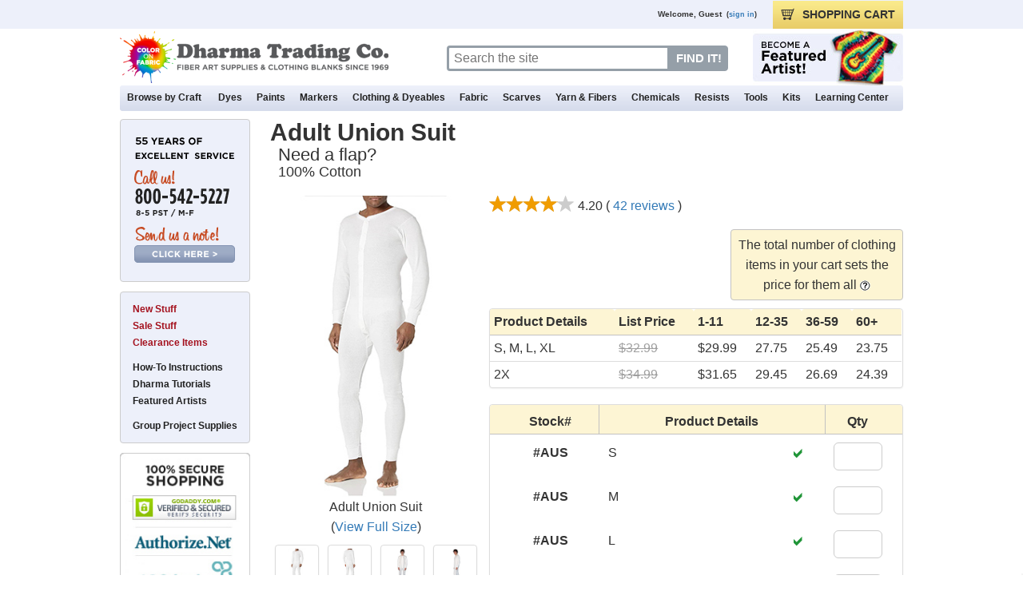

--- FILE ---
content_type: text/html; charset=UTF-8
request_url: http://www.dharmatrading.com/clothing/women/adult-union-suit.html?lnav=clothing_men.html
body_size: 112082
content:
<!DOCTYPE html>
<meta http-equiv="X-UA-Compatible" content="IE=7,IE=9" >
<html lang="en">
<head>
<!-- Google tag (gtag.js) -->
<script async src="https://www.googletagmanager.com/gtag/js?id=G-DTC8ZT6DBN"></script>
<script>
  window.dataLayer = window.dataLayer || [];
  function gtag(){dataLayer.push(arguments);}
  gtag('js', new Date());

  gtag('config', 'G-DTC8ZT6DBN');
</script>
  
<title>ADULT UNION SUIT</title>
<meta name="viewport" content="width=device-width, height=device-height, initial-scale=1.0, user-scalable=yes, minimum-scale=0.5, maximum-scale=3.0">
<meta http-equiv="content-type" content="text/html;charset=iso-8859-1">
<META HTTP-EQUIV="Description" CONTENT="Hard to find dyeable long johns!">
<META HTTP-EQUIV="Keywords" CONTENT="adult union suit, union suit, white union suit, blank union suit, white long johns, blank long johns, blank thermal underwear, white thermal underwear">
<meta name="robots" content="index,follow,noarchive">
<meta name="author" content="Dharma Trading Co.">

<meta property="og:title" content="Adult Union Suit"/>
<meta property="og:type" content="product"/>
<meta property="og:url" content="/html/eng/1376-AA.shtml"/>
<meta property="og:site_name" content="Dharma Trading Co."/>
<meta property="og:description" content="Hard to find dyeable long johns!"/>
<meta property="og:image" content="/images/eng/products/image/aus-109.jpg"/>
<meta property="og:image" content="/images/eng/products/image/aus-110.jpg"/>
<meta property="og:image" content="/images/eng/products/image/aus-105.jpg"/>
<meta property="og:image" content="/images/eng/products/image/aus-106.jpg"/>
<meta property="og:image" content="/images/eng/products/image/aus-107.jpg"/>
<meta property="og:image" content="/images/eng/products/image/aus-102.jpg"/>
<meta property="og:image" content="/images/eng/products/image/aus-103.jpg"/>
<meta property="og:image" content="/images/eng/products/image/aus-104.jpg"/>
<meta property="og:image" content="/images/eng/products/image/aus-101.jpg"/>
<meta property="og:image" content="/images/eng/products/image/aus-108.jpg"/>


<meta itemprop="name" content="Adult Union Suit">
<meta itemprop="description" content="Hard to find dyeable long johns!">
<meta itemprop="image" content="/images/eng/products/image/aus-109.jpg">

<!-- application assets are emitted into the site.html include by lib/publish.pm -->
<!-- vir-tual="/include/eng/html/site.html#include"-->

<!-- BEGIN MANUAL SITE INCLUDE -->

<script type="text/javascript">
  var site = {"paypal_web_server":"www.paypal.com","sitegen_hostname":"sitegen.dharmatrading.com","ssl_server_prefix":"https","num_product_images":"50","default_thumb_width":"1","default_image_alt":"","default_thumb_cols":"3","show_related_in_webcart":1,"use_inline_shopping_cart":1,"sitesslserver":"www","siteserver":"www","default_image_src":"clear.gif","www_server_hostname":"www.dharmatrading.com","sitessldomain":".dharmatrading.com","default_thumb_src":"clear.gif","www_server_domain":".dharmatrading.com","default_thumb_rows":"3","default_thumb_alt":"","imagedomain":".dharmatrading.com","www_server_server":"www","ssl_server_server":"www","default_image_width":"1","imageserver":"https://dharma-www.s3.amazonaws.com","sitedomain":".dharmatrading.com","ssl_server_domain":".dharmatrading.com","ssl_prefix":"https","default_thumb_height":"1","default_image_height":"1"};
  var USE_INLINE_SHOPPING_CART = site['use_inline_shopping_cart'] == ('1' || 'y' || 'Y') ? true : false;
  site['imagepath'] = "/";
  </script>
  <link href="/css/reset.css?1517595310" type="text/css" rel="stylesheet"/>
  <link href="/css/style.min.css?1730423982" type="text/css" rel="stylesheet"/>
  <link href="/js/fancybox/jquery.fancybox.css?1517595310" type="text/css" rel="stylesheet"/>
  <link href="/js/fancybox/helpers/jquery.fancybox-buttons.css?1517595310" type="text/css" rel="stylesheet"/>
  <link href="/js/fancybox/helpers/jquery.fancybox-thumbs.css?1517595310" type="text/css" rel="stylesheet"/>
  <link href="/css/bootstrap.min.css?1564613385" type="text/css" rel="stylesheet"/>
  <link href="/css/bootstrap-theme.min.css?1517595310" type="text/css" rel="stylesheet"/>
  <link href="/css/bootstrap-override.min.css?1627941074" type="text/css" rel="stylesheet"/>
  
  <script type="text/javascript" src="/js/jquery-3.1.1.min.js?1517595310"></script>
  <script type="text/javascript" src="/js/jquery.mousewheel-3.1.13.min.js?1517595310"></script>
  <script type="text/javascript" src="/js/bootstrap.min.js?1517595310"></script>
  <script type="text/javascript" src="/js/jquery-ui.min.js?1517595310"></script>
  <script type="text/javascript" src="/js/js.cookie.js?1517595310"></script>
  <script type="text/javascript" src="/js/util.min.js?1720023982"></script>
  <script type="text/javascript" src="/js/lnav.js?1517595310"></script>
  <script type="text/javascript" src="/js/jquery.hoverIntent.minified.js?1517595310"></script>
  <script type="text/javascript" src="/js/jQueryRotate.js?1517595310"></script>
  <script type="text/javascript" src="/js/jquery.overlaps.js?1517595310"></script>
  <script type="text/javascript" src="/js/fancybox/jquery.fancybox.pack.js?1517595310"></script>
  <script type="text/javascript" src="/js/fancybox/helpers/jquery.fancybox-buttons.js?1517595310"></script>
  <script type="text/javascript" src="/js/fancybox/helpers/jquery.fancybox-media.js?1517595310"></script>
  <script type="text/javascript" src="/js/fancybox/helpers/jquery.fancybox-thumbs.js?1517595310"></script>

<!-- END MANUAL SITE INCLUDE -->






<script type="text/javascript">
assure_www();

var idx = 0;
var navInclude = "clothing_women.html";
var maxImgW = "250";
var maxImgH = "400";
var featuredIDs = new Array();
var imageserver = "https://dharma-www.s3.amazonaws.com";
var imagedomain = ".dharmatrading.com";
var imagepath = "";
var sslPrefix = "https";
var sslDomain = ".dharmatrading.com";
var sslServer = "www";
var picArray = new Array();
var iconArray = new Array();
var videoArray = new Array();
var id= "";
var objid= "1376-AA";
var stocknum = "AUS";
var vcode = "";
var productid= "7638";
var pagestyle = "page_picbrowser_generic";
var scripturl = "";
var scriptname = "";
var modulename = "";
var relatedVideos = "";
var medalLoad = false;

if (relatedVideos == "true") {
	relatedVideos = true;
} else {
	relatedVideos = false;
}

var browserName = navigator.appName; 
var userAgent = navigator.userAgent; 
var freshnessDate = "19 January, 2026";
var avgRating = "4.20";
var numRatings = "42";
var originalURL = document.location.href;

if (originalURL.indexOf('#') > 0) {
	originalURL = originalURL.substring(0, originalURL.indexOf('#'));
}

var customerCommentJSONActive = false;



picArray[1] = new picObject("aus-109.jpg", "248", "400", "Adult Union Suit", "1");
picArray[2] = new picObject("aus-110.jpg", "248", "400", "Adult Union Suit", "1");
picArray[3] = new picObject("aus-105.jpg", "248", "400", "Adult Union Suit", "1");
picArray[4] = new picObject("aus-106.jpg", "248", "400", "Adult Union Suit", "1");
picArray[5] = new picObject("aus-107.jpg", "248", "400", "Adult Union Suit", "1");
picArray[6] = new picObject("aus-102.jpg", "248", "400", "Adult Union Suit", "1");
picArray[7] = new picObject("aus-103.jpg", "248", "400", "Adult Union Suit", "1");
picArray[8] = new picObject("aus-104.jpg", "248", "400", "Adult Union Suit", "1");
picArray[9] = new picObject("aus-101.jpg", "248", "400", "Adult Union Suit", "1");
picArray[10] = new picObject("aus-108.jpg", "248", "400", "Beard? Check. Tie Dye Onesie? Check. Incredibly Awesome? Double-check!  Tie Dye by Hippy Bobs Tie Dyes", "1");
picArray[11] = new picObject("clear.gif", "1", "1", "Adult Union Suit", "");
picArray[12] = new picObject("clear.gif", "1", "1", "Adult Union Suit", "");
picArray[13] = new picObject("clear.gif", "1", "1", "Adult Union Suit", "");
picArray[14] = new picObject("clear.gif", "1", "1", "Adult Union Suit", "");
picArray[15] = new picObject("clear.gif", "1", "1", "Adult Union Suit", "");
picArray[16] = new picObject("clear.gif", "1", "1", "Adult Union Suit", "");
picArray[17] = new picObject("clear.gif", "1", "1", "Adult Union Suit", "");
picArray[18] = new picObject("clear.gif", "1", "1", "Adult Union Suit", "");
picArray[19] = new picObject("clear.gif", "1", "1", "Adult Union Suit", "");
picArray[20] = new picObject("clear.gif", "1", "1", "Adult Union Suit", "");
picArray[21] = new picObject("clear.gif", "1", "1", "Adult Union Suit", "");
picArray[22] = new picObject("clear.gif", "1", "1", "Adult Union Suit", "");
picArray[23] = new picObject("clear.gif", "1", "1", "Adult Union Suit", "");
picArray[24] = new picObject("clear.gif", "1", "1", "Adult Union Suit", "");
picArray[25] = new picObject("clear.gif", "1", "1", "Adult Union Suit", "");
picArray[26] = new picObject("clear.gif", "1", "1", "Adult Union Suit", "");
picArray[27] = new picObject("clear.gif", "1", "1", "Adult Union Suit", "");
picArray[28] = new picObject("clear.gif", "1", "1", "Adult Union Suit", "");
picArray[29] = new picObject("clear.gif", "1", "1", "Adult Union Suit", "");
picArray[30] = new picObject("clear.gif", "1", "1", "Adult Union Suit", "");
picArray[31] = new picObject("clear.gif", "1", "1", "Adult Union Suit", "");
picArray[32] = new picObject("clear.gif", "1", "1", "Adult Union Suit", "");
picArray[33] = new picObject("clear.gif", "1", "1", "Adult Union Suit", "");
picArray[34] = new picObject("clear.gif", "1", "1", "Adult Union Suit", "");
picArray[35] = new picObject("clear.gif", "1", "1", "Adult Union Suit", "");
picArray[36] = new picObject("clear.gif", "1", "1", "Adult Union Suit", "");
picArray[37] = new picObject("clear.gif", "1", "1", "Adult Union Suit", "");
picArray[38] = new picObject("clear.gif", "1", "1", "Adult Union Suit", "");
picArray[39] = new picObject("clear.gif", "1", "1", "Adult Union Suit", "");
picArray[40] = new picObject("clear.gif", "1", "1", "Adult Union Suit", "");
picArray[41] = new picObject("clear.gif", "1", "1", "Adult Union Suit", "");
picArray[42] = new picObject("clear.gif", "1", "1", "Adult Union Suit", "");
picArray[43] = new picObject("clear.gif", "1", "1", "Adult Union Suit", "");
picArray[44] = new picObject("clear.gif", "1", "1", "Adult Union Suit", "");
picArray[45] = new picObject("clear.gif", "1", "1", "Adult Union Suit", "");
picArray[46] = new picObject("clear.gif", "1", "1", "Adult Union Suit", "");
picArray[47] = new picObject("clear.gif", "1", "1", "Adult Union Suit", "");
picArray[48] = new picObject("clear.gif", "1", "1", "Adult Union Suit", "");
picArray[49] = new picObject("clear.gif", "1", "1", "Adult Union Suit", "");
picArray[50] = new picObject("clear.gif", "1", "1", "Adult Union Suit", "");

var thePic = picArray[1];

videoArray[1] = new videoObject("", "", "");
videoArray[2] = new videoObject("", "", "");
videoArray[3] = new videoObject("", "", "");
videoArray[4] = new videoObject("", "", "");
videoArray[5] = new videoObject("", "", "");
videoArray[6] = new videoObject("", "", "");
videoArray[7] = new videoObject("", "", "");
videoArray[8] = new videoObject("", "", "");
videoArray[9] = new videoObject("", "", "");
videoArray[10] = new videoObject("", "", "");

iconArray[1] = new iconObject("icon_adult-size.gif", "Icon", "", "Adult Sizing", "Sized for adults.", "Sized for the fully grown adult - male or female. Usually has a looser fit for ease of comfortable wearing. Adult clothing for women is designed for the average heights of 5\'4&quot;-5\'8&quot; tall. Men\'s adult sizes are designed for average height ranges of 5\'9&quot;  - 6\' tall. Remember, that even though you are wearing &quot;adult&quot; clothing, you're allowed to still act like a kid if you want to. If you\'re wearing tie-dye, this is a given reality. Don\'t worry - be happy!");
iconArray[2] = new iconObject("icon_oversize.gif", "Icon", "", "Cut Oversize for Shrinkage", "Will shrink to fit normally", "Cotton shrinks! You can figure about 3-5% in width and 8-12% in length depending on the type, weight and knit. Sharp changes in temperature cause more shrinkage than gradual changes. Preshrunk goods shrink less, but still shrink. &quot;Compacted Cotton&quot; has been scrunched up between rollers so that there is built in extra length in the fibers so it shrinks less. If the item is cut oversize to allow for shrinkage it will be big at first and then shrink down to the size on the label. See our Sizing Page in the Customer Service Section for more detailed info on clothing sizes.");



function signIn() {
  document.location.href = "/cgi-bin/myaccount.cgi?mode=login";
  return(false);
}
function signOut() {
  document.location.href = "/cgi-bin/myaccount.cgi?mode=signout";
  return(false);
}
function myAccount() {
  document.location.href = ("https" + "://" + "www" + ".dharmatrading.com" + "/cgi-bin/myaccount.cgi");
  return(false);
}
function addFavorite(theObjid) {
  document.location.href = "/cgi-bin/myaccount.cgi?mode=add_favorite&objid=" + theObjid;
  return(false);
}

$(window).on('load', function() {
	$(document).ready(function() {

    // Draw left side navigation
    drawLnav();

    //Fancybox declarations
    $(".fancybox").fancybox({
      iframe: {
        scrolling : 'yes',
        preload   : true
      },
      helpers: {
        title : {
          type : 'inside'
        }
      }
    });
    $('[data-overlay="fancybox"]').fancybox({
      iframe: {
        scrolling : 'yes',
        preload   : true
      },
      helpers: {
        title : {
          type : 'inside'
        }
      }
    });
    $(".fancybox-product-image").fancybox({
      helpers: {
        title : {
          type : 'inside'
        }
      }
    });
    $('.fancybox-media').fancybox({
      openEffect  : 'none',
      closeEffect : 'none',
      closeBtn    : true,
      arrows      : false,
      helpers : {
        media : {},
        title : {
          type : 'inside'
        }
      }
    });


    //Find all product tabs with content and 'hide' the unnecessary ones
    $(".product-tab-content").each(function() {
      if ($(this).text() != "") {
        $('[title=' + $(this).attr("alt") + ']').fadeIn(400);
      }
    });
    
    getMenuData();
    
    getMyAccountOptions_v2();
    
    geolocationMsg();


    // SET PROMOCELL MIN-HEIGHT
    // Get an array of all element heights
      var elementHeights = $('.promoCell').map( function() {
      return $(this).height();
    }).get();
  
    // Math.max takes a variable number of arguments
    // `apply` is equivalent to passing each height as an argument
    var maxHeight = Math.max.apply(null, elementHeights);

    // Set each height to the max height
    $('.promoCell').css('height', maxHeight);


    // LOAD EXTERNAL SCRIPTS
    // Load tooltip script
    $.getScript("/js/wz_tooltip.js");
  });

        Cookies.remove("cc_name");
        Cookies.remove("address_1");
        Cookies.remove("address_2");
        Cookies.remove("stateName");
        Cookies.remove("city");
        Cookies.remove("postCode");
        Cookies.remove("country");
        Cookies.remove("phone");
        Cookies.remove("birthdate");

  clear_http_sid_cookie();
  assure_https();

});

function popReportAProblem() {
	getReportAProblemContent('/cgi-bin/report_a_problem.pl');
}

function getReportAProblemContent(url) {
	$.ajax({ url: url, success: function(result) {
    $("#jqueryUIDialogSource").html(result);
    showReportAProblemContent();
    }
  });
}

function showReportAProblemContent() {
	$.fancybox({
    content: $('#jqueryUIDialogSource'),
    title: '<div class="font-size-xl bold">Send Us A Note</div>',
    helpers: {
      title: {
        type: 'inside',
        position: 'top'
      }
    }
  });
}


</script>

</head>

<body onLoad="init();" class="bar yui-skin-sam">
<a name="top"></a>

<div id="adminControl" class="small slider"></div>
<div align="center">
	<div class="siteWalls">
		<div id="topnavContainer" class="topnavContainer container-fixed">
			<div id="container" class="row no-gutter hidden-xs hidden-sm">
		    <div id="userWelcome" class="col-xs-4 col-sm-4 col-md-10" title="">
			    <ul id="globalHeader" class="row" title="">
            <li id="adminControlToggle" class="col-md-2 pull-left invis" title="Admin Control Toggle">
              <div id="adminIcon" class="left"></div>
            </li>
			      <li id="welcomeMsg" class="col-md-10 pull-right text-right" title="Visitor Welcome Message">
      				<script type="text/javascript" language="Javascript">
      				document.writeln(getWelcomeMessage());
      				</script>
			      </li>
			    </ul>
				</div>

        <div id="userFunctions" class="col-xs-8 col-sm-8 col-md-2" name="">
          <ul id="globalHeader" class="row" name="">
            <li id="checkoutLink" class="col-xs-4 col-sm-4 col-md-12 pull-right" title="" onclick="document.location.href='/cgi-bin/webcart.cgi';">
              <div id="cartIcon" class="left"></div>
              <span class="hidden-xs">SHOPPING </span>CART
            </li>
            <li id="addFavorite" class="col-xs-4 col-sm-4 col-md-4 pull-right invis" title="" onClick="document.location.href='https://www.dharmatrading.com/cgi-bin/myaccount.cgi?mode=add_favorite&objid=1376-AA';">
              <div id="faveIcon" class="left"></div>
              <span class="hidden-xs">ADD TO </span>FAVORITES
            </li>
            <li id="myAcct" class="col-xs-4 col-sm-4 col-md-4 pull-right invis" title="" onClick="document.location.href='https://www.dharmatrading.com/cgi-bin/myaccount.cgi';">
              <div id="acctIcon" class="left"></div>
              MY <span class="hidden-xs">DHARMA </span>ACCOUNT
            </li>
          </ul>
        </div>
      </div>

      <div class="row no-gutter">
        <div id="logo" class="col-xs-9 col-sm-10 col-md-5" name="dtcLogo">
          <a href="/"><img src="https://dharma-www.s3.amazonaws.com/images/eng/display/headerlogo.png" class="headerlogo img-responsive" border="0" alt="www.dharmatrading.com" title="Dharma Trading Co. Homepage" /></a>
        </div>
        <div class="col-md-4 hidden-xs hidden-sm">
          <form action="/cgi-bin/search.cgi" name="quickjump">
            <div id="searchQueryWrapper" class="left" title="Search Bar">
              <input type="text" name="query" id="searchQuery" placeholder="Search the site" aria-label="Search" />
              <input class="searchQueryBtn" type="submit" alt="Search" value="FIND IT!" />
            </div>
          </form>
        </div>
        <div class="col-md-3 hidden-xs hidden-sm">
          <div id="headerPromoSpace" class="right" title="Promotional Item">
            <script type="text/javascript">
            getHeaderPromoData();
            </script>
          </div>
        </div>
        <div id="checkoutLinkSm" class="col-xs-3 col-sm-2 hidden-md hidden-lg" title="">
          <a class="" href="/cgi-bin/webcart.cgi"><img id="cartIconSm" class="img-responsive center-block" src="https://dharma-www.s3.amazonaws.com/images/public/display/cart-icon.png" alt="Shopping cart" /></a>
        </div>
      </div>

			<div class="row no-gutter">
		        <ul id="mgMenu" class="col-md-12 hidden-xs hidden-sm" name="">
		            <li id="menuCraft" class="ddMenu pstnone">
		              <a class="mmt_link" href="/techniques/">Browse by Craft</a>
		              <ul id="colCraft1" class="col1 menuCraftCol invis"></ul>
		              <ul id="colCraft2" class="col2 menuCraftCol invis"></ul>
		              <ul id="colCraft3" class="col3 menuCraftCol invis"></ul>
		              <ul id="colCraft4" class="col4 menuCraftCol invis">
      							<!--virtual="/include/eng/html/megamenu/craft.html"-->
      						</ul>
		            </li>
                
		            <li id="menuDyes" class="ddMenu">
		              <a class="mmt_link" href="/dyes/index.html">Dyes</a>
		              <ul id="colDyes1" class="col1 menuDyesCol invis"></ul>
		              <ul id="colDyes2" class="col2 menuDyesCol invis"></ul>
		              <ul id="colDyes3" class="col3 menuDyesCol invis"></ul>
		              <ul id="colDyes4" class="col4 menuDyesCol invis">
      							<!--virtual="/include/eng/html/megamenu/dyes.html"-->
      						</ul>
		            </li>

		            <li id="menuPaints" class="ddMenu">
		              <a class="mmt_link" href="/paints/paints-from-dharma-trading-co.html">Paints</a>
		              <ul id="colPaints1" class="col1 menuPaintsCol invis"></ul>
		              <ul id="colPaints2" class="col2 menuPaintsCol invis"></ul>
		              <ul id="colPaints3" class="col3 menuPaintsCol invis"></ul>
		              <ul id="colPaints4" class="col4 menuPaintsCol invis">
      							<!--virtual="/include/eng/html/megamenu/paints.html"-->
      						</ul>
		            </li>
		        
		            <li id="menuMarkers" class="ddMenu">
		              <a class="mmt_link" href="/markers/fabric-markers-and-fabric-pens.html">Markers</a>
		              <ul id="colMarkers1" class="col1 menuMarkersCol invis"></ul>
		              <ul id="colMarkers2" class="col2 menuMarkersCol invis"></ul>
		              <ul id="colMarkers3" class="col3 menuMarkersCol invis"></ul>
		              <ul id="colMarkers4" class="col4 menuMarkersCol invis">
      							<!--virtual="/include/eng/html/megamenu/markers.html"-->
      						</ul>
		            </li>

		            <li id="menuClothingDyeables" class="ddMenu">
		              <a class="mmt_link" href="/clothing/clothing-and-dyeables-from-dharma-trading-co.html">Clothing & Dyeables</a>
		              <ul id="colClothingDyeables1" class="col1 menuClothingDyeablesCol invis"></ul>
		              <ul id="colClothingDyeables2" class="col2 menuClothingDyeablesCol invis"></ul>
		              <ul id="colClothingDyeables3" class="col3 menuClothingDyeablesCol invis"></ul>
		              <ul id="colClothingDyeables4" class="col4 menuClothingDyeablesCol invis">
      							<!--virtual="/include/eng/html/megamenu/dyeables.html"-->
      						</ul>
		            </li>
		        
		            <li id="menuFabric" class="ddMenu">
		              <a class="mmt_link" href="/fabric/fabric-from-dharma-trading-co.html">Fabric</a>
		              <ul id="colFabric1" class="col1 menuFabricCol invis"></ul>
		              <ul id="colFabric2" class="col2 menuFabricCol invis"></ul>
		              <ul id="colFabric3" class="col3 menuFabricCol invis"></ul>
		              <ul id="colFabric4" class="col4 menuFabricCol invis">
      							<!--virtual="/include/eng/html/megamenu/fabric.html"-->
      						</ul>
		            </li>
		        
		            <li id="menuScarves" class="ddMenu">
		              <a class="mmt_link" href="/scarves/scarves-bandanas-and-sarongs.html">Scarves</a>
		              <ul id="colScarves1" class="col1 menuScarvesCol invis"></ul>
		              <ul id="colScarves2" class="col2 menuScarvesCol invis"></ul>
		              <ul id="colScarves3" class="col3 menuScarvesCol invis"></ul>
		              <ul id="colScarves4" class="col4 menuScarvesCol invis">
      							<!--virtual="/include/eng/html/megamenu/scarves.html"-->
      						</ul>
		            </li>
		        
		            <li id="menuYarnFibers" class="ddMenu">
		              <a class="mmt_link" href="/home/spinning-yarn-and-knitting-supplies.html">Yarn & Fibers</a>
		              <ul id="colYarnFibers1" class="col1 menuYarnFibersCol invis"></ul>
		              <ul id="colYarnFibers2" class="col2 menuYarnFibersCol invis"></ul>
		              <ul id="colYarnFibers3" class="col3 menuYarnFibersCol invis"></ul>
		              <ul id="colYarnFibers4" class="col4 menuYarnFibersCol invis">
      							<!--virtual="/include/eng/html/megamenu/yarn-fiber.html"-->
      						</ul>
		            </li>
		        
		            <li id="menuChemicals" class="ddMenu">
		              <a class="mmt_link" href="/chemicals/chemicals-and-additives.html">Chemicals</a>
		              <ul id="colChemicals1" class="col1 menuChemicalsCol invis"></ul>
		              <ul id="colChemicals2" class="col2 menuChemicalsCol invis"></ul>
		              <ul id="colChemicals3" class="col3 menuChemicalsCol invis"></ul>
		              <ul id="colChemicals4" class="col4 menuChemicalsCol invis">
      							<!--virtual="/include/eng/html/megamenu/chemicals.html"-->
      						</ul>
		            </li>
		        
		            <li id="menuResists" class="ddMenu">
		              <a class="mmt_link" href="/resists/resists-from-dharma-trading-co.html">Resists</a>
		              <ul id="colResists1" class="col1 menuResistsCol invis"></ul>
		              <ul id="colResists2" class="col2 menuResistsCol invis"></ul>
		              <ul id="colResists3" class="col3 menuResistsCol invis"></ul>
		              <ul id="colResists4" class="col4 menuResistsCol invis">
      							<!--virtual="/include/eng/html/megamenu/resists.html"-->
      						</ul>
		            </li>
		        
		            <li id="menuTools" class="ddMenu">
		              <a class="mmt_link" href="/tools/tools-from-dharma-trading-co.html">Tools</a>
		              <ul id="colTools1" class="col1 menuToolsCol invis"></ul>
		              <ul id="colTools2" class="col2 menuToolsCol invis"></ul>
		              <ul id="colTools3" class="col3 menuToolsCol invis"></ul>
		              <ul id="colTools4" class="col4 menuToolsCol invis">
      							<!--virtual="/include/eng/html/megamenu/tools.html"-->
      						</ul>
		            </li>
		        
		            <li id="menuKits" class="ddMenu">
		              <a class="mmt_link" href="/kits/starter/sets/kits-and-starter-sets.html">Kits</a>
		              <ul id="colKits1" class="col1 menuKitsCol invis"></ul>
		              <ul id="colKits2" class="col2 menuKitsCol invis"></ul>
		              <ul id="colKits3" class="col3 menuKitsCol invis"></ul>
		              <ul id="colKits4" class="col4 menuKitsCol invis">
      							<!--virtual="/include/eng/html/megamenu/kits.html"-->
      						</ul>
		            </li>
		        
		            <li id="menuLearningCenter" class="ddMenu lstnone">
		              <a class="mmt_link" href="/learning-center/index.html">Learning Center</a>
		              <ul id="colLearningCenter1" class="col1 menuLearningCenterCol invis"></ul>
		              <ul id="colLearningCenter2" class="col2 menuLearningCenterCol invis"></ul>
		              <ul id="colLearningCenter3" class="col3 menuLearningCenterCol invis"></ul>
		              <ul id="colLearningCenter4" class="col4 menuLearningCenterCol invis">
      							<!--virtual="/include/eng/html/megamenu/learningcenter.html"-->
      						</ul>
		            </li>
		        </ul>
      </div>

      <div class="navbar-sm row no-gutter hidden-md hidden-lg">
        <div class="col-xs-12 col-sm-12">
          <form action="/cgi-bin/search.cgi" name="quickjump">
            <div id="searchQueryWrapperSm" class="center-block" title="Search Bar">
              <input type="text" name="query" id="searchQuerySm" placeholder="Search the site" aria-label="Search" />
              <input class="searchQueryBtnSm" type="submit" value=" " aria-label="Search button" />
            </div>
          </form>
        </div>

        <div class="col-xs-3 col-sm-2">
          <nav id="nav-qp-w-cheese" class="navbar navbar-default" role="navigation">
            <div class="container-fluid">
              <div class="navbar-header">
                <button id="navBurger" type="button" class="navbar-toggle collapsed pull-left" data-toggle="collapse" data-target="#navbar-content-collapse" aria-expanded="false">
                  <span class="sr-only">Toggle navigation</span>
                  <span class="icon-bar top-bar"></span>
                  <span class="icon-bar middle-bar"></span>
                  <span class="icon-bar bottom-bar"></span>
                  <span class="under-bar font-size-sm small bold">MENU</span>
                </button>
              </div>
            
              <!-- Collect the nav links, forms, and other content for toggling -->
              <div id="navbar-content-collapse" class="collapse navbar-collapse">
                <!-- <button class="text-left close-navbar-content" type="button" onclick="$('#navBurger').click();">&times;</button> -->
                <ul class="nav navbar-nav navbar-right">
	<li><a href="/home/contacting-dharma.html">Contact Us</a></li>
	<li><a href="https://www.dharmatrading.com/cgi-bin/myaccount.cgi">My Account</a></li>
	<hr class="dark h_space mini"></hr>
	<li class="dropdown"><a href="#" class="dropdown-toggle" data-toggle="dropdown">Dyes <b class="glyphicon glyphicon-plus pull-right"></b></a>
		<ul class="dropdown-menu">
			<li><a href="/dyes/all-fabric-dyes-from-dharma-trading-co.html">All Our Dyes</a></li>
			<li><a href="/techniques/tiedye/dyes-for-tie-dyeing.html">Dyes For Tie-Dye</a></li>
			<li><a href="/dyes/dyes-for-dyeing-cotton-rayon-hemp-linen.html">Dyes For Cotton, Rayon, Linen, & Hemp</a></li>
			<li><a href="/dyes/dyes-for-dyeing-silk-wool-nylon.html">Dyes For Silk, Wool, & Nylon</a></li>
      <li><a href="/dyes/dyes-for-dyeing-cotton-rayon-hemp-linen.html">Dyes For Painting on Cotton, Rayon, Linen, & Hemp</a></li>
      <li><a href="/techniques/silkpaint/dyes-for-silk-painting-also-for-wool-and-nylon.html">Dyes For Silk Painting</a></li>
			<li><a href="/kits/starter/sets/kits-and-starter-sets.html">Kits & Starter Sets</a></li>
		</ul>
	<li class="dropdown"><a href="#" class="dropdown-toggle" data-toggle="dropdown">Paints <b class="glyphicon glyphicon-plus pull-right"></b></a>
		<ul class="dropdown-menu">
			<li><a href="/paints/all-our-paints.html">All Our Paints</a></li>
			<li><a href="/paints/paints-for-cotton-rayon-hemp-most-fabrics.html">Paints For Cotton, Rayon, & Hemp</a></li>
			<li><a href="/techniques/silkpaint/paints-for-silk-painting.html">Paints For Silk Painting</a></li>
			<li><a href="/paints/paints-for-marbling.html">Paints For Marbling</a></li>
			<li><a href="/paints/paints-for-light-fabrics.html">Paints For White & Light Fabrics</a></li>
			<li><a href="/paints/paints-for-dark-fabrics.html">Paints For Dark Fabrics</a></li>
      <li><a href="/paints/leather-dyes-and-paints.html">Paints For Leather</a></li>
      <li><a href="/paints/paints-for-screen-printing.html">Inks & Paints For Screen Printing</a></li>
			<li><a href="/kits/starter/sets/kits-and-starter-sets.html">Kits & Starter Sets</a></li>
			<li><a href="/paints/specialty-paints.html">Specialty Paints</a></li>
			<li><a href="/dyes/choose-your-canvas.html">Help Choosing Your Paint</a></li>
		</ul>
	<li class="dropdown"><a href="#" class="dropdown-toggle" data-toggle="dropdown">Clothing & Dyeables <b class="glyphicon glyphicon-plus pull-right"></b></a>
		<ul class="dropdown-menu">
      <li><a href="/clothing/clothing-and-dyeables-from-dharma-trading-co.html">All Our Dyeables</a></li>
			<li><a href="/clothing/blank-t-shirts.html">All Of The T-Shirts</a></li>
			<li><a href="/clothing/infant-toddler/infants-and-toddlers-clothing-blanks.html">Infants & Toddlers</a></li>
			<li><a href="/clothing/children-youth/children-and-youth-clothing.html">Children & Youth</a></li>
			<li><a href="/clothing/junior/junior-clothing.html">Juniors</a></li>
			<li><a href="/clothing/women/womens-clothing.html">Women</a></li>
			<li><a href="/clothing/men/mens-clothing.html">Men</a></li>
			<li><a href="/html/eng/3807130-AA.shtml">Dogs & Animals</a></li>
			<li><a href="/html/eng/3521-AA.shtml">Accessories: Hats, Bags, Aprons</a></li>
			<li><a href="/home/made-in-the-usa.html">Made in the USA</a></li>
      <li><a href="/clothing/silk-dyeables.html">Silk Dyeables</a></li>
		</ul>
	<li class="dropdown"><a href="#" class="dropdown-toggle" data-toggle="dropdown">Fabric <b class="glyphicon glyphicon-plus pull-right"></b></a>
		<ul class="dropdown-menu">
      <li><a href="/fabric/fabric-from-dharma-trading-co.html">All Our Fabric</a></li>
      <li><a href="/fabric/cotton/cotton-fabrics.html">Cotton Fabric</a></li>
			<li><a href="/html/eng/1644329-AA.shtml">Rayon Fabric</a></li>
			<li><a href="/html/eng/1643912-AA.shtml">Hemp Fabric</a></li>
			<li><a href="/fabric/silk/silk-fabrics.html">Silk Fabric</a></li>
			<li><a href="/html/eng/1644474-AA.shtml">Linen Fabric</a></li>
			<li><a href="/fabric/bamboo-rayon-fabrics.html">Bamboo Fabric</a></li>
			<li><a href="/fabric/colored-fabrics.html">Colored Silk Fabric</a></li>
			<li><a href="/fabric/quilting-fabrics.html">Quilting Fabric</a></li>
			<li><a href="/html/eng/1671937-AA.shtml">Wide Fabric</a></li>
			<li><a href="/transfers/rolls/wide-format-inkjet-fabric-rolls.html">Wide Format InkJet Fabric Rolls</a></li>
			<li><a href="/html/eng/1671840-AA.shtml">Black Fabric</a></li>
		</ul>
	<li class="dropdown"><a href="#" class="dropdown-toggle" data-toggle="dropdown">Scarves <b class="glyphicon glyphicon-plus pull-right"></b></a>
		<ul class="dropdown-menu">
      <li><a href="/scarves/scarves-bandanas-and-sarongs.html">All Our Scarves</a></li>
      <li><a href="/clothing/silk-scarves-with-hand-rolled-hems.html">Silk Scarves With Hand Rolled Hems</a></li>
			<li><a href="/clothing/silk-scarves-with-machine-hems.html">Silk Scarves With Machine Hems</a></li>
			<li><a href="/scarves/silk/silk-scarves-and-veils.html">Silk Scarves & Veils</a></li>
			<li><a href="/scarves/rayon-scarves.html">Rayon Scarves</a></li>
			<li><a href="/scarves/cotton-scarves.html">Cotton Scarves</a></li>
			<li><a href="/scarves/wool-scarves.html">Wool Scarves</a></li>
			<li><a href="/scarves/infinity-scarves.html">Infinity Scarves</a></li>
			<li><a href="/scarves/bandanas.html">Bandanas</a></li>
			<li><a href="/scarves/handkerchiefs.html">Handkerchiefs</a></li>
			<li><a href="/scarves/sarongs.html">Sarongs</a></li>
			<li><a href="/scarves/shawls.html">Shawls</a></li>
			<li><a href="/scarves/veils.html">Veils</a></li>
			<li><a href="/scarves/handwoven-cotton-scarves-and-shawls.html">Handwoven Cotton Scarves and Shawls</a></li>
			<li><a href="/clothing/pure-wool-scarves.html">Pure Wool Scarves</a></li>
		</ul>
	<li class="dropdown"><a href="#" class="dropdown-toggle" data-toggle="dropdown">Chemicals <b class="glyphicon glyphicon-plus pull-right"></b></a>
		<ul class="dropdown-menu">
      <li><a href="/chemicals/chemicals-and-additives.html">All Our Chemicals</a></li>
      <li><a href="/chemicals/most-commonly-used.html">Most Commonly Used</a></li>
			<li><a href="/chemicals/tie-dye.html">Chemicals for Tie-Dye</a></li>
			<li><a href="/chemicals/dye-fixatives.html">Dye & Paint Fixatives</a></li>
			<li><a href="/chemicals/detergents-for-dyeing.html">Washing Supplies</a></li>
			<li><a href="/chemicals/color-removers-discharge-paste.html">Color Removers & Discharge Paste</a></li>
			<li><a href="/chemicals/thickening-agents.html">Thickening Agents</a></li>
			<li><a href="/chemicals/glues-adhesives.html">Glues & Adhesives</a></li>
			<li><a href="/chemicals/leather-care-chemicals.html">Leather Care Chemicals</a></li>
			<li><a href="/tools/safe-t-guard-fire-retardant-spray-for-most-fabrics.html">Fire Retardant</a></li>
		</ul>
	<li class="dropdown"><a href="#" class="dropdown-toggle" data-toggle="dropdown">Markers <b class="glyphicon glyphicon-plus pull-right"></b></a>
		<ul class="dropdown-menu">
      <li><a href="/markers/fabric-markers-and-fabric-pens.html">All Our Markers</a></li>
      <li><a href="/markers/most-popular-markers.html">Most Popular Markers</a></li>
			<li><a href="/markers/fine-tip.html">Fine Tip Markers</a></li>
			<li><a href="/markers/medium-tip.html">Medium Tip Markers</a></li>
			<li><a href="/markers/wide-tip.html">Wide Tip Markers</a></li>
			<li><a href="/markers/dual-tip.html">Dual-Tip Markers</a></li>
			<li><a href="/markers/non-toxic-markers-for-kids.html">Non-Toxic Markers (Best Markers For Kids)</a></li>
			<li><a href="/markers/image-transfer-markers-pencils.html">Image Transfer Markers & Pencils</a></li>
			<li><a href="/markers/washable-vanishing.html">Washable & Vanishing Markers</a></li>
			<li><a href="/markers/paint-sticks-ink-pencils.html">Paint Sticks & Ink Pencils</a></li>
			<li><a href="/markers/refillable.html">Refillable Markers</a></li>
		</ul>
	<li class="dropdown"><a href="#" class="dropdown-toggle" data-toggle="dropdown">Transfer Products <b class="glyphicon glyphicon-plus pull-right"></b></a>
		<ul class="dropdown-menu">
      <li><a href="/transfers/index.html">All Our Transfer Products</a></li>
      <li><a href="/transfers/inkjet-transfer-paper.html">Inkjet Transfer Paper</a></li>
			<li><a href="/transfers/transfer-tools.html">Transfer Tools</a></li>
			<li><a href="/transfers/rolls/wide-format-inkjet-fabric-rolls.html">Wide Format Print On Fabric Rolls</a></li>
			<li><a href="/transfers/rolls/no-steam-silk-cotton-and-organza-fabric-sheets-rolls-for-ink-jet-printers.html">Inkjet Printable Fabric Sheets</a></li>
			<li><a href="/transfers/other-transfer-products.html">Other Transfer Products</a></li>
			<li><a href="/transfers/transfer-ready-blanks.html">Transfer Ready Blanks</a></li>
		</ul>
	<li class="dropdown"><a href="#" class="dropdown-toggle" data-toggle="dropdown">Books <b class="glyphicon glyphicon-plus pull-right"></b></a>
		<ul class="dropdown-menu">
      <li><a href="/books/index.html">All Our Books & DVDs</a></li>
      <li><a href="/books/most-popular-books.html">All Our Books</a></li>
			<li><a href="/books/most-popular-dvds.html">Most Popular DVDs</a></li>
			<li><a href="/books/books-and-dvds-a-z-by-title.html">Books & DVDs: A - Z (by Title)</a></li>
			<li><a href="/books/books-and-dvds-a-z-by-author.html">Books & DVDs: A - Z (by Author)</a></li>
			<li><a href="/books/tie-dye-books-and-dvds.html">Tie-Dye Books & DVDs</a></li>
			<li><a href="/books/silk-painting-books-and-dvds.html">Silk Painting Books & DVDs</a></li>
			<li><a href="/books/dyeing-books-and-dvds.html">Dyeing Books & DVDs</a></li>
			<li><a href="/books/fabric-painting-books-and-dvds.html">Fabric Painting Books & DVDs</a></li>
			<li><a href="/books/batik-books-and-dvds.html">Batik Books & DVDs</a></li>
		</ul>
	<li class="dropdown"><a href="#" class="dropdown-toggle" data-toggle="dropdown">Tools <b class="glyphicon glyphicon-plus pull-right"></b></a>
		<ul class="dropdown-menu">
      <li><a href="/tools/tools-from-dharma-trading-co.html">All Our Tools</a></li>
      <li><a href="/tools/most-popular-tools.html">Most Popular Tools</a></li>
			<li><a href="/tools/tools-for-tie-dye.html">Tools For Tie-Dye</a></li>
			<li><a href="/tools/tools-for-silk-painting.html">Tools For Silk Painting</a></li>
			<li><a href="/tools/tools-for-batik.html">Tools For Batik</a></li>
			<li><a href="/tools/screen-printing.html">Screen Printing Tools</a></li>
			<li><a href="/tools/tools-for-safety.html">Safety & Cleanliness</a></li>
		</ul>
	<li class="dropdown"><a href="#" class="dropdown-toggle" data-toggle="dropdown">Resists <b class="glyphicon glyphicon-plus pull-right"></b></a>
		<ul class="dropdown-menu">
      <li><a href="/resists/resists-from-dharma-trading-co.html">All Our Resists</a></li>
      <li><a href="/resists/water-based-resists.html">Water Based Resists</a></li>
			<li><a href="/resists/solvent-based-guttas.html">Solvent Based Guttas</a></li>
			<li><a href="/resists/waxes.html">Waxes</a></li>
			<li><a href="/resists/no-flow-primers-anti-diffusants-surface-design-dextrins.html">Other Resists</a></li>
			<li><a href="/techniques/silkpaint/resist-applicators.html">Resist Applicators</a></li>
			<li><a href="/resists/other.html">Wax Melting Tools</a></li>
		</ul>
	<li class="dropdown"><a href="#" class="dropdown-toggle" data-toggle="dropdown">Yarn & Fibers <b class="glyphicon glyphicon-plus pull-right"></b></a>
		<ul class="dropdown-menu">
			<li><a href="/home/spinning-yarn-and-knitting-supplies.html">All Our Yarn & Fibers</a></li>
			<li><a href="/clothing/natural-yarns-for-dyeing.html">Dyeable Yarns by Fiber Content</a></li>
      <li><a href="/clothing/natural-yarns-for-dyeing.html">Dyeable Yarns by Weight</a></li>
      <li><a href="/clothing/p-roving-landing-page.html">Dyeable Roving</a></li>
			<li><a href="/clothing/dyed-roving.html">Colored/Dyed Roving</a></li>
			<li><a href="/products/yarncraft/dye/index.html">Alternatives & Accessories</a></li>
			<li><a href="/kits/starter/sets/silk-merino-nuno-felting-scarf-kits.html">Silk Merino Scarf Kits</a></li>
			<li><a href="/tools/yarn-winding-tools.html">Yarn Winding Tools</a></li>
			<li><a href="/tools/spinning-tools.html">Spinning Tools</a></li>
			<li><a href="/techniques/felting-materials.html">Felting Supplies</a></li>
			<li><a href="/tutorials/yarn-fiber-dyeing-tutorials.html">Yarn & Fiber Dyeing Tutorials</a></li>
		</ul>
	<li class="dropdown"><a href="#" class="dropdown-toggle" data-toggle="dropdown">Techniques <b class="glyphicon glyphicon-plus pull-right"></b></a>
		<ul class="dropdown-menu">
      <li><a href="/techniques/index.html">All Our Techniques</a></li>
			<li><a href="/tools/airbrushing-stenciling-and-body-art-supplies.html">Airbrushing, Stenciling, & Body Art Supplies</a></li>
			<li><a href="/techniques/batik/batik-information-supplies.html">Batik</a></li>
			<li><a href="/techniques/costume-creation.html">Costume Creation</a></li>
			<li><a href="/html/eng/14006946-AA.shtml">Discharging & Color Removal</a></li>
			<li><a href="/techniques/doll-making.html">Doll Making</a></li>
			<li><a href="/techniques/embellishing.html">Embellishing</a></li>
			<li><a href="/techniques/fabric-painting-start-page.html">Fabric Painting</a></li>
			<li><a href="/techniques/fabricsculture/fabric-sculpting-with-paverpol.html">Fabric Sculpting</a></li>
			<li><a href="/techniques/felting.html">Felting</a></li>
			<li><a href="/home/leather-art-supplies.html">Leather Painting</a></li>
			<li><a href="/techniques/marbling-start-page.html">Marbling</a></li>
			<li><a href="/techniques/natural-dyeing.html">Natural Dyeing</a></li>
			<li><a href="/tools/screen-printing.html">Screen Printing</a></li>
			<li><a href="/techniques/silk-painting/silk-painting.html">Silk Painting</a></li>
			<li><a href="/techniques/stamping.html">Stamping</a></li>
			<li><a href="/techniques/sun-painting.html">Sun Painting</a></li>
			<li><a href="/techniques/tie-dye.html">Tie-Dye</a></li>
			<li><a href="/techniques/transferring-designs.html">Transferring Designs</a></li>
			<li><a href="/techniques/tubdye/tub-dyeing.html">Tub Dyeing</a></li>
			<li><a href="/techniques/upcycling.html">Upcycling</a></li>
		</ul>
	</li>
	<hr class="dark h_space mini"></hr>
	<li><a href="/new"><span class="text-red">New Stuff</span></a></li>
	<li><a href="/products/sale"><span class="text-red">Sale Stuff</span></a></li>
	<li><a href="/products/clearance"><span class="text-red">Clearance</span></a></li>
	<hr class="dark h_space mini"></hr>
	<li><a href="/info">How To Information</a></li>
	<li><a href="/featured">Featured Artists</a></li>
	<li><a class="fancybox" data-fancybox-type="iframe" href="/popup/mailinglist.html">Sign Up For Our Newsletter</a></li>
	<li><a href="/home/request-a-catalog.html">Request A Catalog</a></li>

</ul>
              </div>
            </div>
          </nav>
        </div>

        <div id="userWelcomeSm" class="col-xs-6 col-sm-8 text-center" title="Visitor Welcome Message">
          <script type="text/javascript" language="Javascript">
	          var screenSize = findBootstrapEnvironment();
	          var deviceType = (screenSize == 'xs') ? 'm' : ( (screenSize == 'sm') ? 't' : ( (screenSize == 'md' || screenSize == 'lg') ? 'd' : 'error' ) );
	          var md5sum = getCookie('email_md5sum');

            document.writeln(getWelcomeMessage());
          </script>
        </div>

        <div id="callUsSm" class="col-xs-3 col-sm-2" title="">
          <a id="call-us-link" href="tel:+1-800-542-5227" target="_blank"><img id="call-us-img" class="img-responsive center-block" src="https://dharma-www.s3.amazonaws.com/images/public/display/call-us.png" alt="Call us at (800) 542-5227" /></a>
        </div>
		  </div>

			<!------- LEFT SIDE NAVIGATION ------->
			<div class="row no-gutter">
				<div class="col-md-2 hidden-xs hidden-sm">
					<div class="row no-gutter  font-size-sm">
						<div class="col-md-12 navbox">
							<div><a href="/service"><img class="img-responsive" src="https://dharma-www.s3.amazonaws.com/images/eng/homepage/home_service_topa.png" alt="Dharma has been in business, providing excellent service, for over 50 years!"></a></div>
			        <div><a href="/service/contacting.html"><img class="img-responsive" id="callUs" src="https://dharma-www.s3.amazonaws.com/images/eng/homepage/home_service_mida.png" alt="Call us at (800) 542-5227"></a></div>
			        <div><a href="mailto:service@dharmatrading.com" class="navigationh2link" target="_blank" ><img class="img-responsive" src="https://dharma-www.s3.amazonaws.com/images/eng/homepage/home_service_bota.png" alt="Send us a note"></a></div>
						</div>
					</div>

					<div class="row no-gutter font-size-sm">
						<div class="col-md-12 navbox">
							<form action="/cgi-bin/search.cgi" name="quickgo">
								<div class="navigationh3redarea"><a href="/new/" class="navigationh3redlink">New Stuff</a></div>
								<div class="navigationh3redarea"><a href="/products/sale/" class="navigationh3redlink">Sale Stuff</a></div>
                <div class="navigationh3redarea"><a href="/products/clearance/" class="navigationh3redlink">Clearance Items</a></div>
								<div class="navigationh2area"><a href="/info/" class="navigationh2link">How-To Instructions</a></div>
								<div class="navigationh3area"><a href="/tutorials/" class="navigationh2link">Dharma Tutorials</a></div>
								<div class="navigationh3area"><a href="/featured/" class="navigationh3link">Featured Artists</a></div>
								<div class="navigationh2area"><a href="/products/group/" class="navigationh3link">Group Project Supplies</a></div>
							</form>
						</div>
					</div>

					<div id="lnavblck" class="row no-gutter font-size-sm"></div>

					<div class="row">
						<div class="col-md-12">
							<div id="safeShopping">
								<img class="img-responsive" src="https://dharma-www.s3.amazonaws.com/images/eng/display/safeshopping.jpg" alt="Shopping on our website is 100% safe and secure">
							</div>
						</div>
					</div>
		
          <br id="palette-marker" clear="all" />
			
					<!-- DRAG&DROP ADDITIONS //-->
					
					<div class="row no-gutter">
						<div class="col-md-12 hidden-xs hidden-sm">
							<div id="selected-colors-grand" class="invis">
								<div id="selected-colors-borderfix">
                  <div class="row no-gutter" id="selected-colors-header">
                    <div class="col-md-3">
                      <img class="img-responsive center-block" src="https://dharma-www.s3.amazonaws.com/images/eng/color_palette/color_wheel.png" alt="MyPalette color wheel icon" />
                    </div>
                    <div class="col-md-9">
                      <span class="palette-title">My Palette</span>
                    </div>
                  </div>
									<div id="selected-colors">
                    <span class="msg">Drag Color Chips</span>
                    <br />
                    <span class="msg-big">HERE</span>
                  </div>
									<div id="selected-colors-footer">
										<span class="select-palette"><span class="plus">+</span> Add To Cart</span>
									</div>
								</div>
							</div>
						</div>
					</div>
					
					<!-- END DRAG&DROP ADDITIONS //-->
		
		
				</div>
				<!------- /LEFT SIDE NAVIGATION ------->
		
				<div class="col-sm-12 col-md-10">
					<div class="main_body_container">
						<div id="messageSpace" class="row"></div>
						<div id="scriptMessage"></div>
						<noscript class="noscript jsreq">
							***Many of the features on our site require Javascript to be enabled. <a href="/service/tech.html">Check here</a> for instructions on how to enable javascript in your browser*** 
						</noscript>





<!-- MAIN CONTENT -->
<div class="hreview-aggregate">
	<div id="mainContent" class="main_body sect1" itemscope itemtype="http://schema.org/Product">
		<form action="/cgi-bin/webcart.cgi" method="POST" name="orderform" onsubmit="return submitCart(this);">
			<input type="hidden" name="mode" value="add">
			<input type="hidden" name="pg_targ" value="/html/eng/1376-AA.shtml">

			<!-- inc_title_display.html -->

<div class="row">
  <div class="col-xs-12 col-sm-12 col-md-12 item margin-bottom-sm">
    <h1 class="fn title" itemprop="name">Adult Union Suit</h1>
    <h3 class="catchline">Need a flap?</h3>
    <h4 class="subtitle"><p>100% Cotton</p></h4>
  </div>
</div>

<!-- /inc_title_display.html -->


      <div class="row no-gutter">
        <div id="productMedia" valign="top" class="picbrowserContainer col-xs-12 col-sm-12 col-md-4">
				  <!-- inc_picbrowser.html -->

<!-- Main Image -->
<div class="row no-gutter">
  <div id="divCanvas" class="col-xs-12 col-sm-12 col-md-12">
    <img itemprop="image" class="img-responsive center-block" src="https://dharma-www.s3.amazonaws.com/images/eng/products/image/aus-109.jpg" name="picCanvas" alt="Adult Union Suit" />
  </div>
</div>

<!-- Image Title -->
<div class="row no-gutter">
  <div id="enlargeMessageDiv" class="col-sm-10 col-sm-offset-1 col-sm-offset-right-1 text-center"></div>
</div>

<!-- Next, show pic #1 and preload images -->
<div id="preloaded-images"></div>

<!-- XS Product Thumbs -->
<div id="xsPicThumbs" class="row no-gutter hidden-sm hidden-md hidden-lg">
  <div class="col-xs-12 text-left" style="overflow: auto;">
    <div id="xsPicbrowserContainer">
    </div>
  </div>
</div>

<!-- Main Product Thumbs -->
<div id="picThumbs" class="row no-gutter hidden-xs"></div>


<!-- Create Image HTML & Preload Images -->
<script language="JavaScript">
var preloadedImg = ("");
var xsHtmlBlock = ("");
var htmlBlock = ("");
var xsContainerWidth;
  
// Start by cleaning up the arrays 
// Remove empty elements from picArray
for (i = picArray.length - 1; i > 0; i--) {
  if (picArray[i].width == "1") {
    picArray.splice(i, 1);
  }
}

//The iconArray is already optimized and requires no removal of elements

//Remove empty elements from videoArray
for (i = videoArray.length - 1; i > 0; i--) {
  if (videoArray[i].videoURL == "") {
    videoArray.splice(i, 1);
  }
}

/* Preloaded Images */
for (i = 1; i < picArray.length; i++) {
  preloadedImg += ('<img src="https://dharma-www.s3.amazonaws.com/images/eng/products/image/' + picArray[i].src + '" alt="' + picArray[i].alt + '" />');
}
  
$('#preloaded-images').html(preloadedImg);
showPic(1);

/* XS Picture Thumbs */
for (i = 1; i < picArray.length; i++) {
  xsHtmlBlock += ('<img class="productThumb img-thumbnail margin-right-sm" src="https://dharma-www.s3.amazonaws.com/images/eng/products/110/' + picArray[i].src + '" alt="Product Photo: ' + picArray[i].alt + '" name="Product Photo: ' + picArray[i].alt + '" onclick="showPic(' + i + ')" />');
}
  
/* Picture Thumbs */
for (i = 1; i < picArray.length; i++) {
  htmlBlock += ('<div class="col-xs-3 col-sm-2 col-md-3 text-left">');
  htmlBlock += ('<img class="productThumb img-thumbnail center-block" src="https://dharma-www.s3.amazonaws.com/images/eng/products/110/' + picArray[i].src + '" alt="Product Photo: ' + picArray[i].alt + '" name="Product Photo: ' + picArray[i].alt + '" onclick="showPic(' + i + ')" />');
  htmlBlock += ('</div>');
}
  
/* XS Video Thumbs */
for (i = 1; i < videoArray.length; i++) {
  // xsHtmlBlock += ('<img class="productVideo img-rounded margin-right-sm" src="' + videoArray[i].videothumb + '" name="Video: ' + videoArray[i].videotitle + '" />');
  // xsHtmlBlock += ('<a class="play-button fancybox-media" title="Video: ' + videoArray[i].videotitle + '" href="' + videoArray[i].videoURL + '"></a>');
  xsHtmlBlock += ('<a class="fancybox-media" title="Video: ' + videoArray[i].videotitle + '" href="' + videoArray[i].videoURL + '">');
  xsHtmlBlock += ('<img class="productThumb img-rounded margin-right-sm" src="https://dharma-www.s3-us-west-1.amazonaws.com/images/eng/buttons/videoplay.png" alt="Video: ' + videoArray[i].videotitle + '" name="Video: ' + videoArray[i].videotitle + '" />');
  xsHtmlBlock += ('</a>');
}

/* Video Thumbs */
for (i = 1; i < videoArray.length; i++) {
  htmlBlock += ('<div class="col-xs-3 col-sm-2 col-md-3 text-left">');
  htmlBlock += ('<img class="productVideo img-rounded center-block" src="' + videoArray[i].videothumb + '" alt="Video: ' + videoArray[i].videotitle + '" name="Video: ' + videoArray[i].videotitle + '" />');
  htmlBlock += ('<a class="play-button fancybox-media" title="Video: ' + videoArray[i].videotitle + '" href="' + videoArray[i].videoURL + '"></a>');
  htmlBlock += ('</div>');
}

/* XS Product Icons */
for (i = 1; i < iconArray.length; i++) {
  var href = ( iconArray[i].src.substring(0,iconArray[i].src.indexOf('.gif')) + '.html');
  
  xsHtmlBlock += ('<a class="fancybox" rel="iconGroup" data-fancybox-type="iframe" href="/include/eng/html/icontext/' + href + '">');
  xsHtmlBlock += ('<img class="productIcon img-responsive margin-right-sm" src="https://dharma-www.s3.amazonaws.com/images/eng/general/' + iconArray[i].src + '" name="Icon: ' + iconArray[i].title + '" alt="Icon: ' + iconArray[i].title + '" /></a>');
}

/* Product Icons */
for (i = 1; i < iconArray.length; i++) {
  var href = ( iconArray[i].src.substring(0,iconArray[i].src.indexOf('.gif')) + '.html');
  
  htmlBlock += ('<div class="col-xs-3 col-sm-2 col-md-3 text-left">');
  htmlBlock += ('<a class="fancybox" rel="iconGroup" data-fancybox-type="iframe" href="/include/eng/html/icontext/' + href + '">');
  htmlBlock += ('<img class="productIcon img-responsive center-block" src="https://dharma-www.s3.amazonaws.com/images/eng/general/' + iconArray[i].src + '" name="Icon: ' + iconArray[i].title + '" alt="Icon: ' + iconArray[i].title + '" /></a>');
  htmlBlock += ('</div>');
}

// Solve for issue that causes single thumbnail to lose width by adding in the rest of the row
if ( (picArray.length - 1) + (videoArray.length - 1) + iconArray.length == 1) {
  htmlBlock += ('<div class="col-xs-9 col-sm-10 col-md-9"></div>');
}

xsContainerWidth = ( ( (picArray.length + videoArray.length + iconArray.length) * 60) + "px");


$('#xsPicbrowserContainer').css('width',xsContainerWidth);
$('#xsPicbrowserContainer').html(xsHtmlBlock);
$('#picThumbs').html(htmlBlock);
</script>

<!-- /inc_picbrowser.html -->

        </div>

  	    <div id="productQuickInfo" class="col-xs-12 col-sm-12 col-md-8">
  				<div class="row no-gutter">
  
  					<!-- inc_reviews_summary.html -->
 
<a name="reviewSummary"></a>

<div class="col-xs-12 col-sm-12 col-md-12 margin-bottom-sm">
  <div id="canvasReviewSummary" itemprop="aggregateRating" itemscope itemtype="http://schema.org/AggregateRating">
    <div class="star-summary">
      <img id="starRatingImg" class="img-responsive pull-left" src="" alt="4.20 star rating" />&nbsp;<span itemprop="ratingValue">4.20</span> ( <a href="#reviews"><span class="count" itemprop="ratingCount">42</span> review<span id="reviewPlural"></span></a> )
      <meta itemprop="bestRating" content="5"/>
      <meta itemprop="worstRating" content="0"/>
    </div>
  </div>
  
  <script>
  showReviewSummary(true);
  </script>
  
  <div id="canvasAddReview"></div>
</div>

<!-- /inc_reviews_summary.html -->

            <!-- inc_orderform_top.html -->

<div class="col-xs-12 col-sm-6 col-sm-offset-6 text-right">
  <div class="discountCalc"></div>
</div>

<script type="text/javascript">
if ("C" == "C") {
  var discountMessage = ("");
  
  discountMessage += ("<div class=\"col-xs-12 col-sm-5 col-sm-offset-7 text-center discountGroupMsg\">");
  discountMessage += ("The total number of clothing items in your cart sets the price for them all <img id=\"showDiscountDets\" class=\"pointer\" src=\"/images/public/icons/QMark.gif\" alt=\"Discount Details\" onClick=\"");
  discountMessage += ("$.fancybox({ type: 'inline', autoSize : false, content: $('#discountDets').html() });");
  discountMessage += ("\" />");
  discountMessage += ("</div>");
  
  document.writeln(discountMessage);
}
</script>

<!-- /inc_orderform_top.html -->

							
            <div class="col-xs-12 col-sm-12 col-md-12 panel panel-default">
              <table id="pricetable_AUS" class="table table-hover table-condensed">
<tr>
	<th class="pricetabletitle">Product Details</th>
	<th class="pricetabletitle">List Price</th>
	<th class="pricetabletitle">1-11</th>
	<th class="pricetabletitle">12-35</th>
	<th class="pricetabletitle">36-59</th>
	<th class="pricetabletitle">60+</th>
</tr>
<tr id="offer_24984-AA" class="pricetable-description tablepr tablepr_AUS" itemscope itemtype="http://schema.org/Offer">
<td>S, M, L, XL</td>
<td class="list-price">$32.99</td>
<td id="unitpr_1_24984-AA"><meta itemprop="priceCurrency" content="USD" /><span itemprop="price" class="price">$29.99</span></td>
<td id="unitpr_12_24984-AA"><span class="price">27.75</span></td>
<td id="unitpr_36_24984-AA"><span class="price">25.49</span></td>
<td id="unitpr_60_24984-AA"><span class="price">23.75</span></td>
</tr>
<tr id="offer_24992-AA" class="pricetable-description tablepr tablepr_AUS" itemscope itemtype="http://schema.org/Offer">
<td>2X</td>
<td class="list-price">$34.99</td>
<td id="unitpr_1_24992-AA"><meta itemprop="priceCurrency" content="USD" /><span itemprop="price" class="price">$31.65</span></td>
<td id="unitpr_12_24992-AA"><span class="price">29.45</span></td>
<td id="unitpr_36_24992-AA"><span class="price">26.69</span></td>
<td id="unitpr_60_24992-AA"><span class="price">24.39</span></td>
</tr>
</table>

            </div>
  
  					<div class="col-xs-12 col-sm-12 col-md-12 panel panel-default">
  	<!-- MOVE THIS SCRIPT TO INC_PAGEFRAME_TOP BUT LOAD BEFORE PAGE LOAD -->
  						<script src="/js/productOrderform.js" type="text/javascript"></script>
  						      <!-- ofr_h_g.html -->
			<div class="row no-gutter">
				<div class="pricetabletitle col-xs-12 col-sm-12">
					<div class="row no-gutter">
						<span class="pricetabletitlecol hidden-xs col-sm-3 col-md-3 text-center">Stock#</span>
						<span class="pricetabletitlecol col-xs-8 col-sm-7 col-md-7 text-center">Product&nbsp;Details</span>
						<span class="pricetabletitleend col-xs-4 col-sm-2 text-center">Qty</span>
					</div>
				</div>
			</div>
			<div id="offer_24984-AA" class="ofr ofr_AUS row no-gutter" itemscope itemtype="http://schema.org/Offer">
  <div class="col-xs-12 col-sm-12">
    <div class="pricecell row no-gutter">
      <span class="stocknum hidden-xs col-sm-3 col-md-3 text-center">#AUS</span>
      <div class="col-xs-7 col-sm-6 col-md-6 text-left">
        <div class="h_pad">
          <span class=""><img src="https://dharma-www.s3.amazonaws.com/images/eng/general/clear.gif" valign="top" alt="Color Chip / Item image" /><span class="colorsample"></span>S</span>
        </div>
        <div class="productStockinfo h_pad block"></div>
      </div>
      <div class="col-xs-1 col-sm-1 col-md-1 text-left">
        <span itemprop="availability" content="InStock">
          <span onmouseover="displayTip('sellable');" onmouseout="UnTip();">
            <img src="https://dharma-www.s3.amazonaws.com/images/public/icons/stockstatus_sellable.gif" onload="orderformChecklist('sellable','');drawLegend();" alt="This product is sellable" />
          </span>
        </span>
      </div>
      <div class="col-xs-4 col-sm-2 col-md-2 text-center small">
        <input type="hidden" name="objid" value="24984-AA" />
        <input type="number" min="0" name="quant_24984-AA" class="input-quant" aria-label="Quantity" />
      </div>
    </div>
  </div>
</div>
<div id="offer_24986-AA" class="ofr ofr_AUS row no-gutter" itemscope itemtype="http://schema.org/Offer">
  <div class="col-xs-12 col-sm-12">
    <div class="pricecell row no-gutter">
      <span class="stocknum hidden-xs col-sm-3 col-md-3 text-center">#AUS</span>
      <div class="col-xs-7 col-sm-6 col-md-6 text-left">
        <div class="h_pad">
          <span class=""><img src="https://dharma-www.s3.amazonaws.com/images/eng/general/clear.gif" valign="top" alt="Color Chip / Item image" /><span class="colorsample"></span>M</span>
        </div>
        <div class="productStockinfo h_pad block"></div>
      </div>
      <div class="col-xs-1 col-sm-1 col-md-1 text-left">
        <span itemprop="availability" content="InStock">
          <span onmouseover="displayTip('sellable');" onmouseout="UnTip();">
            <img src="https://dharma-www.s3.amazonaws.com/images/public/icons/stockstatus_sellable.gif" onload="orderformChecklist('sellable','');drawLegend();" alt="This product is sellable" />
          </span>
        </span>
      </div>
      <div class="col-xs-4 col-sm-2 col-md-2 text-center small">
        <input type="hidden" name="objid" value="24986-AA" />
        <input type="number" min="0" name="quant_24986-AA" class="input-quant" aria-label="Quantity" />
      </div>
    </div>
  </div>
</div>
<div id="offer_24988-AA" class="ofr ofr_AUS row no-gutter" itemscope itemtype="http://schema.org/Offer">
  <div class="col-xs-12 col-sm-12">
    <div class="pricecell row no-gutter">
      <span class="stocknum hidden-xs col-sm-3 col-md-3 text-center">#AUS</span>
      <div class="col-xs-7 col-sm-6 col-md-6 text-left">
        <div class="h_pad">
          <span class=""><img src="https://dharma-www.s3.amazonaws.com/images/eng/general/clear.gif" valign="top" alt="Color Chip / Item image" /><span class="colorsample"></span>L</span>
        </div>
        <div class="productStockinfo h_pad block"></div>
      </div>
      <div class="col-xs-1 col-sm-1 col-md-1 text-left">
        <span itemprop="availability" content="InStock">
          <span onmouseover="displayTip('sellable');" onmouseout="UnTip();">
            <img src="https://dharma-www.s3.amazonaws.com/images/public/icons/stockstatus_sellable.gif" onload="orderformChecklist('sellable','');drawLegend();" alt="This product is sellable" />
          </span>
        </span>
      </div>
      <div class="col-xs-4 col-sm-2 col-md-2 text-center small">
        <input type="hidden" name="objid" value="24988-AA" />
        <input type="number" min="0" name="quant_24988-AA" class="input-quant" aria-label="Quantity" />
      </div>
    </div>
  </div>
</div>
<div id="offer_24990-AA" class="ofr ofr_AUS row no-gutter" itemscope itemtype="http://schema.org/Offer">
  <div class="col-xs-12 col-sm-12">
    <div class="pricecell row no-gutter">
      <span class="stocknum hidden-xs col-sm-3 col-md-3 text-center">#AUS</span>
      <div class="col-xs-7 col-sm-6 col-md-6 text-left">
        <div class="h_pad">
          <span class=""><img src="https://dharma-www.s3.amazonaws.com/images/eng/general/clear.gif" valign="top" alt="Color Chip / Item image" /><span class="colorsample"></span>XL</span>
        </div>
        <div class="productStockinfo h_pad block"></div>
      </div>
      <div class="col-xs-1 col-sm-1 col-md-1 text-left">
        <span itemprop="availability" content="InStock">
          <span onmouseover="displayTip('sellable');" onmouseout="UnTip();">
            <img src="https://dharma-www.s3.amazonaws.com/images/public/icons/stockstatus_sellable.gif" onload="orderformChecklist('sellable','');drawLegend();" alt="This product is sellable" />
          </span>
        </span>
      </div>
      <div class="col-xs-4 col-sm-2 col-md-2 text-center small">
        <input type="hidden" name="objid" value="24990-AA" />
        <input type="number" min="0" name="quant_24990-AA" class="input-quant" aria-label="Quantity" />
      </div>
    </div>
  </div>
</div>
<div id="offer_24992-AA" class="ofr ofr_AUS row no-gutter" itemscope itemtype="http://schema.org/Offer">
  <div class="col-xs-12 col-sm-12">
    <div class="pricecell row no-gutter">
      <span class="stocknum hidden-xs col-sm-3 col-md-3 text-center">#AUS</span>
      <div class="col-xs-7 col-sm-6 col-md-6 text-left">
        <div class="h_pad">
          <span class=""><img src="https://dharma-www.s3.amazonaws.com/images/eng/general/clear.gif" valign="top" alt="Color Chip / Item image" /><span class="colorsample"></span>2X</span>
        </div>
        <div class="productStockinfo h_pad block"></div>
      </div>
      <div class="col-xs-1 col-sm-1 col-md-1 text-left">
        <span itemprop="availability" content="InStock">
          <span onmouseover="displayTip('sellable');" onmouseout="UnTip();">
            <img src="https://dharma-www.s3.amazonaws.com/images/public/icons/stockstatus_sellable.gif" onload="orderformChecklist('sellable','');drawLegend();" alt="This product is sellable" />
          </span>
        </span>
      </div>
      <div class="col-xs-4 col-sm-2 col-md-2 text-center small">
        <input type="hidden" name="objid" value="24992-AA" />
        <input type="number" min="0" name="quant_24992-AA" class="input-quant" aria-label="Quantity" />
      </div>
    </div>
  </div>
</div>

  					</div>
  								
  					<!-- inc_product_orderform_stocklegend.html -->

<div id="stock_legend" class="col-xs-12 col-sm-12 col-md-12 text-center stocklegend">
  <noscript>
    <img src="https://dharma-www.s3.amazonaws.com/images/public/icons/stockstatus_sellable.gif" alt="In Stock" /> = In Stock | <img src="https://dharma-www.s3.amazonaws.com/images/public/icons/stockstatus_outofstock.gif" class="temp9" alt="Out Of Stock" /> = Out Of Stock | <img src="https://dharma-www.s3.amazonaws.com/images/public/icons/stockstatus_specialorder.gif" class="temp9" alt="Special Order" /> = <a target="_blank" href="/popup/specialorder.html">Special Order</a> | <img src="https://dharma-www.s3.amazonaws.com/images/public/icons/stockstatus_dropship.gif" class="temp9" alt="Drop Ship" /> = <a target="_blank" href="/popup/dropship.html">Drop Ship</a><span class="temp10"> | </span>Sale prices are in <span class="saleprice">RED</span>
  </noscript>
</div>

<!-- /inc_product_orderform_stocklegend.html -->


  					<div class="col-xs-12 col-sm-12 col-md-12 padding-top-sm padding-bottom-sm">
  						
  					</div>
  							
  					<!-- inc_orderform_bottom.html -->

<div class="col-xs-12 col-sm-12 col-md-12 text-center">
  <div class="small temp12">All prices calculated in US$</div>
</div>

<div class="col-xs-12 col-sm-12 col-md-12 text-center v_pad">
  <input class="goldbutton button" type="submit" value="Add To Cart" id="submit" name="submit" />
</div>

<div class="col-xs-12 col-sm-12 col-md-12 text-center v_pad hidden-md hidden-lg">
  <input class="bluebutton button" type="button" value="Add To Favorites" id="addFavoriteMobile" name="Mobile Add to Favorites" onClick="document.location.href='https://www.dharmatrading.com/cgi-bin/myaccount.cgi?mode=add_favorite&objid=1376-AA';">
</div>

<div class="col-xs-12 col-sm-12 col-md-12 hidden-sm hidden-md hidden-lg">
  <input class="goldbutton button mobile-cart" type="submit" src="https://dharma-www.s3-us-west-1.amazonaws.com/images/public/icons/addToCart.png" value="Add To Cart" id="submit" name="submit" />
</div>

<div id="shipTimeMsg" class="col-xs-12 col-sm-12 col-md-12 text-center small v_space"></div>

<div class="col-xs-12 col-sm-12 col-md-8 col-md-offset-2 v_space">
  <div class="small temp15 text-center">
    <strong>About:</strong>&nbsp;&nbsp;<a class="fancybox" data-fancybox-type="iframe" href="/popup/security.html">Security</a>&nbsp;-&nbsp;<a class="fancybox" data-fancybox-type="iframe" href="/popup/shipping.html">Shipping</a>&nbsp;-&nbsp;<a class="fancybox" data-fancybox-type="iframe" href="/popup/returns.html">Returns</a>
  </div>
</div>

<script type="text/javascript">
  $('.input-quant').keyup(function(){
    var potentialAdd = false;
    $('.input-quant').each(function(){
      if( $(this).val() && $(this).val() > 0 ) {
        potentialAdd = true;
      }
    });
    
    if (potentialAdd) {
      $('.mobile-cart').addClass('show-mobile-cart');
    }
    else {
      $('.mobile-cart').removeClass('show-mobile-cart');
    }
  });
</script>

<!-- /inc_orderform_bottom.html -->


  				</div>
        </div>
      </div>
		</form>
  
  	<!-- PACKAGED WITH -->
  	<!-- inc_product_bundle.html -->

					
					
					

<!-- /inc_product_bundle.html -->

	</div>

	<div class="sect2 product_details row no-gutter">
		<!-- TABS -->
      <a name="tabs"></a>
      <div class="col-sm-12">
        <ul id="productTabs" class="nav nav-tabs" data-tabs="tabs">
          <li title="Description" class="bold active"><a href="#productDescription" data-toggle="tab">Description</a></li>
          <li title="Measurements" class="bold" style="display: none;"><a href="#productMeasurements" data-toggle="tab">Measurements</a></li>
          <li title="Instructions" class="bold" style="display: none;"><a href="#productInstructions" data-toggle="tab">Instructions</a></li>
          <li title="Brochures" class="bold" style="display: none;"><a href="#productBrochures" data-toggle="tab">Brochures</a></li>
          <li title="FAQ" class="bold" style="display: none;"><a href="#productFAQ" data-toggle="tab">FAQ</a></li>
          <li title="Tutorials" class="bold" style="display: none;"><a href="#productTutorials" data-toggle="tab">Tutorials</a></li>
          <li title="Videos" class="bold" style="display: none;"><a href="#productVideos" data-toggle="tab">Videos</a></li>
        </ul>
		<!-- /TABS -->
	
		<!-- TAB CONTENT -->
        <div id="productTabContent" class="tab-content sectionmain">
          <div id="productDescription" class="tab-pane product-tab-content active" alt="Description">
            <!-- inc_social_media.html -->
<!-- Icons from simplesharingbuttons.com -->
 
<ul class="share-buttons">
  <li><a href="https://www.facebook.com/sharer/sharer.php?u=http%3A%2F%2Fwww.dharmatrading.com%2Fclothing/women/adult-union-suit.html&t=Adult Union Suit" title="Share on Facebook" target="_blank"><img src="https://dharma-www.s3.amazonaws.com/images/public/social_media/Facebook.svg" alt="Share on Facebook"></a></li>
  <li><a href="http://pinterest.com/pin/create/button/?url=http%3A%2F%2Fwww.dharmatrading.com%2Fclothing/women/adult-union-suit.html&media=https://dharma-www.s3.amazonaws.com/images/eng/products/image/aus-109.jpg&description=Hard to find dyeable long johns!" target="_blank" title="Pin it"><img src="https://dharma-www.s3.amazonaws.com/images/public/social_media/Pinterest.svg" alt="Pin it"></a></li>
</ul>

<!-- /inc_social_media.html -->
 

            <!-- inc_product_description.html -->
 
<div id="text_Block_Descript1" itemprop="description">
<p>Hard to find dyeable long johns! These are now made with 100% ringspun&#160;cotton. Older stocks were made with 100% rib knit cotton and stock may be mixed. The weight of the fabric is the same but now feel softer than before. These are not sewn with cotton thread. Cut really big to allow for shrinkage on first wash. 7 button front, 1 button rear flap (can be sewn closed to eliminate drafts).</p>
<p>A note about Union Suit sizing: This garment is designed to fit SNUGLY <em>after</em> washing and shrinking.&#160; Please note: The measurements listed are BEFORE shrinkage.</p>
<p>*These Union Suits have a shrinkage rate that varies from batch to batch, but here's what we're seeing. The length shrinks about 16% and the chest shrinks about 12%.</p></div>
<p>Made in: MEXICO (MX)</p>
<div id="productBreadcrumb" itemprop="category" class="catacrumb hidden">Category: Apparel & Accessories > Clothing > Activewear > Long Johns</div>

<!-- /inc_product_description.html -->
 


            <br clear="all">
            <!-- inc_product_stokcinfo.html -->
 
<p class="stockinfo">These run really long!  Don&#39;t work for shorter folks. </p>

<!-- /inc_product_stokcinfo.html -->
 

          </div>
      
          <pre id="productMeasurements" class="tab-pane product-tab-content" alt="Measurements">Size    Manufacturer      Actual     LENGTH        
        Chest             Chest
     (from package)
S       34-36              30          60              
M       38-40              32          62              
L       42-44              36          65              
XL      46-48              38          67              
2XL     50-52              40          69
*Measurements are approximate and may vary from batch to batch.      </pre>
      
          <div id="productInstructions" class="tab-pane product-tab-content" alt="Instructions"></div>
      
          <div id="productBrochures" class="tab-pane product-tab-content" alt="Brochures"></div>
      
          <div id="productFAQ" class="tab-pane product-tab-content" alt="FAQ"></div>
              
          <div id="productTutorials" class="tab-pane product-tab-content" alt="Tutorials"><table></table></div>
              
          <div id="productVideos" class="tab-pane product-tab-content" alt="Videos"></div>
        </div>
      </div>
		<!-- /TAB CONTENT  -->
	</div>

	<div class="sect3 product_auxiliaries row no-gutter">
    <!-- RELATED PRODUCTS -->
    	<!-- inc_related_horiz.html -->
 
	<a name="related_products"></a>
	<div id="related" class="col-xs-12 col-sm-12 col-md-12 margin-top-md margin-bottom-md"></div>
	
	<script language="Javascript" type="text/javascript" src="/js/relatedProducts.js"></script>
	
	<!-- /inc_related_horiz.html -->
 
	
	

    <!-- PRODUCT REVIEWS -->
		<!-- inc_reviews_canvas.html -->
 

<div class='review_tab col-xs-12 col-sm-12 col-md-12 v_space'>
  <a name='reviews'></a>
  PRODUCT REVIEWS
</div>

<div class='col-xs-12 col-sm-12 col-md-12 v_pad'>
	<div class='row no-gutter v_pad'>
    <div id='reviewOverview' class='col-xs-6 col-sm-3 small'></div>
    <div class='col-xs-6 col-sm-9'>
      <div class='bold'>Average Customer Review</div>
      <div class='star-summary v_pad'>
        <img class='img-responsive pull-left' src='https://dharma-www.s3.amazonaws.com/images/public/ratings_stars/stars-4-0.gif' alt="4.20 star rating" />
        <div class='review-date pull-left'>
          4.20 
          (<a href='#reviews' onClick='return showReviews(0);'>42 Customer Reviews</a>)
        </div>
      </div>
      <div class='v_pad'>
        <a href='/cgi-bin/product_reviews.cgi?mode=add&objid=1376-AA' onClick='return popAddProductReview();'>Click here</a> to add or update a review for this product.
      </div>
    </div>
  </div>
</div>

<div class='col-xs-12 col-sm-12 col-md-12'>
	<div class='row no-gutter'>
		<div id='canvasReviewsMostHelpful' class='review_helpful col-xs-12 col-sm-7'>
			<div class='review_header'>MOST HELPFUL REVIEWS</div>
      <div class='row no-gutter h_pad'>
        <div class='col-xs-12 col-sm-12'>
          <hr class='dark mini'></hr>
        </div>
      </div>
			<div class="h_pad" itemprop="review" itemscope itemtype="http://schema.org/Review">
	<!-- 
		feedback_sortval = 9.13
		feedback_score   = 9.00
		num_helpful      = 9
		num_feedback     = 10
		num_not_helpful  = 1
	-->
	<div class="star-summary">
		<meta itemprop="datePublished" content="2018-12-23">
    <meta itemprop="itemReviewed" content="Adult Union Suit">
    <meta itemprop="author" content="Anonymous">
		<img class="img-responsive pull-left" src="/images/public/ratings_stars/stars-1-0.gif" alt="1 star rating" />
		<div class="review-date pull-left">12/23/2018</div>
		<div class="review-value" itemprop="reviewRating" itemscope itemtype="http://schema.org/Rating">
			<span itemprop="ratingValue">1</span>
		</div>
	</div>
	<div class="review small" itemprop="reviewBody">So After fixing the two holes and sewing on all the buttons securely I go to tag the suit with washing instructions and the first button breaks in half. I have to spend more time sewing on buttons than I spend dyeing the darn thing. I dont want to even give this item away as a gift. I did though and of course my 5 10 skinny niece comments on how narrow the legs are on these. Shes right! The legs are more narrow than the arm sleeves. The whole experience was strange and disappointing. </div>
	<div id="reviewRow76764" class="review_label">Was this review helpful?&nbsp;
		<img class="reviewYesHelpful" src="https://dharma-www.s3.amazonaws.com/images/public/product_reviews/yes.png" onClick="sendReviewFeedback('76764', 1);" value="Yes" style="cursor:pointer;" alt="I found this review helpful">
		<img class="reviewNoHelpful" src="https://dharma-www.s3.amazonaws.com/images/public/product_reviews/no.png" onClick="sendReviewFeedback('76764', 0);" value="No" style="cursor:pointer;" alt="This review was not helpful">
	</div>
	<div class="review_num_helpful">
		<span id="numHelpful76764">9</span> of <span id="numFeedback76764">10</span> users found this review helpful.
	</div>
</div>

<div class="row no-gutter h_pad">
  <div class="col-sm-12">
    <hr class="dark"></hr>
  </div>
</div>

<div class="h_pad" itemprop="review" itemscope itemtype="http://schema.org/Review">
	<!-- 
		feedback_sortval = 6.09
		feedback_score   = 6.00
		num_helpful      = 6
		num_feedback     = 7
		num_not_helpful  = 1
	-->
	<div class="star-summary">
		<meta itemprop="datePublished" content="2018-01-11">
    <meta itemprop="itemReviewed" content="Adult Union Suit">
    <meta itemprop="author" content="Anonymous">
		<img class="img-responsive pull-left" src="/images/public/ratings_stars/stars-3-0.gif" alt="3 star rating" />
		<div class="review-date pull-left">1/11/2018</div>
		<div class="review-value" itemprop="reviewRating" itemscope itemtype="http://schema.org/Rating">
			<span itemprop="ratingValue">3</span>
		</div>
	</div>
	<div class="review small" itemprop="reviewBody">These have been a huge hit with my customers for years however the last 2 years they have gone done in quality quite a bit. They are being made out of thinner material and shrink more so they fit smaller than previously. Also the buttons come off constantly. It is very frustrating. We did learn to put a dab of clear nail polish over each stitch on each button before dyeing and this will keep the buttons on. But boy is it a hassle. Wish they would strive for better quality. </div>
	<div id="reviewRow71529" class="review_label">Was this review helpful?&nbsp;
		<img class="reviewYesHelpful" src="https://dharma-www.s3.amazonaws.com/images/public/product_reviews/yes.png" onClick="sendReviewFeedback('71529', 1);" value="Yes" style="cursor:pointer;" alt="I found this review helpful">
		<img class="reviewNoHelpful" src="https://dharma-www.s3.amazonaws.com/images/public/product_reviews/no.png" onClick="sendReviewFeedback('71529', 0);" value="No" style="cursor:pointer;" alt="This review was not helpful">
	</div>
	<div class="review_num_helpful">
		<span id="numHelpful71529">6</span> of <span id="numFeedback71529">7</span> users found this review helpful.
	</div>
</div>

<div class="row no-gutter h_pad">
  <div class="col-sm-12">
    <hr class="dark"></hr>
  </div>
</div>

<div class="h_pad" itemprop="review" itemscope itemtype="http://schema.org/Review">
	<!-- 
		feedback_sortval = 4.07
		feedback_score   = 4.00
		num_helpful      = 4
		num_feedback     = 5
		num_not_helpful  = 1
	-->
	<div class="star-summary">
		<meta itemprop="datePublished" content="2009-11-03">
    <meta itemprop="itemReviewed" content="Adult Union Suit">
    <meta itemprop="author" content="Anonymous">
		<img class="img-responsive pull-left" src="/images/public/ratings_stars/stars-5-0.gif" alt="5 star rating" />
		<div class="review-date pull-left">11/3/2009</div>
		<div class="review-value" itemprop="reviewRating" itemscope itemtype="http://schema.org/Rating">
			<span itemprop="ratingValue">5</span>
		</div>
	</div>
	<div class="review small" itemprop="reviewBody">Great dye really well comfy warm. My boyfriend is really tall so it's great that they run log - legs AND arms. I'm short but I don't mind the bunching either - we don't wear them under clothes though. The gap below the bottom button on the front opens when you sit down but I'll just put a snap button there. No problems with the back flap (it's cute!). They're just so cool!!</div>
	<div id="reviewRow13346" class="review_label">Was this review helpful?&nbsp;
		<img class="reviewYesHelpful" src="https://dharma-www.s3.amazonaws.com/images/public/product_reviews/yes.png" onClick="sendReviewFeedback('13346', 1);" value="Yes" style="cursor:pointer;" alt="I found this review helpful">
		<img class="reviewNoHelpful" src="https://dharma-www.s3.amazonaws.com/images/public/product_reviews/no.png" onClick="sendReviewFeedback('13346', 0);" value="No" style="cursor:pointer;" alt="This review was not helpful">
	</div>
	<div class="review_num_helpful">
		<span id="numHelpful13346">4</span> of <span id="numFeedback13346">5</span> users found this review helpful.
	</div>
</div>

<div class="row no-gutter h_pad">
  <div class="col-sm-12">
    <hr class="dark"></hr>
  </div>
</div>

<div class="h_pad" itemprop="review" itemscope itemtype="http://schema.org/Review">
	<!-- 
		feedback_sortval = 4.05
		feedback_score   = 4.00
		num_helpful      = 4
		num_feedback     = 4
		num_not_helpful  = 0
	-->
	<div class="star-summary">
		<meta itemprop="datePublished" content="2018-04-28">
    <meta itemprop="itemReviewed" content="Adult Union Suit">
    <meta itemprop="author" content="Anonymous">
		<img class="img-responsive pull-left" src="/images/public/ratings_stars/stars-3-0.gif" alt="3 star rating" />
		<div class="review-date pull-left">4/28/2018</div>
		<div class="review-value" itemprop="reviewRating" itemscope itemtype="http://schema.org/Rating">
			<span itemprop="ratingValue">3</span>
		</div>
	</div>
	<div class="review small" itemprop="reviewBody">These dye really well and the colors come out fantastic. The sizing and quality leave a lot to be desired. The first pair ended up with small holes after washing (weak spot in the fabric) and the second pair shrunk up really odd through the torso. </div>
	<div id="reviewRow72963" class="review_label">Was this review helpful?&nbsp;
		<img class="reviewYesHelpful" src="https://dharma-www.s3.amazonaws.com/images/public/product_reviews/yes.png" onClick="sendReviewFeedback('72963', 1);" value="Yes" style="cursor:pointer;" alt="I found this review helpful">
		<img class="reviewNoHelpful" src="https://dharma-www.s3.amazonaws.com/images/public/product_reviews/no.png" onClick="sendReviewFeedback('72963', 0);" value="No" style="cursor:pointer;" alt="This review was not helpful">
	</div>
	<div class="review_num_helpful">
		<span id="numHelpful72963">4</span> of <span id="numFeedback72963">4</span> users found this review helpful.
	</div>
</div>

<div class="row no-gutter h_pad">
  <div class="col-sm-12">
    <hr class="dark"></hr>
  </div>
</div>

<div class="h_pad" itemprop="review" itemscope itemtype="http://schema.org/Review">
	<!-- 
		feedback_sortval = 4.05
		feedback_score   = 4.00
		num_helpful      = 4
		num_feedback     = 4
		num_not_helpful  = 0
	-->
	<div class="star-summary">
		<meta itemprop="datePublished" content="2014-02-03">
    <meta itemprop="itemReviewed" content="Adult Union Suit">
    <meta itemprop="author" content="Anonymous">
		<img class="img-responsive pull-left" src="/images/public/ratings_stars/stars-2-0.gif" alt="2 star rating" />
		<div class="review-date pull-left">2/3/2014</div>
		<div class="review-value" itemprop="reviewRating" itemscope itemtype="http://schema.org/Rating">
			<span itemprop="ratingValue">2</span>
		</div>
	</div>
	<div class="review small" itemprop="reviewBody">thin comfy dyes well but not high quality priced high for quality of product.</div>
	<div id="reviewRow46739" class="review_label">Was this review helpful?&nbsp;
		<img class="reviewYesHelpful" src="https://dharma-www.s3.amazonaws.com/images/public/product_reviews/yes.png" onClick="sendReviewFeedback('46739', 1);" value="Yes" style="cursor:pointer;" alt="I found this review helpful">
		<img class="reviewNoHelpful" src="https://dharma-www.s3.amazonaws.com/images/public/product_reviews/no.png" onClick="sendReviewFeedback('46739', 0);" value="No" style="cursor:pointer;" alt="This review was not helpful">
	</div>
	<div class="review_num_helpful">
		<span id="numHelpful46739">4</span> of <span id="numFeedback46739">4</span> users found this review helpful.
	</div>
</div>

<div class="row no-gutter h_pad">
  <div class="col-sm-12">
    <hr class="dark"></hr>
  </div>
</div>


		</div>
		<div id='canvasReviewsMostRecent' class='hidden-xs col-sm-5'>
			<div class='review_header'>MOST RECENT REVIEWS</div>
      <div class='row no-gutter h_pad'>
        <div class='col-xs-12 col-sm-12'>
          <hr class='dark mini'></hr>
        </div>
      </div>
			<div class="h_pad" itemprop="review" itemscope itemtype="http://schema.org/Review">
	<!-- 
		feedback_sortval = 0
		feedback_score   = 
		num_helpful      = 0
		num_feedback     = 0
		num_not_helpful  = 0
	-->
	<div class="star-summary">
    <meta itemprop="datePublished" content="2020-01-03">
    <meta itemprop="itemReviewed" content="Adult Union Suit">
    <meta itemprop="author" content="Anonymous">
		<img class="img-responsive pull-left" src="/images/public/ratings_stars/stars-3-0.gif" alt="3 star rating" />
		<div class="review-date pull-left">1/3/2020</div>
		<div class="review-value" itemprop="reviewRating" itemscope itemtype="http://schema.org/Rating">
			<span itemprop="ratingValue">3</span>
		</div>
	</div>
	<div class="review small" itemprop="reviewBody">Tight fit after washing shrinkage.</div>
	<div id="reviewRow81402" class="review_label">Was this review helpful?&nbsp;
		<img class="reviewYesHelpful" src="https://dharma-www.s3.amazonaws.com/images/public/product_reviews/yes.png" onClick="sendReviewFeedback('81402', 1);" value="Yes" style="cursor:pointer;" alt="I found this review helpful">
		<img class="reviewNoHelpful" src="https://dharma-www.s3.amazonaws.com/images/public/product_reviews/no.png" onClick="sendReviewFeedback('81402', 0);" value="No" style="cursor:pointer;" alt="This review was not helpful">
	</div>
	<div class="review_num_helpful">
		<span id="numHelpful81402">0</span> of <span id="numFeedback81402">0</span> users found this review helpful.
	</div> 
</div>

<div class="row no-gutter h_pad">
  <div class="col-sm-12">
    <hr class="dark"></hr>
  </div>
</div>

<div class="h_pad" itemprop="review" itemscope itemtype="http://schema.org/Review">
	<!-- 
		feedback_sortval = 0
		feedback_score   = 
		num_helpful      = 0
		num_feedback     = 0
		num_not_helpful  = 0
	-->
	<div class="star-summary">
    <meta itemprop="datePublished" content="2019-10-04">
    <meta itemprop="itemReviewed" content="Adult Union Suit">
    <meta itemprop="author" content="Anonymous">
		<img class="img-responsive pull-left" src="/images/public/ratings_stars/stars-5-0.gif" alt="5 star rating" />
		<div class="review-date pull-left">10/4/2019</div>
		<div class="review-value" itemprop="reviewRating" itemscope itemtype="http://schema.org/Rating">
			<span itemprop="ratingValue">5</span>
		</div>
	</div>
	<div class="review small" itemprop="reviewBody">Ordered 2 of these for gifts &amp; I was worried about the buttons coming off according to a lot of reviews. Both have been washed at least 6 times &amp; tie dyed &amp; NO buttons came off. These are very well made &amp; took the procion dye beautifully. Thanks! Bodacious Dyes </div>
	<div id="reviewRow80093" class="review_label">Was this review helpful?&nbsp;
		<img class="reviewYesHelpful" src="https://dharma-www.s3.amazonaws.com/images/public/product_reviews/yes.png" onClick="sendReviewFeedback('80093', 1);" value="Yes" style="cursor:pointer;" alt="I found this review helpful">
		<img class="reviewNoHelpful" src="https://dharma-www.s3.amazonaws.com/images/public/product_reviews/no.png" onClick="sendReviewFeedback('80093', 0);" value="No" style="cursor:pointer;" alt="This review was not helpful">
	</div>
	<div class="review_num_helpful">
		<span id="numHelpful80093">0</span> of <span id="numFeedback80093">0</span> users found this review helpful.
	</div> 
</div>

<div class="row no-gutter h_pad">
  <div class="col-sm-12">
    <hr class="dark"></hr>
  </div>
</div>

<div class="h_pad" itemprop="review" itemscope itemtype="http://schema.org/Review">
	<!-- 
		feedback_sortval = 0.03
		feedback_score   = 0.00
		num_helpful      = 0
		num_feedback     = 2
		num_not_helpful  = 2
	-->
	<div class="star-summary">
    <meta itemprop="datePublished" content="2019-06-24">
    <meta itemprop="itemReviewed" content="Adult Union Suit">
    <meta itemprop="author" content="Anonymous">
		<img class="img-responsive pull-left" src="/images/public/ratings_stars/stars-5-0.gif" alt="5 star rating" />
		<div class="review-date pull-left">6/24/2019</div>
		<div class="review-value" itemprop="reviewRating" itemscope itemtype="http://schema.org/Rating">
			<span itemprop="ratingValue">5</span>
		</div>
	</div>
	<div class="review small" itemprop="reviewBody">This sure got me to giggle thanks to hippy bob!  I didnt know you had made such products thanks for doing so!</div>
	<div id="reviewRow78515" class="review_label">Was this review helpful?&nbsp;
		<img class="reviewYesHelpful" src="https://dharma-www.s3.amazonaws.com/images/public/product_reviews/yes.png" onClick="sendReviewFeedback('78515', 1);" value="Yes" style="cursor:pointer;" alt="I found this review helpful">
		<img class="reviewNoHelpful" src="https://dharma-www.s3.amazonaws.com/images/public/product_reviews/no.png" onClick="sendReviewFeedback('78515', 0);" value="No" style="cursor:pointer;" alt="This review was not helpful">
	</div>
	<div class="review_num_helpful">
		<span id="numHelpful78515">0</span> of <span id="numFeedback78515">2</span> users found this review helpful.
	</div> 
</div>

<div class="row no-gutter h_pad">
  <div class="col-sm-12">
    <hr class="dark"></hr>
  </div>
</div>

<div class="h_pad" itemprop="review" itemscope itemtype="http://schema.org/Review">
	<!-- 
		feedback_sortval = 0.03
		feedback_score   = 0.00
		num_helpful      = 0
		num_feedback     = 2
		num_not_helpful  = 2
	-->
	<div class="star-summary">
    <meta itemprop="datePublished" content="2018-05-07">
    <meta itemprop="itemReviewed" content="Adult Union Suit">
    <meta itemprop="author" content="Anonymous">
		<img class="img-responsive pull-left" src="/images/public/ratings_stars/stars-5-0.gif" alt="5 star rating" />
		<div class="review-date pull-left">5/7/2018</div>
		<div class="review-value" itemprop="reviewRating" itemscope itemtype="http://schema.org/Rating">
			<span itemprop="ratingValue">5</span>
		</div>
	</div>
	<div class="review small" itemprop="reviewBody">A must have addition for cold weather hippies...</div>
	<div id="reviewRow73053" class="review_label">Was this review helpful?&nbsp;
		<img class="reviewYesHelpful" src="https://dharma-www.s3.amazonaws.com/images/public/product_reviews/yes.png" onClick="sendReviewFeedback('73053', 1);" value="Yes" style="cursor:pointer;" alt="I found this review helpful">
		<img class="reviewNoHelpful" src="https://dharma-www.s3.amazonaws.com/images/public/product_reviews/no.png" onClick="sendReviewFeedback('73053', 0);" value="No" style="cursor:pointer;" alt="This review was not helpful">
	</div>
	<div class="review_num_helpful">
		<span id="numHelpful73053">0</span> of <span id="numFeedback73053">2</span> users found this review helpful.
	</div> 
</div>

<div class="row no-gutter h_pad">
  <div class="col-sm-12">
    <hr class="dark"></hr>
  </div>
</div>

<div class="h_pad" itemprop="review" itemscope itemtype="http://schema.org/Review">
	<!-- 
		feedback_sortval = 0
		feedback_score   = 
		num_helpful      = 0
		num_feedback     = 0
		num_not_helpful  = 0
	-->
	<div class="star-summary">
    <meta itemprop="datePublished" content="2017-01-08">
    <meta itemprop="itemReviewed" content="Adult Union Suit">
    <meta itemprop="author" content="Anonymous">
		<img class="img-responsive pull-left" src="/images/public/ratings_stars/stars-4-0.gif" alt="4 star rating" />
		<div class="review-date pull-left">1/8/2017</div>
		<div class="review-value" itemprop="reviewRating" itemscope itemtype="http://schema.org/Rating">
			<span itemprop="ratingValue">4</span>
		</div>
	</div>
	<div class="review small" itemprop="reviewBody">love the style! the buttons seem to come lose pretty easy though i always have to re-sew at least one of them</div>
	<div id="reviewRow62917" class="review_label">Was this review helpful?&nbsp;
		<img class="reviewYesHelpful" src="https://dharma-www.s3.amazonaws.com/images/public/product_reviews/yes.png" onClick="sendReviewFeedback('62917', 1);" value="Yes" style="cursor:pointer;" alt="I found this review helpful">
		<img class="reviewNoHelpful" src="https://dharma-www.s3.amazonaws.com/images/public/product_reviews/no.png" onClick="sendReviewFeedback('62917', 0);" value="No" style="cursor:pointer;" alt="This review was not helpful">
	</div>
	<div class="review_num_helpful">
		<span id="numHelpful62917">0</span> of <span id="numFeedback62917">0</span> users found this review helpful.
	</div> 
</div>

<div class="row no-gutter h_pad">
  <div class="col-sm-12">
    <hr class="dark"></hr>
  </div>
</div>

<div class="h_pad" itemprop="review" itemscope itemtype="http://schema.org/Review">
	<!-- 
		feedback_sortval = 0
		feedback_score   = 
		num_helpful      = 0
		num_feedback     = 0
		num_not_helpful  = 0
	-->
	<div class="star-summary">
    <meta itemprop="datePublished" content="2017-01-04">
    <meta itemprop="itemReviewed" content="Adult Union Suit">
    <meta itemprop="author" content="Anonymous">
		<img class="img-responsive pull-left" src="/images/public/ratings_stars/stars-5-0.gif" alt="5 star rating" />
		<div class="review-date pull-left">1/4/2017</div>
		<div class="review-value" itemprop="reviewRating" itemscope itemtype="http://schema.org/Rating">
			<span itemprop="ratingValue">5</span>
		</div>
	</div>
	<div class="review small" itemprop="reviewBody">this was a big hit tie dyed!  good quality</div>
	<div id="reviewRow62876" class="review_label">Was this review helpful?&nbsp;
		<img class="reviewYesHelpful" src="https://dharma-www.s3.amazonaws.com/images/public/product_reviews/yes.png" onClick="sendReviewFeedback('62876', 1);" value="Yes" style="cursor:pointer;" alt="I found this review helpful">
		<img class="reviewNoHelpful" src="https://dharma-www.s3.amazonaws.com/images/public/product_reviews/no.png" onClick="sendReviewFeedback('62876', 0);" value="No" style="cursor:pointer;" alt="This review was not helpful">
	</div>
	<div class="review_num_helpful">
		<span id="numHelpful62876">0</span> of <span id="numFeedback62876">0</span> users found this review helpful.
	</div> 
</div>

<div class="row no-gutter h_pad">
  <div class="col-sm-12">
    <hr class="dark"></hr>
  </div>
</div>

<div class="h_pad" itemprop="review" itemscope itemtype="http://schema.org/Review">
	<!-- 
		feedback_sortval = 0
		feedback_score   = 
		num_helpful      = 0
		num_feedback     = 0
		num_not_helpful  = 0
	-->
	<div class="star-summary">
    <meta itemprop="datePublished" content="2016-09-30">
    <meta itemprop="itemReviewed" content="Adult Union Suit">
    <meta itemprop="author" content="Anonymous">
		<img class="img-responsive pull-left" src="/images/public/ratings_stars/stars-5-0.gif" alt="5 star rating" />
		<div class="review-date pull-left">9/30/2016</div>
		<div class="review-value" itemprop="reviewRating" itemscope itemtype="http://schema.org/Rating">
			<span itemprop="ratingValue">5</span>
		</div>
	</div>
	<div class="review small" itemprop="reviewBody">Heavier than I expected - will be nice and warm!  They did shrink after washing just as the description said so the fit is great.</div>
	<div id="reviewRow61790" class="review_label">Was this review helpful?&nbsp;
		<img class="reviewYesHelpful" src="https://dharma-www.s3.amazonaws.com/images/public/product_reviews/yes.png" onClick="sendReviewFeedback('61790', 1);" value="Yes" style="cursor:pointer;" alt="I found this review helpful">
		<img class="reviewNoHelpful" src="https://dharma-www.s3.amazonaws.com/images/public/product_reviews/no.png" onClick="sendReviewFeedback('61790', 0);" value="No" style="cursor:pointer;" alt="This review was not helpful">
	</div>
	<div class="review_num_helpful">
		<span id="numHelpful61790">0</span> of <span id="numFeedback61790">0</span> users found this review helpful.
	</div> 
</div>

<div class="row no-gutter h_pad">
  <div class="col-sm-12">
    <hr class="dark"></hr>
  </div>
</div>


		</div>
	</div>
</div>

<div class='col-xs-12 col-sm-12 col-md-12 text-right'>
	<a href='#top' class='f_link'>
		&#171; <span class='bold'>Back To Top</span> &#187;</a>
</div>

<script language='javascript'>
var ones = parseInt('1');
var twos = parseInt('1');
var threes = parseInt('8');
var fours = parseInt('10');
var fives = parseInt('21');
var totalRatings = ones + twos + threes + fours + fives;
var numRatings = [ null, ones, twos, threes, fours, fives ];
var ratingsOverviewHTML = '';

for (var i = 5; i > 0; i--) {
  ratingsOverviewHTML += ('<div class="row no-gutter review_visual_row">');
  ratingsOverviewHTML += ('<div class="col-xs-4 col-sm-4">');

  if (numRatings[i] > 0) {
    ratingsOverviewHTML += ('<a href="#Show reviews with ' + i + '-star ratings" onClick="return showReviews(' + i + ');">' + i + ' Star</a>')
  } else {
    ratingsOverviewHTML += (i + ' Star')
  }

  ratingsOverviewHTML += (' : </div>');
  ratingsOverviewHTML += ('<div class="col-xs-4 col-sm-4">');
  ratingsOverviewHTML += ('<img style="width: ' + ( ( parseFloat(numRatings[i]/totalRatings) ).toFixed(2) ) * 100 + '%" class="review-bar review-bar-filled" src="https://dharma-www.s3.amazonaws.com/images/eng/general/clear.gif" alt="Percentage bar of ' + i + ' star ratings" />');
  ratingsOverviewHTML += ('<img style="width: ' + (1 - ( ( parseFloat(numRatings[i]/totalRatings) ).toFixed(2) ) ) * 100 + '%" class="review-bar review-bar-empty" src="https://dharma-www.s3.amazonaws.com/images/eng/general/clear.gif" alt="Empty bar space to make the total 100%" />');
  ratingsOverviewHTML += (' </div>');
  ratingsOverviewHTML += ('<div class="col-xs-4 col-sm-4">');
  ratingsOverviewHTML += ('&nbsp;(' + numRatings[i] + ')');
  ratingsOverviewHTML += ('</div>');
  ratingsOverviewHTML += ('</div>');
}

$('#reviewOverview').html(ratingsOverviewHTML);
</script>

<!-- /inc_reviews_canvas.html -->
 


	</div>
</div>

<!-- /MAIN CONTENT -->

<!-- inc_pageframe_bottom.html -->
 
<script type="text/javascript">
fixProductDetailsHeight();
animatedcollapse.init();
</script>

<!-- BEGIN GCR Badge Code -->
<script src="https://apis.google.com/js/platform.js?onload=renderBadge" async defer></script>

<script>
  window.renderBadge = function() {
    var ratingBadgeContainer = document.createElement("div");
    document.body.appendChild(ratingBadgeContainer);
    window.gapi.load('ratingbadge', function() {
      window.gapi.ratingbadge.render(ratingBadgeContainer, {"merchant_id": 6377769});
    });
  }
</script>
<!-- END GCR Badge Code -->

				<br clear="all" />
											
				<!-- FOOTER TABLES START HERE -->		
				<div class="comment-outer row no-gutter">
				  <div class="comment-inner-top col-sm-12">
				    Customer Comments
				  </div>
				  <div id="randomBlock" class="comment-inner-mid small col-xs-9"></div>
				  <div class="comment-inner-scribble col-xs-3">
				    <img class="img-responsive" src="https://dharma-www.s3.amazonaws.com/images/eng/display/notepad.png" alt="Image of a notebook and pencil" />
				  </div>
				  <div id="randomBlockCred" class="comment-inner-bottom-left small col-xs-4"></div>
				  <div class="comment-inner-bottom-right small col-xs-7 col-sm-5 col-md-5">
				    <div class="h_link bold pull-right" onClick="selectRandomComment();">Show me another</div>
				    <div class="s_link bold pull-right hidden-xs hidden-sm">&nbsp;|&nbsp;</div>
				    <div class="h_link bold pull-right hidden-xs hidden-sm" onClick="return popReportAProblem();">Leave a comment</div>
				  </div>
        </div>
			</div>
		</div>
	</div>

<div class="bnav_separator"></div>

<div id="page-footer" class="b_lnks row no-gutter small">
    <div class="bnav_block b_col col-xs-6 col-sm-3">
        <ul class="infoCol">
            <div class="bnav_separator"></div>
            <li class="itemHead">Orders</li>
            <li class="infoItem"><a href="https://www.dharmatrading.com/cgi-bin/myaccount.cgi">Order Status</a></li>
            <li class="infoItem"><a href="/html/eng/208898-AA.shtml?lnav=default.html">Track Your Order</a></li>
            <li class="infoItem"><a href="/html/eng/208863-AA.shtml?lnav=default.html">Change / Cancel Your Order</a></li>
            <li class="infoItem"><a href="/html/eng/208885-AA.shtml?lnav=default.html">Returns</a></li>
            <li class="infoItem"><a href="/html/eng/4836272-AA.shtml">International Orders</a></li>
            <li class="infoItem"><a href="/html/eng/208879-AA.shtml">Ordering from our Catalog</a></li>
            <li class="infoItem"><a href="/html/eng/208872-AA.shtml?lnav=default.html">Gift Certificates</a></li>
            
            <div class="linesep"></div>
            
            <li class="itemHead">Shipping</li>
            <li class="infoItem"><a href="/html/eng/3828075-AA.shtml?content=conus">United States</a></li>
            <li class="infoItem"><a href="/html/eng/3828075-AA.shtml?content=akhi">Alaska &amp; Hawaii</a></li>
            <li class="infoItem"><a href="/html/eng/3828075-AA.shtml?content=canada">Canada</a></li>
            <li class="infoItem"><a href="/html/eng/3828075-AA.shtml?content=intl">All Other Countries</a></li>
            <li class="infoItem"><a href="/html/eng/208898-AA.shtml?lnav=default.html">Track Your Order</a></li>
        </ul>
    </div>
    
    <div class="bnav_block bsec_col col-xs-6 col-sm-3">
        <ul class="infoCol">
            <div class="bnav_separator"></div>
            <li class="itemHead">My Account</li>
            <li class="infoItem"><a href="https://www.dharmatrading.com/cgi-bin/myaccount.cgi">Login / Register</a></li>
            <li class="infoItem"><a href="https://www.dharmatrading.com/cgi-bin/myaccount.cgi">My Favorites</a></li>
            <li class="infoItem"><a href="https://www.dharmatrading.com/cgi-bin/myaccount.cgi">Past Order Look-up</a></li>
            <li class="infoItem"><a href="https://www.dharmatrading.com/cgi-bin/myaccount.cgi">Account Settings</a></li>
            <li class="infoItem"><a href="https://www.dharmatrading.com/cgi-bin/myaccount.cgi?mode=signout">Sign Out</a></li>
			
            <div class="linesep"></div>
			
            <li class="itemHead">Payment &amp; Security</li>
            <li class="infoItem"><a href="/html/eng/208881-AA.shtml?lnav=default.html">Payment Methods</a></li>
            <li class="infoItem"><a href="/html/eng/3643109-AA.shtml">Resellers</a></li>
            <li class="infoItem"><a href="/html/eng/208889-AA.shtml?lnav=default.html">Credit Card Security</a></li>
            
            <div class="linesep"></div>
            
            <li class="itemHead">Safety</li>
            <li class="infoItem"><a href="/service/safety.html?lnav=default.html">General Safety Info</a></li>
            <li class="infoItem"><a href="/home/safety-data-sheets-sds.html">Safety Data Sheets (SDS)</a></li>
            <li class="infoItem"><a href="/home/lead-in-childrens-products.html">CPSIA</a></li>
       </ul>
    </div>
    
    <div class="bnav_block bsec_col col-xs-6 col-sm-3">
        <ul class="infoCol">
            <div class="bnav_separator"></div>
            <li class="itemHead">Policies</li>
            <li class="infoItem"><a href="/html/eng/208884-AA.shtml?lnav=default.html">Privacy Policy</a></li>
            <li class="infoItem"><a href="/html/eng/208885-AA.shtml?lnav=default.html">Return Policy</a></li>
            <li class="infoItem"><a href="/home/dharma-trading-co-accessibility-statement.html">Accessibility Statement</a></li>
            <li class="infoItem"><a href="/html/eng/208869-AA.shtml">Environmental Policy</a></li>
            <li class="infoItem"><a href="/html/eng/208870-AA.shtml?lnav=default.html">The Fine Print</a></li>
            <li class="infoItem"><a href="/html/eng/208877-AA.shtml?lnav=default.html">Promotions &amp; Coupons</a></li>
            
            <div class="linesep"></div>
            
            <li class="itemHead">Product Info</li>
            <li class="infoItem"><a href="/home/discounts-and-pricing.html?lnav=home.html">Discounts &amp; Pricing</a></li>
            <li class="infoItem"><a href="/html/eng/208829-AA.shtml?lnav=home.html">Sizing</a></li>
            <li class="infoItem"><a href="/html/eng/208861-AA.shtml?lnav=default.html">Which Brand is Best?</a></li>
            <li class="infoItem"><a href="/html/eng/470621-AA.shtml?lnav=default.html">Glossary</a></li>
        </ul>
    </div>
    
    <div class="bnav_block bsec_col col-xs-6 col-sm-3">
        <ul class="infoCol">
            <div class="bnav_separator"></div>
            
            <li class="itemHead">About Dharma</li>
            <li class="infoItem"><a href="/service/contacting.html?lnav=default.html">Contact Us</a></li>
            <li class="infoItem"><a href="/html/eng/208873-AA.shtml?lnav=home.html">Company History</a></li>
            <li class="infoItem"><a href="/service/store.html?lnav=default.html">Visit the Store</a></li>
            <li class="infoItem"><a href="/html/eng/208875-AA.shtml?lnav=default.html">Jobs</a></li>

            <div class="linesep"></div>

            <li class="itemHead"><a class="headlnk fancybox" data-fancybox-type="iframe"  href="/popup/mailinglist.html">Newsletter Signup</a></li>
            
            <div class="linesep"></div>
            
            <!-- <li class="itemHead"><a class="headlnk" href="/home/request-a-catalog.html">Request a Catalog</a></li><div class="linesep"></div> -->
            
            <li class="itemHead"><a class="headlnk" href="/featured/instructions.html?lnav=default.html">Become a Featured Artist</a></li>
            
            <div class="linesep"></div>
            
            <li class="itemHead"><a class="headlnk" href="/customerphotos/photos.html">Customer Photos</a></li>
            
            <div class="linesep"></div>

			      <li class="infoItem"><a href="http://www.facebook.com/pages/Dharma-Trading-Company/68209340125" target="_blank"><img alt="Dharma Trading Co. Facebook Page" src="https://dharma-www.s3.amazonaws.com/images/eng/general/fcb_clk_shth-1.gif" hspace="2" vspace="0"></a>&nbsp;&nbsp;<a href="http://www.facebook.com/pages/Dharma-Trading-Company/68209340125" target="_blank">Are you a &quot;fan&quot;?</a></li>
        </ul>
    </div>
</div>
            
<div class="bnav_separator">&nbsp;</div>

<p class="b_foot small text-center">If you'd rather speak with a human, please call toll-free from anywhere in the U.S. or Canada M-F 8am to 5pm PST</p>
<p class="b_foot text-center phone">Phone: (800) 542-5227</p>
<p class="b_foot small text-center copyright">Copyright &copy; 2024 Dharma Trading Co. All Rights Reserved.</p>

<!-- FOOTER TABLES END HERE -->							

<div id="overlay" class="invis"></div>
<div id="jqueryUIDialogSource" class="invis"></div>

<!-- Add To Cart Overlay -->
<div id="cartOverlay" class="invis">
	<div id="overlayContainer">
		<div class="titlebar row no-gutter margin-bottom-sm padding-bottom-sm padding-top-sm">
			<div class="title col-xs-12 col-sm-12 col-md-12">
				<div>
					<img src="https://dharma-www.s3.amazonaws.com/images/public/icons/checkmark.png" alt="Your item has been added to your shopping cart" />
					&nbsp;<span id="numItemsAdded"></span>&nbsp;Item<span id="itemS"></span> Added to Cart
				</div>
				<div>
					<span id="alertOOSItems"><img src="https://dharma-www.s3.amazonaws.com/images/public/icons/xmark.png" alt="Your item has not been added to your shopping cart" />
					&nbsp;<span id="numItemsOOS"></span>&nbsp;Item<span id="OOSitemS"></span> Not Added</span>
				</div>
			</div>
		</div>
		<div class="maincart row no-gutter">
			<div id="productInfo" class="hidden-xs col-sm-8 col-md-8"></div>
			<div id="shoppingCartInfo" class="col-xs-12 col-sm-4 col-md-4">
				<div class="totalitems row">
				  <div class="hidden-xs col-sm-12 col-md-12 text-right">
				    Your Cart (<span id="numItemsInCart"></span> Item<span id="itemIC"></span>)
				  </div>
				</div>
				<div class="row">
				  <div class="hidden-xs col-sm-10 col-md-10 col-sm-offset-2 col-md-offset-2">
				    <hr class="dark mini">
				  </div>
				</div>
				<div class="subtotal row">
				  <div class="hidden-xs col-sm-12 col-md-12 text-right"">
				    Subtotal $<span id="orderSubtotal"></span>
				  </div>
				</div>
        <div class="row no-gutter">
					<div id="quantAlert" class="noalert col-xs-12 col-sm-9 col-md-9 col-sm-offset-3 col-md-offset-3 text-center">
					  <span id="nextDiscLvl"></span>
					</div>
				</div>
      </div> 
		</div>
    <div class="row no-gutter hidden-xs">
      <div class="col-sm-6 col-md-6 text-left">
        <div class="btn btn-info btn-sm text-center" onclick="$.fancybox.close()">Return to Shopping</div>
      </div>
      <div class="col-sm-6 col-md-6 text-right">
        <a href="/cgi-bin/webcart.cgi" onclick="$.fancybox.close()" class="btn btn-warning btn-sm">View or Edit Cart</a>
      </div>
    </div>
    <div class="row no-gutter hidden-sm hidden-md hidden-lg">
      <div class="col-xs-12 text-center">
        <div class="btn btn-info btn-sm text-center" onclick="$.fancybox.close()">Return to Shopping</div>
      </div>
      <div class="col-xs-12 text-center margin-top-md">
        <a href="/cgi-bin/webcart.cgi" onclick="$.fancybox.close()" class="btn btn-warning btn-sm">View or Edit Cart</a>
      </div>
    </div>
		<div class="promotional hidden-xs" rel="0"></div>
	</div>
</div>
<!-- /Add To Cart Overlay -->

</div>
</div>
</div>

<div id="discountDets" class="invis">
  <h2><strong>About Tiered Discount Levels</strong></h2>
  <p class="small">
    You can combine cotton and rayon clothing & accessories to get the greatest discounts. 
    Your discount is figured on the total number of cotton and rayon items we ship, not how 
    many of each type, style or size. Mix and match them to get the best discount.
  </p>
  <p class="small">
    Example: adding 4 each of 3 different T-shirts in any sizes will give you the 12+ price on all 12 shirts.
  </p>
  <p class="small">
  <img class="img-responsive" src="https://dharma-www.s3.amazonaws.com/images/public/display/discount-dets-2.png" alt="Visual aid for discount details" />
  </p>
  <p class="small">
  <img class="img-responsive" src="https://dharma-www.s3.amazonaws.com/images/public/display/discount-dets-1.png" alt="Visual aid for how discounts will look in cart" />
  </p>
  <p class="small">
    Some products may be excluded from discounts, and / or may discount only with themselves. 
    If you have any questions at all please contact us toll free at <a class="f_link" href="tel:+1-800-542-5227" target="_blank">800-542-5227</a> (no buttons, 
    just humans).
  </p>
</div>


<!-- script language="JavaScript" type="text/javascript" src="/cgi-bin/customercomments.pl?jsonp=parseCustomerCommentJSON"></script -->

<!-- DRAG - DROP ADDITIONS -->			
<div id="color-chips-dialog" title="Choose size(s)">
	<form action="/cgi-bin/webcart.cgi" method="POST" name="orderformDialog"></form>
</div>
<div id="color-chips-error-dialog" title="Add colors first">
<p>Drag and Drop chips to the Palette first.</p>
</div>
<!-- END DRAG - DROP ADDITIONS -->
<img src="https://dharma-www.s3.amazonaws.com/images/eng/general/clear.gif" id="ssl_test" alt="ssl test img" />

</body>
</html>

<!-- /inc_pageframe_bottom.html -->
 



--- FILE ---
content_type: text/html; charset=UTF-8
request_url: https://www.dharmatrading.com/clothing/women/adult-union-suit.html?lnav=clothing_men.html
body_size: 111933
content:
<!DOCTYPE html>
<meta http-equiv="X-UA-Compatible" content="IE=7,IE=9" >
<html lang="en">
<head>
<!-- Google tag (gtag.js) -->
<script async src="https://www.googletagmanager.com/gtag/js?id=G-DTC8ZT6DBN"></script>
<script>
  window.dataLayer = window.dataLayer || [];
  function gtag(){dataLayer.push(arguments);}
  gtag('js', new Date());

  gtag('config', 'G-DTC8ZT6DBN');
</script>
  
<title>ADULT UNION SUIT</title>
<meta name="viewport" content="width=device-width, height=device-height, initial-scale=1.0, user-scalable=yes, minimum-scale=0.5, maximum-scale=3.0">
<meta http-equiv="content-type" content="text/html;charset=iso-8859-1">
<META HTTP-EQUIV="Description" CONTENT="Hard to find dyeable long johns!">
<META HTTP-EQUIV="Keywords" CONTENT="adult union suit, union suit, white union suit, blank union suit, white long johns, blank long johns, blank thermal underwear, white thermal underwear">
<meta name="robots" content="index,follow,noarchive">
<meta name="author" content="Dharma Trading Co.">

<meta property="og:title" content="Adult Union Suit"/>
<meta property="og:type" content="product"/>
<meta property="og:url" content="/html/eng/1376-AA.shtml"/>
<meta property="og:site_name" content="Dharma Trading Co."/>
<meta property="og:description" content="Hard to find dyeable long johns!"/>
<meta property="og:image" content="/images/eng/products/image/aus-109.jpg"/>
<meta property="og:image" content="/images/eng/products/image/aus-110.jpg"/>
<meta property="og:image" content="/images/eng/products/image/aus-105.jpg"/>
<meta property="og:image" content="/images/eng/products/image/aus-106.jpg"/>
<meta property="og:image" content="/images/eng/products/image/aus-107.jpg"/>
<meta property="og:image" content="/images/eng/products/image/aus-102.jpg"/>
<meta property="og:image" content="/images/eng/products/image/aus-103.jpg"/>
<meta property="og:image" content="/images/eng/products/image/aus-104.jpg"/>
<meta property="og:image" content="/images/eng/products/image/aus-101.jpg"/>
<meta property="og:image" content="/images/eng/products/image/aus-108.jpg"/>


<meta itemprop="name" content="Adult Union Suit">
<meta itemprop="description" content="Hard to find dyeable long johns!">
<meta itemprop="image" content="/images/eng/products/image/aus-109.jpg">

<!-- application assets are emitted into the site.html include by lib/publish.pm -->
<!-- vir-tual="/include/eng/html/site.html#include"-->

<!-- BEGIN MANUAL SITE INCLUDE -->

<script type="text/javascript">
  var site = {"paypal_web_server":"www.paypal.com","sitegen_hostname":"sitegen.dharmatrading.com","ssl_server_prefix":"https","num_product_images":"50","default_thumb_width":"1","default_image_alt":"","default_thumb_cols":"3","show_related_in_webcart":1,"use_inline_shopping_cart":1,"sitesslserver":"www","siteserver":"www","default_image_src":"clear.gif","www_server_hostname":"www.dharmatrading.com","sitessldomain":".dharmatrading.com","default_thumb_src":"clear.gif","www_server_domain":".dharmatrading.com","default_thumb_rows":"3","default_thumb_alt":"","imagedomain":".dharmatrading.com","www_server_server":"www","ssl_server_server":"www","default_image_width":"1","imageserver":"https://dharma-www.s3.amazonaws.com","sitedomain":".dharmatrading.com","ssl_server_domain":".dharmatrading.com","ssl_prefix":"https","default_thumb_height":"1","default_image_height":"1"};
  var USE_INLINE_SHOPPING_CART = site['use_inline_shopping_cart'] == ('1' || 'y' || 'Y') ? true : false;
  site['imagepath'] = "/";
  </script>
  <link href="/css/reset.css?1517595310" type="text/css" rel="stylesheet"/>
  <link href="/css/style.min.css?1730423982" type="text/css" rel="stylesheet"/>
  <link href="/js/fancybox/jquery.fancybox.css?1517595310" type="text/css" rel="stylesheet"/>
  <link href="/js/fancybox/helpers/jquery.fancybox-buttons.css?1517595310" type="text/css" rel="stylesheet"/>
  <link href="/js/fancybox/helpers/jquery.fancybox-thumbs.css?1517595310" type="text/css" rel="stylesheet"/>
  <link href="/css/bootstrap.min.css?1564613385" type="text/css" rel="stylesheet"/>
  <link href="/css/bootstrap-theme.min.css?1517595310" type="text/css" rel="stylesheet"/>
  <link href="/css/bootstrap-override.min.css?1627941074" type="text/css" rel="stylesheet"/>
  
  <script type="text/javascript" src="/js/jquery-3.1.1.min.js?1517595310"></script>
  <script type="text/javascript" src="/js/jquery.mousewheel-3.1.13.min.js?1517595310"></script>
  <script type="text/javascript" src="/js/bootstrap.min.js?1517595310"></script>
  <script type="text/javascript" src="/js/jquery-ui.min.js?1517595310"></script>
  <script type="text/javascript" src="/js/js.cookie.js?1517595310"></script>
  <script type="text/javascript" src="/js/util.min.js?1720023982"></script>
  <script type="text/javascript" src="/js/lnav.js?1517595310"></script>
  <script type="text/javascript" src="/js/jquery.hoverIntent.minified.js?1517595310"></script>
  <script type="text/javascript" src="/js/jQueryRotate.js?1517595310"></script>
  <script type="text/javascript" src="/js/jquery.overlaps.js?1517595310"></script>
  <script type="text/javascript" src="/js/fancybox/jquery.fancybox.pack.js?1517595310"></script>
  <script type="text/javascript" src="/js/fancybox/helpers/jquery.fancybox-buttons.js?1517595310"></script>
  <script type="text/javascript" src="/js/fancybox/helpers/jquery.fancybox-media.js?1517595310"></script>
  <script type="text/javascript" src="/js/fancybox/helpers/jquery.fancybox-thumbs.js?1517595310"></script>

<!-- END MANUAL SITE INCLUDE -->






<script type="text/javascript">
assure_www();

var idx = 0;
var navInclude = "clothing_women.html";
var maxImgW = "250";
var maxImgH = "400";
var featuredIDs = new Array();
var imageserver = "https://dharma-www.s3.amazonaws.com";
var imagedomain = ".dharmatrading.com";
var imagepath = "";
var sslPrefix = "https";
var sslDomain = ".dharmatrading.com";
var sslServer = "www";
var picArray = new Array();
var iconArray = new Array();
var videoArray = new Array();
var id= "";
var objid= "1376-AA";
var stocknum = "AUS";
var vcode = "";
var productid= "7638";
var pagestyle = "page_picbrowser_generic";
var scripturl = "";
var scriptname = "";
var modulename = "";
var relatedVideos = "";
var medalLoad = false;

if (relatedVideos == "true") {
	relatedVideos = true;
} else {
	relatedVideos = false;
}

var browserName = navigator.appName; 
var userAgent = navigator.userAgent; 
var freshnessDate = "19 January, 2026";
var avgRating = "4.20";
var numRatings = "42";
var originalURL = document.location.href;

if (originalURL.indexOf('#') > 0) {
	originalURL = originalURL.substring(0, originalURL.indexOf('#'));
}

var customerCommentJSONActive = false;



picArray[1] = new picObject("aus-109.jpg", "248", "400", "Adult Union Suit", "1");
picArray[2] = new picObject("aus-110.jpg", "248", "400", "Adult Union Suit", "1");
picArray[3] = new picObject("aus-105.jpg", "248", "400", "Adult Union Suit", "1");
picArray[4] = new picObject("aus-106.jpg", "248", "400", "Adult Union Suit", "1");
picArray[5] = new picObject("aus-107.jpg", "248", "400", "Adult Union Suit", "1");
picArray[6] = new picObject("aus-102.jpg", "248", "400", "Adult Union Suit", "1");
picArray[7] = new picObject("aus-103.jpg", "248", "400", "Adult Union Suit", "1");
picArray[8] = new picObject("aus-104.jpg", "248", "400", "Adult Union Suit", "1");
picArray[9] = new picObject("aus-101.jpg", "248", "400", "Adult Union Suit", "1");
picArray[10] = new picObject("aus-108.jpg", "248", "400", "Beard? Check. Tie Dye Onesie? Check. Incredibly Awesome? Double-check!  Tie Dye by Hippy Bobs Tie Dyes", "1");
picArray[11] = new picObject("clear.gif", "1", "1", "Adult Union Suit", "");
picArray[12] = new picObject("clear.gif", "1", "1", "Adult Union Suit", "");
picArray[13] = new picObject("clear.gif", "1", "1", "Adult Union Suit", "");
picArray[14] = new picObject("clear.gif", "1", "1", "Adult Union Suit", "");
picArray[15] = new picObject("clear.gif", "1", "1", "Adult Union Suit", "");
picArray[16] = new picObject("clear.gif", "1", "1", "Adult Union Suit", "");
picArray[17] = new picObject("clear.gif", "1", "1", "Adult Union Suit", "");
picArray[18] = new picObject("clear.gif", "1", "1", "Adult Union Suit", "");
picArray[19] = new picObject("clear.gif", "1", "1", "Adult Union Suit", "");
picArray[20] = new picObject("clear.gif", "1", "1", "Adult Union Suit", "");
picArray[21] = new picObject("clear.gif", "1", "1", "Adult Union Suit", "");
picArray[22] = new picObject("clear.gif", "1", "1", "Adult Union Suit", "");
picArray[23] = new picObject("clear.gif", "1", "1", "Adult Union Suit", "");
picArray[24] = new picObject("clear.gif", "1", "1", "Adult Union Suit", "");
picArray[25] = new picObject("clear.gif", "1", "1", "Adult Union Suit", "");
picArray[26] = new picObject("clear.gif", "1", "1", "Adult Union Suit", "");
picArray[27] = new picObject("clear.gif", "1", "1", "Adult Union Suit", "");
picArray[28] = new picObject("clear.gif", "1", "1", "Adult Union Suit", "");
picArray[29] = new picObject("clear.gif", "1", "1", "Adult Union Suit", "");
picArray[30] = new picObject("clear.gif", "1", "1", "Adult Union Suit", "");
picArray[31] = new picObject("clear.gif", "1", "1", "Adult Union Suit", "");
picArray[32] = new picObject("clear.gif", "1", "1", "Adult Union Suit", "");
picArray[33] = new picObject("clear.gif", "1", "1", "Adult Union Suit", "");
picArray[34] = new picObject("clear.gif", "1", "1", "Adult Union Suit", "");
picArray[35] = new picObject("clear.gif", "1", "1", "Adult Union Suit", "");
picArray[36] = new picObject("clear.gif", "1", "1", "Adult Union Suit", "");
picArray[37] = new picObject("clear.gif", "1", "1", "Adult Union Suit", "");
picArray[38] = new picObject("clear.gif", "1", "1", "Adult Union Suit", "");
picArray[39] = new picObject("clear.gif", "1", "1", "Adult Union Suit", "");
picArray[40] = new picObject("clear.gif", "1", "1", "Adult Union Suit", "");
picArray[41] = new picObject("clear.gif", "1", "1", "Adult Union Suit", "");
picArray[42] = new picObject("clear.gif", "1", "1", "Adult Union Suit", "");
picArray[43] = new picObject("clear.gif", "1", "1", "Adult Union Suit", "");
picArray[44] = new picObject("clear.gif", "1", "1", "Adult Union Suit", "");
picArray[45] = new picObject("clear.gif", "1", "1", "Adult Union Suit", "");
picArray[46] = new picObject("clear.gif", "1", "1", "Adult Union Suit", "");
picArray[47] = new picObject("clear.gif", "1", "1", "Adult Union Suit", "");
picArray[48] = new picObject("clear.gif", "1", "1", "Adult Union Suit", "");
picArray[49] = new picObject("clear.gif", "1", "1", "Adult Union Suit", "");
picArray[50] = new picObject("clear.gif", "1", "1", "Adult Union Suit", "");

var thePic = picArray[1];

videoArray[1] = new videoObject("", "", "");
videoArray[2] = new videoObject("", "", "");
videoArray[3] = new videoObject("", "", "");
videoArray[4] = new videoObject("", "", "");
videoArray[5] = new videoObject("", "", "");
videoArray[6] = new videoObject("", "", "");
videoArray[7] = new videoObject("", "", "");
videoArray[8] = new videoObject("", "", "");
videoArray[9] = new videoObject("", "", "");
videoArray[10] = new videoObject("", "", "");

iconArray[1] = new iconObject("icon_adult-size.gif", "Icon", "", "Adult Sizing", "Sized for adults.", "Sized for the fully grown adult - male or female. Usually has a looser fit for ease of comfortable wearing. Adult clothing for women is designed for the average heights of 5\'4&quot;-5\'8&quot; tall. Men\'s adult sizes are designed for average height ranges of 5\'9&quot;  - 6\' tall. Remember, that even though you are wearing &quot;adult&quot; clothing, you're allowed to still act like a kid if you want to. If you\'re wearing tie-dye, this is a given reality. Don\'t worry - be happy!");
iconArray[2] = new iconObject("icon_oversize.gif", "Icon", "", "Cut Oversize for Shrinkage", "Will shrink to fit normally", "Cotton shrinks! You can figure about 3-5% in width and 8-12% in length depending on the type, weight and knit. Sharp changes in temperature cause more shrinkage than gradual changes. Preshrunk goods shrink less, but still shrink. &quot;Compacted Cotton&quot; has been scrunched up between rollers so that there is built in extra length in the fibers so it shrinks less. If the item is cut oversize to allow for shrinkage it will be big at first and then shrink down to the size on the label. See our Sizing Page in the Customer Service Section for more detailed info on clothing sizes.");



function signIn() {
  document.location.href = "/cgi-bin/myaccount.cgi?mode=login";
  return(false);
}
function signOut() {
  document.location.href = "/cgi-bin/myaccount.cgi?mode=signout";
  return(false);
}
function myAccount() {
  document.location.href = ("https" + "://" + "www" + ".dharmatrading.com" + "/cgi-bin/myaccount.cgi");
  return(false);
}
function addFavorite(theObjid) {
  document.location.href = "/cgi-bin/myaccount.cgi?mode=add_favorite&objid=" + theObjid;
  return(false);
}

$(window).on('load', function() {
	$(document).ready(function() {

    // Draw left side navigation
    drawLnav();

    //Fancybox declarations
    $(".fancybox").fancybox({
      iframe: {
        scrolling : 'yes',
        preload   : true
      },
      helpers: {
        title : {
          type : 'inside'
        }
      }
    });
    $('[data-overlay="fancybox"]').fancybox({
      iframe: {
        scrolling : 'yes',
        preload   : true
      },
      helpers: {
        title : {
          type : 'inside'
        }
      }
    });
    $(".fancybox-product-image").fancybox({
      helpers: {
        title : {
          type : 'inside'
        }
      }
    });
    $('.fancybox-media').fancybox({
      openEffect  : 'none',
      closeEffect : 'none',
      closeBtn    : true,
      arrows      : false,
      helpers : {
        media : {},
        title : {
          type : 'inside'
        }
      }
    });


    //Find all product tabs with content and 'hide' the unnecessary ones
    $(".product-tab-content").each(function() {
      if ($(this).text() != "") {
        $('[title=' + $(this).attr("alt") + ']').fadeIn(400);
      }
    });
    
    getMenuData();
    
    getMyAccountOptions_v2();
    
    geolocationMsg();


    // SET PROMOCELL MIN-HEIGHT
    // Get an array of all element heights
      var elementHeights = $('.promoCell').map( function() {
      return $(this).height();
    }).get();
  
    // Math.max takes a variable number of arguments
    // `apply` is equivalent to passing each height as an argument
    var maxHeight = Math.max.apply(null, elementHeights);

    // Set each height to the max height
    $('.promoCell').css('height', maxHeight);


    // LOAD EXTERNAL SCRIPTS
    // Load tooltip script
    $.getScript("/js/wz_tooltip.js");
  });

        Cookies.remove("cc_name");
        Cookies.remove("address_1");
        Cookies.remove("address_2");
        Cookies.remove("stateName");
        Cookies.remove("city");
        Cookies.remove("postCode");
        Cookies.remove("country");
        Cookies.remove("phone");
        Cookies.remove("birthdate");

  clear_http_sid_cookie();
  assure_https();

});

function popReportAProblem() {
	getReportAProblemContent('/cgi-bin/report_a_problem.pl');
}

function getReportAProblemContent(url) {
	$.ajax({ url: url, success: function(result) {
    $("#jqueryUIDialogSource").html(result);
    showReportAProblemContent();
    }
  });
}

function showReportAProblemContent() {
	$.fancybox({
    content: $('#jqueryUIDialogSource'),
    title: '<div class="font-size-xl bold">Send Us A Note</div>',
    helpers: {
      title: {
        type: 'inside',
        position: 'top'
      }
    }
  });
}


</script>

</head>

<body onLoad="init();" class="bar yui-skin-sam">
<a name="top"></a>

<div id="adminControl" class="small slider"></div>
<div align="center">
	<div class="siteWalls">
		<div id="topnavContainer" class="topnavContainer container-fixed">
			<div id="container" class="row no-gutter hidden-xs hidden-sm">
		    <div id="userWelcome" class="col-xs-4 col-sm-4 col-md-10" title="">
			    <ul id="globalHeader" class="row" title="">
            <li id="adminControlToggle" class="col-md-2 pull-left invis" title="Admin Control Toggle">
              <div id="adminIcon" class="left"></div>
            </li>
			      <li id="welcomeMsg" class="col-md-10 pull-right text-right" title="Visitor Welcome Message">
      				<script type="text/javascript" language="Javascript">
      				document.writeln(getWelcomeMessage());
      				</script>
			      </li>
			    </ul>
				</div>

        <div id="userFunctions" class="col-xs-8 col-sm-8 col-md-2" name="">
          <ul id="globalHeader" class="row" name="">
            <li id="checkoutLink" class="col-xs-4 col-sm-4 col-md-12 pull-right" title="" onclick="document.location.href='/cgi-bin/webcart.cgi';">
              <div id="cartIcon" class="left"></div>
              <span class="hidden-xs">SHOPPING </span>CART
            </li>
            <li id="addFavorite" class="col-xs-4 col-sm-4 col-md-4 pull-right invis" title="" onClick="document.location.href='https://www.dharmatrading.com/cgi-bin/myaccount.cgi?mode=add_favorite&objid=1376-AA';">
              <div id="faveIcon" class="left"></div>
              <span class="hidden-xs">ADD TO </span>FAVORITES
            </li>
            <li id="myAcct" class="col-xs-4 col-sm-4 col-md-4 pull-right invis" title="" onClick="document.location.href='https://www.dharmatrading.com/cgi-bin/myaccount.cgi';">
              <div id="acctIcon" class="left"></div>
              MY <span class="hidden-xs">DHARMA </span>ACCOUNT
            </li>
          </ul>
        </div>
      </div>

      <div class="row no-gutter">
        <div id="logo" class="col-xs-9 col-sm-10 col-md-5" name="dtcLogo">
          <a href="/"><img src="https://dharma-www.s3.amazonaws.com/images/eng/display/headerlogo.png" class="headerlogo img-responsive" border="0" alt="www.dharmatrading.com" title="Dharma Trading Co. Homepage" /></a>
        </div>
        <div class="col-md-4 hidden-xs hidden-sm">
          <form action="/cgi-bin/search.cgi" name="quickjump">
            <div id="searchQueryWrapper" class="left" title="Search Bar">
              <input type="text" name="query" id="searchQuery" placeholder="Search the site" aria-label="Search" />
              <input class="searchQueryBtn" type="submit" alt="Search" value="FIND IT!" />
            </div>
          </form>
        </div>
        <div class="col-md-3 hidden-xs hidden-sm">
          <div id="headerPromoSpace" class="right" title="Promotional Item">
            <script type="text/javascript">
            getHeaderPromoData();
            </script>
          </div>
        </div>
        <div id="checkoutLinkSm" class="col-xs-3 col-sm-2 hidden-md hidden-lg" title="">
          <a class="" href="/cgi-bin/webcart.cgi"><img id="cartIconSm" class="img-responsive center-block" src="https://dharma-www.s3.amazonaws.com/images/public/display/cart-icon.png" alt="Shopping cart" /></a>
        </div>
      </div>

			<div class="row no-gutter">
		        <ul id="mgMenu" class="col-md-12 hidden-xs hidden-sm" name="">
		            <li id="menuCraft" class="ddMenu pstnone">
		              <a class="mmt_link" href="/techniques/">Browse by Craft</a>
		              <ul id="colCraft1" class="col1 menuCraftCol invis"></ul>
		              <ul id="colCraft2" class="col2 menuCraftCol invis"></ul>
		              <ul id="colCraft3" class="col3 menuCraftCol invis"></ul>
		              <ul id="colCraft4" class="col4 menuCraftCol invis">
      							<!--virtual="/include/eng/html/megamenu/craft.html"-->
      						</ul>
		            </li>
                
		            <li id="menuDyes" class="ddMenu">
		              <a class="mmt_link" href="/dyes/index.html">Dyes</a>
		              <ul id="colDyes1" class="col1 menuDyesCol invis"></ul>
		              <ul id="colDyes2" class="col2 menuDyesCol invis"></ul>
		              <ul id="colDyes3" class="col3 menuDyesCol invis"></ul>
		              <ul id="colDyes4" class="col4 menuDyesCol invis">
      							<!--virtual="/include/eng/html/megamenu/dyes.html"-->
      						</ul>
		            </li>

		            <li id="menuPaints" class="ddMenu">
		              <a class="mmt_link" href="/paints/paints-from-dharma-trading-co.html">Paints</a>
		              <ul id="colPaints1" class="col1 menuPaintsCol invis"></ul>
		              <ul id="colPaints2" class="col2 menuPaintsCol invis"></ul>
		              <ul id="colPaints3" class="col3 menuPaintsCol invis"></ul>
		              <ul id="colPaints4" class="col4 menuPaintsCol invis">
      							<!--virtual="/include/eng/html/megamenu/paints.html"-->
      						</ul>
		            </li>
		        
		            <li id="menuMarkers" class="ddMenu">
		              <a class="mmt_link" href="/markers/fabric-markers-and-fabric-pens.html">Markers</a>
		              <ul id="colMarkers1" class="col1 menuMarkersCol invis"></ul>
		              <ul id="colMarkers2" class="col2 menuMarkersCol invis"></ul>
		              <ul id="colMarkers3" class="col3 menuMarkersCol invis"></ul>
		              <ul id="colMarkers4" class="col4 menuMarkersCol invis">
      							<!--virtual="/include/eng/html/megamenu/markers.html"-->
      						</ul>
		            </li>

		            <li id="menuClothingDyeables" class="ddMenu">
		              <a class="mmt_link" href="/clothing/clothing-and-dyeables-from-dharma-trading-co.html">Clothing & Dyeables</a>
		              <ul id="colClothingDyeables1" class="col1 menuClothingDyeablesCol invis"></ul>
		              <ul id="colClothingDyeables2" class="col2 menuClothingDyeablesCol invis"></ul>
		              <ul id="colClothingDyeables3" class="col3 menuClothingDyeablesCol invis"></ul>
		              <ul id="colClothingDyeables4" class="col4 menuClothingDyeablesCol invis">
      							<!--virtual="/include/eng/html/megamenu/dyeables.html"-->
      						</ul>
		            </li>
		        
		            <li id="menuFabric" class="ddMenu">
		              <a class="mmt_link" href="/fabric/fabric-from-dharma-trading-co.html">Fabric</a>
		              <ul id="colFabric1" class="col1 menuFabricCol invis"></ul>
		              <ul id="colFabric2" class="col2 menuFabricCol invis"></ul>
		              <ul id="colFabric3" class="col3 menuFabricCol invis"></ul>
		              <ul id="colFabric4" class="col4 menuFabricCol invis">
      							<!--virtual="/include/eng/html/megamenu/fabric.html"-->
      						</ul>
		            </li>
		        
		            <li id="menuScarves" class="ddMenu">
		              <a class="mmt_link" href="/scarves/scarves-bandanas-and-sarongs.html">Scarves</a>
		              <ul id="colScarves1" class="col1 menuScarvesCol invis"></ul>
		              <ul id="colScarves2" class="col2 menuScarvesCol invis"></ul>
		              <ul id="colScarves3" class="col3 menuScarvesCol invis"></ul>
		              <ul id="colScarves4" class="col4 menuScarvesCol invis">
      							<!--virtual="/include/eng/html/megamenu/scarves.html"-->
      						</ul>
		            </li>
		        
		            <li id="menuYarnFibers" class="ddMenu">
		              <a class="mmt_link" href="/home/spinning-yarn-and-knitting-supplies.html">Yarn & Fibers</a>
		              <ul id="colYarnFibers1" class="col1 menuYarnFibersCol invis"></ul>
		              <ul id="colYarnFibers2" class="col2 menuYarnFibersCol invis"></ul>
		              <ul id="colYarnFibers3" class="col3 menuYarnFibersCol invis"></ul>
		              <ul id="colYarnFibers4" class="col4 menuYarnFibersCol invis">
      							<!--virtual="/include/eng/html/megamenu/yarn-fiber.html"-->
      						</ul>
		            </li>
		        
		            <li id="menuChemicals" class="ddMenu">
		              <a class="mmt_link" href="/chemicals/chemicals-and-additives.html">Chemicals</a>
		              <ul id="colChemicals1" class="col1 menuChemicalsCol invis"></ul>
		              <ul id="colChemicals2" class="col2 menuChemicalsCol invis"></ul>
		              <ul id="colChemicals3" class="col3 menuChemicalsCol invis"></ul>
		              <ul id="colChemicals4" class="col4 menuChemicalsCol invis">
      							<!--virtual="/include/eng/html/megamenu/chemicals.html"-->
      						</ul>
		            </li>
		        
		            <li id="menuResists" class="ddMenu">
		              <a class="mmt_link" href="/resists/resists-from-dharma-trading-co.html">Resists</a>
		              <ul id="colResists1" class="col1 menuResistsCol invis"></ul>
		              <ul id="colResists2" class="col2 menuResistsCol invis"></ul>
		              <ul id="colResists3" class="col3 menuResistsCol invis"></ul>
		              <ul id="colResists4" class="col4 menuResistsCol invis">
      							<!--virtual="/include/eng/html/megamenu/resists.html"-->
      						</ul>
		            </li>
		        
		            <li id="menuTools" class="ddMenu">
		              <a class="mmt_link" href="/tools/tools-from-dharma-trading-co.html">Tools</a>
		              <ul id="colTools1" class="col1 menuToolsCol invis"></ul>
		              <ul id="colTools2" class="col2 menuToolsCol invis"></ul>
		              <ul id="colTools3" class="col3 menuToolsCol invis"></ul>
		              <ul id="colTools4" class="col4 menuToolsCol invis">
      							<!--virtual="/include/eng/html/megamenu/tools.html"-->
      						</ul>
		            </li>
		        
		            <li id="menuKits" class="ddMenu">
		              <a class="mmt_link" href="/kits/starter/sets/kits-and-starter-sets.html">Kits</a>
		              <ul id="colKits1" class="col1 menuKitsCol invis"></ul>
		              <ul id="colKits2" class="col2 menuKitsCol invis"></ul>
		              <ul id="colKits3" class="col3 menuKitsCol invis"></ul>
		              <ul id="colKits4" class="col4 menuKitsCol invis">
      							<!--virtual="/include/eng/html/megamenu/kits.html"-->
      						</ul>
		            </li>
		        
		            <li id="menuLearningCenter" class="ddMenu lstnone">
		              <a class="mmt_link" href="/learning-center/index.html">Learning Center</a>
		              <ul id="colLearningCenter1" class="col1 menuLearningCenterCol invis"></ul>
		              <ul id="colLearningCenter2" class="col2 menuLearningCenterCol invis"></ul>
		              <ul id="colLearningCenter3" class="col3 menuLearningCenterCol invis"></ul>
		              <ul id="colLearningCenter4" class="col4 menuLearningCenterCol invis">
      							<!--virtual="/include/eng/html/megamenu/learningcenter.html"-->
      						</ul>
		            </li>
		        </ul>
      </div>

      <div class="navbar-sm row no-gutter hidden-md hidden-lg">
        <div class="col-xs-12 col-sm-12">
          <form action="/cgi-bin/search.cgi" name="quickjump">
            <div id="searchQueryWrapperSm" class="center-block" title="Search Bar">
              <input type="text" name="query" id="searchQuerySm" placeholder="Search the site" aria-label="Search" />
              <input class="searchQueryBtnSm" type="submit" value=" " aria-label="Search button" />
            </div>
          </form>
        </div>

        <div class="col-xs-3 col-sm-2">
          <nav id="nav-qp-w-cheese" class="navbar navbar-default" role="navigation">
            <div class="container-fluid">
              <div class="navbar-header">
                <button id="navBurger" type="button" class="navbar-toggle collapsed pull-left" data-toggle="collapse" data-target="#navbar-content-collapse" aria-expanded="false">
                  <span class="sr-only">Toggle navigation</span>
                  <span class="icon-bar top-bar"></span>
                  <span class="icon-bar middle-bar"></span>
                  <span class="icon-bar bottom-bar"></span>
                  <span class="under-bar font-size-sm small bold">MENU</span>
                </button>
              </div>
            
              <!-- Collect the nav links, forms, and other content for toggling -->
              <div id="navbar-content-collapse" class="collapse navbar-collapse">
                <!-- <button class="text-left close-navbar-content" type="button" onclick="$('#navBurger').click();">&times;</button> -->
                <ul class="nav navbar-nav navbar-right">
	<li><a href="/home/contacting-dharma.html">Contact Us</a></li>
	<li><a href="https://www.dharmatrading.com/cgi-bin/myaccount.cgi">My Account</a></li>
	<hr class="dark h_space mini"></hr>
	<li class="dropdown"><a href="#" class="dropdown-toggle" data-toggle="dropdown">Dyes <b class="glyphicon glyphicon-plus pull-right"></b></a>
		<ul class="dropdown-menu">
			<li><a href="/dyes/all-fabric-dyes-from-dharma-trading-co.html">All Our Dyes</a></li>
			<li><a href="/techniques/tiedye/dyes-for-tie-dyeing.html">Dyes For Tie-Dye</a></li>
			<li><a href="/dyes/dyes-for-dyeing-cotton-rayon-hemp-linen.html">Dyes For Cotton, Rayon, Linen, & Hemp</a></li>
			<li><a href="/dyes/dyes-for-dyeing-silk-wool-nylon.html">Dyes For Silk, Wool, & Nylon</a></li>
      <li><a href="/dyes/dyes-for-dyeing-cotton-rayon-hemp-linen.html">Dyes For Painting on Cotton, Rayon, Linen, & Hemp</a></li>
      <li><a href="/techniques/silkpaint/dyes-for-silk-painting-also-for-wool-and-nylon.html">Dyes For Silk Painting</a></li>
			<li><a href="/kits/starter/sets/kits-and-starter-sets.html">Kits & Starter Sets</a></li>
		</ul>
	<li class="dropdown"><a href="#" class="dropdown-toggle" data-toggle="dropdown">Paints <b class="glyphicon glyphicon-plus pull-right"></b></a>
		<ul class="dropdown-menu">
			<li><a href="/paints/all-our-paints.html">All Our Paints</a></li>
			<li><a href="/paints/paints-for-cotton-rayon-hemp-most-fabrics.html">Paints For Cotton, Rayon, & Hemp</a></li>
			<li><a href="/techniques/silkpaint/paints-for-silk-painting.html">Paints For Silk Painting</a></li>
			<li><a href="/paints/paints-for-marbling.html">Paints For Marbling</a></li>
			<li><a href="/paints/paints-for-light-fabrics.html">Paints For White & Light Fabrics</a></li>
			<li><a href="/paints/paints-for-dark-fabrics.html">Paints For Dark Fabrics</a></li>
      <li><a href="/paints/leather-dyes-and-paints.html">Paints For Leather</a></li>
      <li><a href="/paints/paints-for-screen-printing.html">Inks & Paints For Screen Printing</a></li>
			<li><a href="/kits/starter/sets/kits-and-starter-sets.html">Kits & Starter Sets</a></li>
			<li><a href="/paints/specialty-paints.html">Specialty Paints</a></li>
			<li><a href="/dyes/choose-your-canvas.html">Help Choosing Your Paint</a></li>
		</ul>
	<li class="dropdown"><a href="#" class="dropdown-toggle" data-toggle="dropdown">Clothing & Dyeables <b class="glyphicon glyphicon-plus pull-right"></b></a>
		<ul class="dropdown-menu">
      <li><a href="/clothing/clothing-and-dyeables-from-dharma-trading-co.html">All Our Dyeables</a></li>
			<li><a href="/clothing/blank-t-shirts.html">All Of The T-Shirts</a></li>
			<li><a href="/clothing/infant-toddler/infants-and-toddlers-clothing-blanks.html">Infants & Toddlers</a></li>
			<li><a href="/clothing/children-youth/children-and-youth-clothing.html">Children & Youth</a></li>
			<li><a href="/clothing/junior/junior-clothing.html">Juniors</a></li>
			<li><a href="/clothing/women/womens-clothing.html">Women</a></li>
			<li><a href="/clothing/men/mens-clothing.html">Men</a></li>
			<li><a href="/html/eng/3807130-AA.shtml">Dogs & Animals</a></li>
			<li><a href="/html/eng/3521-AA.shtml">Accessories: Hats, Bags, Aprons</a></li>
			<li><a href="/home/made-in-the-usa.html">Made in the USA</a></li>
      <li><a href="/clothing/silk-dyeables.html">Silk Dyeables</a></li>
		</ul>
	<li class="dropdown"><a href="#" class="dropdown-toggle" data-toggle="dropdown">Fabric <b class="glyphicon glyphicon-plus pull-right"></b></a>
		<ul class="dropdown-menu">
      <li><a href="/fabric/fabric-from-dharma-trading-co.html">All Our Fabric</a></li>
      <li><a href="/fabric/cotton/cotton-fabrics.html">Cotton Fabric</a></li>
			<li><a href="/html/eng/1644329-AA.shtml">Rayon Fabric</a></li>
			<li><a href="/html/eng/1643912-AA.shtml">Hemp Fabric</a></li>
			<li><a href="/fabric/silk/silk-fabrics.html">Silk Fabric</a></li>
			<li><a href="/html/eng/1644474-AA.shtml">Linen Fabric</a></li>
			<li><a href="/fabric/bamboo-rayon-fabrics.html">Bamboo Fabric</a></li>
			<li><a href="/fabric/colored-fabrics.html">Colored Silk Fabric</a></li>
			<li><a href="/fabric/quilting-fabrics.html">Quilting Fabric</a></li>
			<li><a href="/html/eng/1671937-AA.shtml">Wide Fabric</a></li>
			<li><a href="/transfers/rolls/wide-format-inkjet-fabric-rolls.html">Wide Format InkJet Fabric Rolls</a></li>
			<li><a href="/html/eng/1671840-AA.shtml">Black Fabric</a></li>
		</ul>
	<li class="dropdown"><a href="#" class="dropdown-toggle" data-toggle="dropdown">Scarves <b class="glyphicon glyphicon-plus pull-right"></b></a>
		<ul class="dropdown-menu">
      <li><a href="/scarves/scarves-bandanas-and-sarongs.html">All Our Scarves</a></li>
      <li><a href="/clothing/silk-scarves-with-hand-rolled-hems.html">Silk Scarves With Hand Rolled Hems</a></li>
			<li><a href="/clothing/silk-scarves-with-machine-hems.html">Silk Scarves With Machine Hems</a></li>
			<li><a href="/scarves/silk/silk-scarves-and-veils.html">Silk Scarves & Veils</a></li>
			<li><a href="/scarves/rayon-scarves.html">Rayon Scarves</a></li>
			<li><a href="/scarves/cotton-scarves.html">Cotton Scarves</a></li>
			<li><a href="/scarves/wool-scarves.html">Wool Scarves</a></li>
			<li><a href="/scarves/infinity-scarves.html">Infinity Scarves</a></li>
			<li><a href="/scarves/bandanas.html">Bandanas</a></li>
			<li><a href="/scarves/handkerchiefs.html">Handkerchiefs</a></li>
			<li><a href="/scarves/sarongs.html">Sarongs</a></li>
			<li><a href="/scarves/shawls.html">Shawls</a></li>
			<li><a href="/scarves/veils.html">Veils</a></li>
			<li><a href="/scarves/handwoven-cotton-scarves-and-shawls.html">Handwoven Cotton Scarves and Shawls</a></li>
			<li><a href="/clothing/pure-wool-scarves.html">Pure Wool Scarves</a></li>
		</ul>
	<li class="dropdown"><a href="#" class="dropdown-toggle" data-toggle="dropdown">Chemicals <b class="glyphicon glyphicon-plus pull-right"></b></a>
		<ul class="dropdown-menu">
      <li><a href="/chemicals/chemicals-and-additives.html">All Our Chemicals</a></li>
      <li><a href="/chemicals/most-commonly-used.html">Most Commonly Used</a></li>
			<li><a href="/chemicals/tie-dye.html">Chemicals for Tie-Dye</a></li>
			<li><a href="/chemicals/dye-fixatives.html">Dye & Paint Fixatives</a></li>
			<li><a href="/chemicals/detergents-for-dyeing.html">Washing Supplies</a></li>
			<li><a href="/chemicals/color-removers-discharge-paste.html">Color Removers & Discharge Paste</a></li>
			<li><a href="/chemicals/thickening-agents.html">Thickening Agents</a></li>
			<li><a href="/chemicals/glues-adhesives.html">Glues & Adhesives</a></li>
			<li><a href="/chemicals/leather-care-chemicals.html">Leather Care Chemicals</a></li>
			<li><a href="/tools/safe-t-guard-fire-retardant-spray-for-most-fabrics.html">Fire Retardant</a></li>
		</ul>
	<li class="dropdown"><a href="#" class="dropdown-toggle" data-toggle="dropdown">Markers <b class="glyphicon glyphicon-plus pull-right"></b></a>
		<ul class="dropdown-menu">
      <li><a href="/markers/fabric-markers-and-fabric-pens.html">All Our Markers</a></li>
      <li><a href="/markers/most-popular-markers.html">Most Popular Markers</a></li>
			<li><a href="/markers/fine-tip.html">Fine Tip Markers</a></li>
			<li><a href="/markers/medium-tip.html">Medium Tip Markers</a></li>
			<li><a href="/markers/wide-tip.html">Wide Tip Markers</a></li>
			<li><a href="/markers/dual-tip.html">Dual-Tip Markers</a></li>
			<li><a href="/markers/non-toxic-markers-for-kids.html">Non-Toxic Markers (Best Markers For Kids)</a></li>
			<li><a href="/markers/image-transfer-markers-pencils.html">Image Transfer Markers & Pencils</a></li>
			<li><a href="/markers/washable-vanishing.html">Washable & Vanishing Markers</a></li>
			<li><a href="/markers/paint-sticks-ink-pencils.html">Paint Sticks & Ink Pencils</a></li>
			<li><a href="/markers/refillable.html">Refillable Markers</a></li>
		</ul>
	<li class="dropdown"><a href="#" class="dropdown-toggle" data-toggle="dropdown">Transfer Products <b class="glyphicon glyphicon-plus pull-right"></b></a>
		<ul class="dropdown-menu">
      <li><a href="/transfers/index.html">All Our Transfer Products</a></li>
      <li><a href="/transfers/inkjet-transfer-paper.html">Inkjet Transfer Paper</a></li>
			<li><a href="/transfers/transfer-tools.html">Transfer Tools</a></li>
			<li><a href="/transfers/rolls/wide-format-inkjet-fabric-rolls.html">Wide Format Print On Fabric Rolls</a></li>
			<li><a href="/transfers/rolls/no-steam-silk-cotton-and-organza-fabric-sheets-rolls-for-ink-jet-printers.html">Inkjet Printable Fabric Sheets</a></li>
			<li><a href="/transfers/other-transfer-products.html">Other Transfer Products</a></li>
			<li><a href="/transfers/transfer-ready-blanks.html">Transfer Ready Blanks</a></li>
		</ul>
	<li class="dropdown"><a href="#" class="dropdown-toggle" data-toggle="dropdown">Books <b class="glyphicon glyphicon-plus pull-right"></b></a>
		<ul class="dropdown-menu">
      <li><a href="/books/index.html">All Our Books & DVDs</a></li>
      <li><a href="/books/most-popular-books.html">All Our Books</a></li>
			<li><a href="/books/most-popular-dvds.html">Most Popular DVDs</a></li>
			<li><a href="/books/books-and-dvds-a-z-by-title.html">Books & DVDs: A - Z (by Title)</a></li>
			<li><a href="/books/books-and-dvds-a-z-by-author.html">Books & DVDs: A - Z (by Author)</a></li>
			<li><a href="/books/tie-dye-books-and-dvds.html">Tie-Dye Books & DVDs</a></li>
			<li><a href="/books/silk-painting-books-and-dvds.html">Silk Painting Books & DVDs</a></li>
			<li><a href="/books/dyeing-books-and-dvds.html">Dyeing Books & DVDs</a></li>
			<li><a href="/books/fabric-painting-books-and-dvds.html">Fabric Painting Books & DVDs</a></li>
			<li><a href="/books/batik-books-and-dvds.html">Batik Books & DVDs</a></li>
		</ul>
	<li class="dropdown"><a href="#" class="dropdown-toggle" data-toggle="dropdown">Tools <b class="glyphicon glyphicon-plus pull-right"></b></a>
		<ul class="dropdown-menu">
      <li><a href="/tools/tools-from-dharma-trading-co.html">All Our Tools</a></li>
      <li><a href="/tools/most-popular-tools.html">Most Popular Tools</a></li>
			<li><a href="/tools/tools-for-tie-dye.html">Tools For Tie-Dye</a></li>
			<li><a href="/tools/tools-for-silk-painting.html">Tools For Silk Painting</a></li>
			<li><a href="/tools/tools-for-batik.html">Tools For Batik</a></li>
			<li><a href="/tools/screen-printing.html">Screen Printing Tools</a></li>
			<li><a href="/tools/tools-for-safety.html">Safety & Cleanliness</a></li>
		</ul>
	<li class="dropdown"><a href="#" class="dropdown-toggle" data-toggle="dropdown">Resists <b class="glyphicon glyphicon-plus pull-right"></b></a>
		<ul class="dropdown-menu">
      <li><a href="/resists/resists-from-dharma-trading-co.html">All Our Resists</a></li>
      <li><a href="/resists/water-based-resists.html">Water Based Resists</a></li>
			<li><a href="/resists/solvent-based-guttas.html">Solvent Based Guttas</a></li>
			<li><a href="/resists/waxes.html">Waxes</a></li>
			<li><a href="/resists/no-flow-primers-anti-diffusants-surface-design-dextrins.html">Other Resists</a></li>
			<li><a href="/techniques/silkpaint/resist-applicators.html">Resist Applicators</a></li>
			<li><a href="/resists/other.html">Wax Melting Tools</a></li>
		</ul>
	<li class="dropdown"><a href="#" class="dropdown-toggle" data-toggle="dropdown">Yarn & Fibers <b class="glyphicon glyphicon-plus pull-right"></b></a>
		<ul class="dropdown-menu">
			<li><a href="/home/spinning-yarn-and-knitting-supplies.html">All Our Yarn & Fibers</a></li>
			<li><a href="/clothing/natural-yarns-for-dyeing.html">Dyeable Yarns by Fiber Content</a></li>
      <li><a href="/clothing/natural-yarns-for-dyeing.html">Dyeable Yarns by Weight</a></li>
      <li><a href="/clothing/p-roving-landing-page.html">Dyeable Roving</a></li>
			<li><a href="/clothing/dyed-roving.html">Colored/Dyed Roving</a></li>
			<li><a href="/products/yarncraft/dye/index.html">Alternatives & Accessories</a></li>
			<li><a href="/kits/starter/sets/silk-merino-nuno-felting-scarf-kits.html">Silk Merino Scarf Kits</a></li>
			<li><a href="/tools/yarn-winding-tools.html">Yarn Winding Tools</a></li>
			<li><a href="/tools/spinning-tools.html">Spinning Tools</a></li>
			<li><a href="/techniques/felting-materials.html">Felting Supplies</a></li>
			<li><a href="/tutorials/yarn-fiber-dyeing-tutorials.html">Yarn & Fiber Dyeing Tutorials</a></li>
		</ul>
	<li class="dropdown"><a href="#" class="dropdown-toggle" data-toggle="dropdown">Techniques <b class="glyphicon glyphicon-plus pull-right"></b></a>
		<ul class="dropdown-menu">
      <li><a href="/techniques/index.html">All Our Techniques</a></li>
			<li><a href="/tools/airbrushing-stenciling-and-body-art-supplies.html">Airbrushing, Stenciling, & Body Art Supplies</a></li>
			<li><a href="/techniques/batik/batik-information-supplies.html">Batik</a></li>
			<li><a href="/techniques/costume-creation.html">Costume Creation</a></li>
			<li><a href="/html/eng/14006946-AA.shtml">Discharging & Color Removal</a></li>
			<li><a href="/techniques/doll-making.html">Doll Making</a></li>
			<li><a href="/techniques/embellishing.html">Embellishing</a></li>
			<li><a href="/techniques/fabric-painting-start-page.html">Fabric Painting</a></li>
			<li><a href="/techniques/fabricsculture/fabric-sculpting-with-paverpol.html">Fabric Sculpting</a></li>
			<li><a href="/techniques/felting.html">Felting</a></li>
			<li><a href="/home/leather-art-supplies.html">Leather Painting</a></li>
			<li><a href="/techniques/marbling-start-page.html">Marbling</a></li>
			<li><a href="/techniques/natural-dyeing.html">Natural Dyeing</a></li>
			<li><a href="/tools/screen-printing.html">Screen Printing</a></li>
			<li><a href="/techniques/silk-painting/silk-painting.html">Silk Painting</a></li>
			<li><a href="/techniques/stamping.html">Stamping</a></li>
			<li><a href="/techniques/sun-painting.html">Sun Painting</a></li>
			<li><a href="/techniques/tie-dye.html">Tie-Dye</a></li>
			<li><a href="/techniques/transferring-designs.html">Transferring Designs</a></li>
			<li><a href="/techniques/tubdye/tub-dyeing.html">Tub Dyeing</a></li>
			<li><a href="/techniques/upcycling.html">Upcycling</a></li>
		</ul>
	</li>
	<hr class="dark h_space mini"></hr>
	<li><a href="/new"><span class="text-red">New Stuff</span></a></li>
	<li><a href="/products/sale"><span class="text-red">Sale Stuff</span></a></li>
	<li><a href="/products/clearance"><span class="text-red">Clearance</span></a></li>
	<hr class="dark h_space mini"></hr>
	<li><a href="/info">How To Information</a></li>
	<li><a href="/featured">Featured Artists</a></li>
	<li><a class="fancybox" data-fancybox-type="iframe" href="/popup/mailinglist.html">Sign Up For Our Newsletter</a></li>
	<li><a href="/home/request-a-catalog.html">Request A Catalog</a></li>

</ul>
              </div>
            </div>
          </nav>
        </div>

        <div id="userWelcomeSm" class="col-xs-6 col-sm-8 text-center" title="Visitor Welcome Message">
          <script type="text/javascript" language="Javascript">
	          var screenSize = findBootstrapEnvironment();
	          var deviceType = (screenSize == 'xs') ? 'm' : ( (screenSize == 'sm') ? 't' : ( (screenSize == 'md' || screenSize == 'lg') ? 'd' : 'error' ) );
	          var md5sum = getCookie('email_md5sum');

            document.writeln(getWelcomeMessage());
          </script>
        </div>

        <div id="callUsSm" class="col-xs-3 col-sm-2" title="">
          <a id="call-us-link" href="tel:+1-800-542-5227" target="_blank"><img id="call-us-img" class="img-responsive center-block" src="https://dharma-www.s3.amazonaws.com/images/public/display/call-us.png" alt="Call us at (800) 542-5227" /></a>
        </div>
		  </div>

			<!------- LEFT SIDE NAVIGATION ------->
			<div class="row no-gutter">
				<div class="col-md-2 hidden-xs hidden-sm">
					<div class="row no-gutter  font-size-sm">
						<div class="col-md-12 navbox">
							<div><a href="/service"><img class="img-responsive" src="https://dharma-www.s3.amazonaws.com/images/eng/homepage/home_service_topa.png" alt="Dharma has been in business, providing excellent service, for over 50 years!"></a></div>
			        <div><a href="/service/contacting.html"><img class="img-responsive" id="callUs" src="https://dharma-www.s3.amazonaws.com/images/eng/homepage/home_service_mida.png" alt="Call us at (800) 542-5227"></a></div>
			        <div><a href="mailto:service@dharmatrading.com" class="navigationh2link" target="_blank" ><img class="img-responsive" src="https://dharma-www.s3.amazonaws.com/images/eng/homepage/home_service_bota.png" alt="Send us a note"></a></div>
						</div>
					</div>

					<div class="row no-gutter font-size-sm">
						<div class="col-md-12 navbox">
							<form action="/cgi-bin/search.cgi" name="quickgo">
								<div class="navigationh3redarea"><a href="/new/" class="navigationh3redlink">New Stuff</a></div>
								<div class="navigationh3redarea"><a href="/products/sale/" class="navigationh3redlink">Sale Stuff</a></div>
                <div class="navigationh3redarea"><a href="/products/clearance/" class="navigationh3redlink">Clearance Items</a></div>
								<div class="navigationh2area"><a href="/info/" class="navigationh2link">How-To Instructions</a></div>
								<div class="navigationh3area"><a href="/tutorials/" class="navigationh2link">Dharma Tutorials</a></div>
								<div class="navigationh3area"><a href="/featured/" class="navigationh3link">Featured Artists</a></div>
								<div class="navigationh2area"><a href="/products/group/" class="navigationh3link">Group Project Supplies</a></div>
							</form>
						</div>
					</div>

					<div id="lnavblck" class="row no-gutter font-size-sm"></div>

					<div class="row">
						<div class="col-md-12">
							<div id="safeShopping">
								<img class="img-responsive" src="https://dharma-www.s3.amazonaws.com/images/eng/display/safeshopping.jpg" alt="Shopping on our website is 100% safe and secure">
							</div>
						</div>
					</div>
		
          <br id="palette-marker" clear="all" />
			
					<!-- DRAG&DROP ADDITIONS //-->
					
					<div class="row no-gutter">
						<div class="col-md-12 hidden-xs hidden-sm">
							<div id="selected-colors-grand" class="invis">
								<div id="selected-colors-borderfix">
                  <div class="row no-gutter" id="selected-colors-header">
                    <div class="col-md-3">
                      <img class="img-responsive center-block" src="https://dharma-www.s3.amazonaws.com/images/eng/color_palette/color_wheel.png" alt="MyPalette color wheel icon" />
                    </div>
                    <div class="col-md-9">
                      <span class="palette-title">My Palette</span>
                    </div>
                  </div>
									<div id="selected-colors">
                    <span class="msg">Drag Color Chips</span>
                    <br />
                    <span class="msg-big">HERE</span>
                  </div>
									<div id="selected-colors-footer">
										<span class="select-palette"><span class="plus">+</span> Add To Cart</span>
									</div>
								</div>
							</div>
						</div>
					</div>
					
					<!-- END DRAG&DROP ADDITIONS //-->
		
		
				</div>
				<!------- /LEFT SIDE NAVIGATION ------->
		
				<div class="col-sm-12 col-md-10">
					<div class="main_body_container">
						<div id="messageSpace" class="row"></div>
						<div id="scriptMessage"></div>
						<noscript class="noscript jsreq">
							***Many of the features on our site require Javascript to be enabled. <a href="/service/tech.html">Check here</a> for instructions on how to enable javascript in your browser*** 
						</noscript>





<!-- MAIN CONTENT -->
<div class="hreview-aggregate">
	<div id="mainContent" class="main_body sect1" itemscope itemtype="http://schema.org/Product">
		<form action="/cgi-bin/webcart.cgi" method="POST" name="orderform" onsubmit="return submitCart(this);">
			<input type="hidden" name="mode" value="add">
			<input type="hidden" name="pg_targ" value="/html/eng/1376-AA.shtml">

			<!-- inc_title_display.html -->

<div class="row">
  <div class="col-xs-12 col-sm-12 col-md-12 item margin-bottom-sm">
    <h1 class="fn title" itemprop="name">Adult Union Suit</h1>
    <h3 class="catchline">Need a flap?</h3>
    <h4 class="subtitle"><p>100% Cotton</p></h4>
  </div>
</div>

<!-- /inc_title_display.html -->


      <div class="row no-gutter">
        <div id="productMedia" valign="top" class="picbrowserContainer col-xs-12 col-sm-12 col-md-4">
				  <!-- inc_picbrowser.html -->

<!-- Main Image -->
<div class="row no-gutter">
  <div id="divCanvas" class="col-xs-12 col-sm-12 col-md-12">
    <img itemprop="image" class="img-responsive center-block" src="https://dharma-www.s3.amazonaws.com/images/eng/products/image/aus-109.jpg" name="picCanvas" alt="Adult Union Suit" />
  </div>
</div>

<!-- Image Title -->
<div class="row no-gutter">
  <div id="enlargeMessageDiv" class="col-sm-10 col-sm-offset-1 col-sm-offset-right-1 text-center"></div>
</div>

<!-- Next, show pic #1 and preload images -->
<div id="preloaded-images"></div>

<!-- XS Product Thumbs -->
<div id="xsPicThumbs" class="row no-gutter hidden-sm hidden-md hidden-lg">
  <div class="col-xs-12 text-left" style="overflow: auto;">
    <div id="xsPicbrowserContainer">
    </div>
  </div>
</div>

<!-- Main Product Thumbs -->
<div id="picThumbs" class="row no-gutter hidden-xs"></div>


<!-- Create Image HTML & Preload Images -->
<script language="JavaScript">
var preloadedImg = ("");
var xsHtmlBlock = ("");
var htmlBlock = ("");
var xsContainerWidth;
  
// Start by cleaning up the arrays 
// Remove empty elements from picArray
for (i = picArray.length - 1; i > 0; i--) {
  if (picArray[i].width == "1") {
    picArray.splice(i, 1);
  }
}

//The iconArray is already optimized and requires no removal of elements

//Remove empty elements from videoArray
for (i = videoArray.length - 1; i > 0; i--) {
  if (videoArray[i].videoURL == "") {
    videoArray.splice(i, 1);
  }
}

/* Preloaded Images */
for (i = 1; i < picArray.length; i++) {
  preloadedImg += ('<img src="https://dharma-www.s3.amazonaws.com/images/eng/products/image/' + picArray[i].src + '" alt="' + picArray[i].alt + '" />');
}
  
$('#preloaded-images').html(preloadedImg);
showPic(1);

/* XS Picture Thumbs */
for (i = 1; i < picArray.length; i++) {
  xsHtmlBlock += ('<img class="productThumb img-thumbnail margin-right-sm" src="https://dharma-www.s3.amazonaws.com/images/eng/products/110/' + picArray[i].src + '" alt="Product Photo: ' + picArray[i].alt + '" name="Product Photo: ' + picArray[i].alt + '" onclick="showPic(' + i + ')" />');
}
  
/* Picture Thumbs */
for (i = 1; i < picArray.length; i++) {
  htmlBlock += ('<div class="col-xs-3 col-sm-2 col-md-3 text-left">');
  htmlBlock += ('<img class="productThumb img-thumbnail center-block" src="https://dharma-www.s3.amazonaws.com/images/eng/products/110/' + picArray[i].src + '" alt="Product Photo: ' + picArray[i].alt + '" name="Product Photo: ' + picArray[i].alt + '" onclick="showPic(' + i + ')" />');
  htmlBlock += ('</div>');
}
  
/* XS Video Thumbs */
for (i = 1; i < videoArray.length; i++) {
  // xsHtmlBlock += ('<img class="productVideo img-rounded margin-right-sm" src="' + videoArray[i].videothumb + '" name="Video: ' + videoArray[i].videotitle + '" />');
  // xsHtmlBlock += ('<a class="play-button fancybox-media" title="Video: ' + videoArray[i].videotitle + '" href="' + videoArray[i].videoURL + '"></a>');
  xsHtmlBlock += ('<a class="fancybox-media" title="Video: ' + videoArray[i].videotitle + '" href="' + videoArray[i].videoURL + '">');
  xsHtmlBlock += ('<img class="productThumb img-rounded margin-right-sm" src="https://dharma-www.s3-us-west-1.amazonaws.com/images/eng/buttons/videoplay.png" alt="Video: ' + videoArray[i].videotitle + '" name="Video: ' + videoArray[i].videotitle + '" />');
  xsHtmlBlock += ('</a>');
}

/* Video Thumbs */
for (i = 1; i < videoArray.length; i++) {
  htmlBlock += ('<div class="col-xs-3 col-sm-2 col-md-3 text-left">');
  htmlBlock += ('<img class="productVideo img-rounded center-block" src="' + videoArray[i].videothumb + '" alt="Video: ' + videoArray[i].videotitle + '" name="Video: ' + videoArray[i].videotitle + '" />');
  htmlBlock += ('<a class="play-button fancybox-media" title="Video: ' + videoArray[i].videotitle + '" href="' + videoArray[i].videoURL + '"></a>');
  htmlBlock += ('</div>');
}

/* XS Product Icons */
for (i = 1; i < iconArray.length; i++) {
  var href = ( iconArray[i].src.substring(0,iconArray[i].src.indexOf('.gif')) + '.html');
  
  xsHtmlBlock += ('<a class="fancybox" rel="iconGroup" data-fancybox-type="iframe" href="/include/eng/html/icontext/' + href + '">');
  xsHtmlBlock += ('<img class="productIcon img-responsive margin-right-sm" src="https://dharma-www.s3.amazonaws.com/images/eng/general/' + iconArray[i].src + '" name="Icon: ' + iconArray[i].title + '" alt="Icon: ' + iconArray[i].title + '" /></a>');
}

/* Product Icons */
for (i = 1; i < iconArray.length; i++) {
  var href = ( iconArray[i].src.substring(0,iconArray[i].src.indexOf('.gif')) + '.html');
  
  htmlBlock += ('<div class="col-xs-3 col-sm-2 col-md-3 text-left">');
  htmlBlock += ('<a class="fancybox" rel="iconGroup" data-fancybox-type="iframe" href="/include/eng/html/icontext/' + href + '">');
  htmlBlock += ('<img class="productIcon img-responsive center-block" src="https://dharma-www.s3.amazonaws.com/images/eng/general/' + iconArray[i].src + '" name="Icon: ' + iconArray[i].title + '" alt="Icon: ' + iconArray[i].title + '" /></a>');
  htmlBlock += ('</div>');
}

// Solve for issue that causes single thumbnail to lose width by adding in the rest of the row
if ( (picArray.length - 1) + (videoArray.length - 1) + iconArray.length == 1) {
  htmlBlock += ('<div class="col-xs-9 col-sm-10 col-md-9"></div>');
}

xsContainerWidth = ( ( (picArray.length + videoArray.length + iconArray.length) * 60) + "px");


$('#xsPicbrowserContainer').css('width',xsContainerWidth);
$('#xsPicbrowserContainer').html(xsHtmlBlock);
$('#picThumbs').html(htmlBlock);
</script>

<!-- /inc_picbrowser.html -->

        </div>

  	    <div id="productQuickInfo" class="col-xs-12 col-sm-12 col-md-8">
  				<div class="row no-gutter">
  
  					<!-- inc_reviews_summary.html -->
 
<a name="reviewSummary"></a>

<div class="col-xs-12 col-sm-12 col-md-12 margin-bottom-sm">
  <div id="canvasReviewSummary" itemprop="aggregateRating" itemscope itemtype="http://schema.org/AggregateRating">
    <div class="star-summary">
      <img id="starRatingImg" class="img-responsive pull-left" src="" alt="4.20 star rating" />&nbsp;<span itemprop="ratingValue">4.20</span> ( <a href="#reviews"><span class="count" itemprop="ratingCount">42</span> review<span id="reviewPlural"></span></a> )
      <meta itemprop="bestRating" content="5"/>
      <meta itemprop="worstRating" content="0"/>
    </div>
  </div>
  
  <script>
  showReviewSummary(true);
  </script>
  
  <div id="canvasAddReview"></div>
</div>

<!-- /inc_reviews_summary.html -->

            <!-- inc_orderform_top.html -->

<div class="col-xs-12 col-sm-6 col-sm-offset-6 text-right">
  <div class="discountCalc"></div>
</div>

<script type="text/javascript">
if ("C" == "C") {
  var discountMessage = ("");
  
  discountMessage += ("<div class=\"col-xs-12 col-sm-5 col-sm-offset-7 text-center discountGroupMsg\">");
  discountMessage += ("The total number of clothing items in your cart sets the price for them all <img id=\"showDiscountDets\" class=\"pointer\" src=\"/images/public/icons/QMark.gif\" alt=\"Discount Details\" onClick=\"");
  discountMessage += ("$.fancybox({ type: 'inline', autoSize : false, content: $('#discountDets').html() });");
  discountMessage += ("\" />");
  discountMessage += ("</div>");
  
  document.writeln(discountMessage);
}
</script>

<!-- /inc_orderform_top.html -->

							
            <div class="col-xs-12 col-sm-12 col-md-12 panel panel-default">
              <table id="pricetable_AUS" class="table table-hover table-condensed">
<tr>
	<th class="pricetabletitle">Product Details</th>
	<th class="pricetabletitle">List Price</th>
	<th class="pricetabletitle">1-11</th>
	<th class="pricetabletitle">12-35</th>
	<th class="pricetabletitle">36-59</th>
	<th class="pricetabletitle">60+</th>
</tr>
<tr id="offer_24984-AA" class="pricetable-description tablepr tablepr_AUS" itemscope itemtype="http://schema.org/Offer">
<td>S, M, L, XL</td>
<td class="list-price">$32.99</td>
<td id="unitpr_1_24984-AA"><meta itemprop="priceCurrency" content="USD" /><span itemprop="price" class="price">$29.99</span></td>
<td id="unitpr_12_24984-AA"><span class="price">27.75</span></td>
<td id="unitpr_36_24984-AA"><span class="price">25.49</span></td>
<td id="unitpr_60_24984-AA"><span class="price">23.75</span></td>
</tr>
<tr id="offer_24992-AA" class="pricetable-description tablepr tablepr_AUS" itemscope itemtype="http://schema.org/Offer">
<td>2X</td>
<td class="list-price">$34.99</td>
<td id="unitpr_1_24992-AA"><meta itemprop="priceCurrency" content="USD" /><span itemprop="price" class="price">$31.65</span></td>
<td id="unitpr_12_24992-AA"><span class="price">29.45</span></td>
<td id="unitpr_36_24992-AA"><span class="price">26.69</span></td>
<td id="unitpr_60_24992-AA"><span class="price">24.39</span></td>
</tr>
</table>

            </div>
  
  					<div class="col-xs-12 col-sm-12 col-md-12 panel panel-default">
  	<!-- MOVE THIS SCRIPT TO INC_PAGEFRAME_TOP BUT LOAD BEFORE PAGE LOAD -->
  						<script src="/js/productOrderform.js" type="text/javascript"></script>
  						      <!-- ofr_h_g.html -->
			<div class="row no-gutter">
				<div class="pricetabletitle col-xs-12 col-sm-12">
					<div class="row no-gutter">
						<span class="pricetabletitlecol hidden-xs col-sm-3 col-md-3 text-center">Stock#</span>
						<span class="pricetabletitlecol col-xs-8 col-sm-7 col-md-7 text-center">Product&nbsp;Details</span>
						<span class="pricetabletitleend col-xs-4 col-sm-2 text-center">Qty</span>
					</div>
				</div>
			</div>
			<div id="offer_24984-AA" class="ofr ofr_AUS row no-gutter" itemscope itemtype="http://schema.org/Offer">
  <div class="col-xs-12 col-sm-12">
    <div class="pricecell row no-gutter">
      <span class="stocknum hidden-xs col-sm-3 col-md-3 text-center">#AUS</span>
      <div class="col-xs-7 col-sm-6 col-md-6 text-left">
        <div class="h_pad">
          <span class=""><img src="https://dharma-www.s3.amazonaws.com/images/eng/general/clear.gif" valign="top" alt="Color Chip / Item image" /><span class="colorsample"></span>S</span>
        </div>
        <div class="productStockinfo h_pad block"></div>
      </div>
      <div class="col-xs-1 col-sm-1 col-md-1 text-left">
        <span itemprop="availability" content="InStock">
          <span onmouseover="displayTip('sellable');" onmouseout="UnTip();">
            <img src="https://dharma-www.s3.amazonaws.com/images/public/icons/stockstatus_sellable.gif" onload="orderformChecklist('sellable','');drawLegend();" alt="This product is sellable" />
          </span>
        </span>
      </div>
      <div class="col-xs-4 col-sm-2 col-md-2 text-center small">
        <input type="hidden" name="objid" value="24984-AA" />
        <input type="number" min="0" name="quant_24984-AA" class="input-quant" aria-label="Quantity" />
      </div>
    </div>
  </div>
</div>
<div id="offer_24986-AA" class="ofr ofr_AUS row no-gutter" itemscope itemtype="http://schema.org/Offer">
  <div class="col-xs-12 col-sm-12">
    <div class="pricecell row no-gutter">
      <span class="stocknum hidden-xs col-sm-3 col-md-3 text-center">#AUS</span>
      <div class="col-xs-7 col-sm-6 col-md-6 text-left">
        <div class="h_pad">
          <span class=""><img src="https://dharma-www.s3.amazonaws.com/images/eng/general/clear.gif" valign="top" alt="Color Chip / Item image" /><span class="colorsample"></span>M</span>
        </div>
        <div class="productStockinfo h_pad block"></div>
      </div>
      <div class="col-xs-1 col-sm-1 col-md-1 text-left">
        <span itemprop="availability" content="InStock">
          <span onmouseover="displayTip('sellable');" onmouseout="UnTip();">
            <img src="https://dharma-www.s3.amazonaws.com/images/public/icons/stockstatus_sellable.gif" onload="orderformChecklist('sellable','');drawLegend();" alt="This product is sellable" />
          </span>
        </span>
      </div>
      <div class="col-xs-4 col-sm-2 col-md-2 text-center small">
        <input type="hidden" name="objid" value="24986-AA" />
        <input type="number" min="0" name="quant_24986-AA" class="input-quant" aria-label="Quantity" />
      </div>
    </div>
  </div>
</div>
<div id="offer_24988-AA" class="ofr ofr_AUS row no-gutter" itemscope itemtype="http://schema.org/Offer">
  <div class="col-xs-12 col-sm-12">
    <div class="pricecell row no-gutter">
      <span class="stocknum hidden-xs col-sm-3 col-md-3 text-center">#AUS</span>
      <div class="col-xs-7 col-sm-6 col-md-6 text-left">
        <div class="h_pad">
          <span class=""><img src="https://dharma-www.s3.amazonaws.com/images/eng/general/clear.gif" valign="top" alt="Color Chip / Item image" /><span class="colorsample"></span>L</span>
        </div>
        <div class="productStockinfo h_pad block"></div>
      </div>
      <div class="col-xs-1 col-sm-1 col-md-1 text-left">
        <span itemprop="availability" content="InStock">
          <span onmouseover="displayTip('sellable');" onmouseout="UnTip();">
            <img src="https://dharma-www.s3.amazonaws.com/images/public/icons/stockstatus_sellable.gif" onload="orderformChecklist('sellable','');drawLegend();" alt="This product is sellable" />
          </span>
        </span>
      </div>
      <div class="col-xs-4 col-sm-2 col-md-2 text-center small">
        <input type="hidden" name="objid" value="24988-AA" />
        <input type="number" min="0" name="quant_24988-AA" class="input-quant" aria-label="Quantity" />
      </div>
    </div>
  </div>
</div>
<div id="offer_24990-AA" class="ofr ofr_AUS row no-gutter" itemscope itemtype="http://schema.org/Offer">
  <div class="col-xs-12 col-sm-12">
    <div class="pricecell row no-gutter">
      <span class="stocknum hidden-xs col-sm-3 col-md-3 text-center">#AUS</span>
      <div class="col-xs-7 col-sm-6 col-md-6 text-left">
        <div class="h_pad">
          <span class=""><img src="https://dharma-www.s3.amazonaws.com/images/eng/general/clear.gif" valign="top" alt="Color Chip / Item image" /><span class="colorsample"></span>XL</span>
        </div>
        <div class="productStockinfo h_pad block"></div>
      </div>
      <div class="col-xs-1 col-sm-1 col-md-1 text-left">
        <span itemprop="availability" content="InStock">
          <span onmouseover="displayTip('sellable');" onmouseout="UnTip();">
            <img src="https://dharma-www.s3.amazonaws.com/images/public/icons/stockstatus_sellable.gif" onload="orderformChecklist('sellable','');drawLegend();" alt="This product is sellable" />
          </span>
        </span>
      </div>
      <div class="col-xs-4 col-sm-2 col-md-2 text-center small">
        <input type="hidden" name="objid" value="24990-AA" />
        <input type="number" min="0" name="quant_24990-AA" class="input-quant" aria-label="Quantity" />
      </div>
    </div>
  </div>
</div>
<div id="offer_24992-AA" class="ofr ofr_AUS row no-gutter" itemscope itemtype="http://schema.org/Offer">
  <div class="col-xs-12 col-sm-12">
    <div class="pricecell row no-gutter">
      <span class="stocknum hidden-xs col-sm-3 col-md-3 text-center">#AUS</span>
      <div class="col-xs-7 col-sm-6 col-md-6 text-left">
        <div class="h_pad">
          <span class=""><img src="https://dharma-www.s3.amazonaws.com/images/eng/general/clear.gif" valign="top" alt="Color Chip / Item image" /><span class="colorsample"></span>2X</span>
        </div>
        <div class="productStockinfo h_pad block"></div>
      </div>
      <div class="col-xs-1 col-sm-1 col-md-1 text-left">
        <span itemprop="availability" content="InStock">
          <span onmouseover="displayTip('sellable');" onmouseout="UnTip();">
            <img src="https://dharma-www.s3.amazonaws.com/images/public/icons/stockstatus_sellable.gif" onload="orderformChecklist('sellable','');drawLegend();" alt="This product is sellable" />
          </span>
        </span>
      </div>
      <div class="col-xs-4 col-sm-2 col-md-2 text-center small">
        <input type="hidden" name="objid" value="24992-AA" />
        <input type="number" min="0" name="quant_24992-AA" class="input-quant" aria-label="Quantity" />
      </div>
    </div>
  </div>
</div>

  					</div>
  								
  					<!-- inc_product_orderform_stocklegend.html -->

<div id="stock_legend" class="col-xs-12 col-sm-12 col-md-12 text-center stocklegend">
  <noscript>
    <img src="https://dharma-www.s3.amazonaws.com/images/public/icons/stockstatus_sellable.gif" alt="In Stock" /> = In Stock | <img src="https://dharma-www.s3.amazonaws.com/images/public/icons/stockstatus_outofstock.gif" class="temp9" alt="Out Of Stock" /> = Out Of Stock | <img src="https://dharma-www.s3.amazonaws.com/images/public/icons/stockstatus_specialorder.gif" class="temp9" alt="Special Order" /> = <a target="_blank" href="/popup/specialorder.html">Special Order</a> | <img src="https://dharma-www.s3.amazonaws.com/images/public/icons/stockstatus_dropship.gif" class="temp9" alt="Drop Ship" /> = <a target="_blank" href="/popup/dropship.html">Drop Ship</a><span class="temp10"> | </span>Sale prices are in <span class="saleprice">RED</span>
  </noscript>
</div>

<!-- /inc_product_orderform_stocklegend.html -->


  					<div class="col-xs-12 col-sm-12 col-md-12 padding-top-sm padding-bottom-sm">
  						
  					</div>
  							
  					<!-- inc_orderform_bottom.html -->

<div class="col-xs-12 col-sm-12 col-md-12 text-center">
  <div class="small temp12">All prices calculated in US$</div>
</div>

<div class="col-xs-12 col-sm-12 col-md-12 text-center v_pad">
  <input class="goldbutton button" type="submit" value="Add To Cart" id="submit" name="submit" />
</div>

<div class="col-xs-12 col-sm-12 col-md-12 text-center v_pad hidden-md hidden-lg">
  <input class="bluebutton button" type="button" value="Add To Favorites" id="addFavoriteMobile" name="Mobile Add to Favorites" onClick="document.location.href='https://www.dharmatrading.com/cgi-bin/myaccount.cgi?mode=add_favorite&objid=1376-AA';">
</div>

<div class="col-xs-12 col-sm-12 col-md-12 hidden-sm hidden-md hidden-lg">
  <input class="goldbutton button mobile-cart" type="submit" src="https://dharma-www.s3-us-west-1.amazonaws.com/images/public/icons/addToCart.png" value="Add To Cart" id="submit" name="submit" />
</div>

<div id="shipTimeMsg" class="col-xs-12 col-sm-12 col-md-12 text-center small v_space"></div>

<div class="col-xs-12 col-sm-12 col-md-8 col-md-offset-2 v_space">
  <div class="small temp15 text-center">
    <strong>About:</strong>&nbsp;&nbsp;<a class="fancybox" data-fancybox-type="iframe" href="/popup/security.html">Security</a>&nbsp;-&nbsp;<a class="fancybox" data-fancybox-type="iframe" href="/popup/shipping.html">Shipping</a>&nbsp;-&nbsp;<a class="fancybox" data-fancybox-type="iframe" href="/popup/returns.html">Returns</a>
  </div>
</div>

<script type="text/javascript">
  $('.input-quant').keyup(function(){
    var potentialAdd = false;
    $('.input-quant').each(function(){
      if( $(this).val() && $(this).val() > 0 ) {
        potentialAdd = true;
      }
    });
    
    if (potentialAdd) {
      $('.mobile-cart').addClass('show-mobile-cart');
    }
    else {
      $('.mobile-cart').removeClass('show-mobile-cart');
    }
  });
</script>

<!-- /inc_orderform_bottom.html -->


  				</div>
        </div>
      </div>
		</form>
  
  	<!-- PACKAGED WITH -->
  	<!-- inc_product_bundle.html -->

					
					
					

<!-- /inc_product_bundle.html -->

	</div>

	<div class="sect2 product_details row no-gutter">
		<!-- TABS -->
      <a name="tabs"></a>
      <div class="col-sm-12">
        <ul id="productTabs" class="nav nav-tabs" data-tabs="tabs">
          <li title="Description" class="bold active"><a href="#productDescription" data-toggle="tab">Description</a></li>
          <li title="Measurements" class="bold" style="display: none;"><a href="#productMeasurements" data-toggle="tab">Measurements</a></li>
          <li title="Instructions" class="bold" style="display: none;"><a href="#productInstructions" data-toggle="tab">Instructions</a></li>
          <li title="Brochures" class="bold" style="display: none;"><a href="#productBrochures" data-toggle="tab">Brochures</a></li>
          <li title="FAQ" class="bold" style="display: none;"><a href="#productFAQ" data-toggle="tab">FAQ</a></li>
          <li title="Tutorials" class="bold" style="display: none;"><a href="#productTutorials" data-toggle="tab">Tutorials</a></li>
          <li title="Videos" class="bold" style="display: none;"><a href="#productVideos" data-toggle="tab">Videos</a></li>
        </ul>
		<!-- /TABS -->
	
		<!-- TAB CONTENT -->
        <div id="productTabContent" class="tab-content sectionmain">
          <div id="productDescription" class="tab-pane product-tab-content active" alt="Description">
            <!-- inc_social_media.html -->
<!-- Icons from simplesharingbuttons.com -->
 
<ul class="share-buttons">
  <li><a href="https://www.facebook.com/sharer/sharer.php?u=http%3A%2F%2Fwww.dharmatrading.com%2Fclothing/women/adult-union-suit.html&t=Adult Union Suit" title="Share on Facebook" target="_blank"><img src="https://dharma-www.s3.amazonaws.com/images/public/social_media/Facebook.svg" alt="Share on Facebook"></a></li>
  <li><a href="http://pinterest.com/pin/create/button/?url=http%3A%2F%2Fwww.dharmatrading.com%2Fclothing/women/adult-union-suit.html&media=https://dharma-www.s3.amazonaws.com/images/eng/products/image/aus-109.jpg&description=Hard to find dyeable long johns!" target="_blank" title="Pin it"><img src="https://dharma-www.s3.amazonaws.com/images/public/social_media/Pinterest.svg" alt="Pin it"></a></li>
</ul>

<!-- /inc_social_media.html -->
 

            <!-- inc_product_description.html -->
 
<div id="text_Block_Descript1" itemprop="description">
<p>Hard to find dyeable long johns! These are now made with 100% ringspun&#160;cotton. Older stocks were made with 100% rib knit cotton and stock may be mixed. The weight of the fabric is the same but now feel softer than before. These are not sewn with cotton thread. Cut really big to allow for shrinkage on first wash. 7 button front, 1 button rear flap (can be sewn closed to eliminate drafts).</p>
<p>A note about Union Suit sizing: This garment is designed to fit SNUGLY <em>after</em> washing and shrinking.&#160; Please note: The measurements listed are BEFORE shrinkage.</p>
<p>*These Union Suits have a shrinkage rate that varies from batch to batch, but here's what we're seeing. The length shrinks about 16% and the chest shrinks about 12%.</p></div>
<p>Made in: MEXICO (MX)</p>
<div id="productBreadcrumb" itemprop="category" class="catacrumb hidden">Category: Apparel & Accessories > Clothing > Activewear > Long Johns</div>

<!-- /inc_product_description.html -->
 


            <br clear="all">
            <!-- inc_product_stokcinfo.html -->
 
<p class="stockinfo">These run really long!  Don&#39;t work for shorter folks. </p>

<!-- /inc_product_stokcinfo.html -->
 

          </div>
      
          <pre id="productMeasurements" class="tab-pane product-tab-content" alt="Measurements">Size    Manufacturer      Actual     LENGTH        
        Chest             Chest
     (from package)
S       34-36              30          60              
M       38-40              32          62              
L       42-44              36          65              
XL      46-48              38          67              
2XL     50-52              40          69
*Measurements are approximate and may vary from batch to batch.      </pre>
      
          <div id="productInstructions" class="tab-pane product-tab-content" alt="Instructions"></div>
      
          <div id="productBrochures" class="tab-pane product-tab-content" alt="Brochures"></div>
      
          <div id="productFAQ" class="tab-pane product-tab-content" alt="FAQ"></div>
              
          <div id="productTutorials" class="tab-pane product-tab-content" alt="Tutorials"><table></table></div>
              
          <div id="productVideos" class="tab-pane product-tab-content" alt="Videos"></div>
        </div>
      </div>
		<!-- /TAB CONTENT  -->
	</div>

	<div class="sect3 product_auxiliaries row no-gutter">
    <!-- RELATED PRODUCTS -->
    	<!-- inc_related_horiz.html -->
 
	<a name="related_products"></a>
	<div id="related" class="col-xs-12 col-sm-12 col-md-12 margin-top-md margin-bottom-md"></div>
	
	<script language="Javascript" type="text/javascript" src="/js/relatedProducts.js"></script>
	
	<!-- /inc_related_horiz.html -->
 
	
	

    <!-- PRODUCT REVIEWS -->
		<!-- inc_reviews_canvas.html -->
 

<div class='review_tab col-xs-12 col-sm-12 col-md-12 v_space'>
  <a name='reviews'></a>
  PRODUCT REVIEWS
</div>

<div class='col-xs-12 col-sm-12 col-md-12 v_pad'>
	<div class='row no-gutter v_pad'>
    <div id='reviewOverview' class='col-xs-6 col-sm-3 small'></div>
    <div class='col-xs-6 col-sm-9'>
      <div class='bold'>Average Customer Review</div>
      <div class='star-summary v_pad'>
        <img class='img-responsive pull-left' src='https://dharma-www.s3.amazonaws.com/images/public/ratings_stars/stars-4-0.gif' alt="4.20 star rating" />
        <div class='review-date pull-left'>
          4.20 
          (<a href='#reviews' onClick='return showReviews(0);'>42 Customer Reviews</a>)
        </div>
      </div>
      <div class='v_pad'>
        <a href='/cgi-bin/product_reviews.cgi?mode=add&objid=1376-AA' onClick='return popAddProductReview();'>Click here</a> to add or update a review for this product.
      </div>
    </div>
  </div>
</div>

<div class='col-xs-12 col-sm-12 col-md-12'>
	<div class='row no-gutter'>
		<div id='canvasReviewsMostHelpful' class='review_helpful col-xs-12 col-sm-7'>
			<div class='review_header'>MOST HELPFUL REVIEWS</div>
      <div class='row no-gutter h_pad'>
        <div class='col-xs-12 col-sm-12'>
          <hr class='dark mini'></hr>
        </div>
      </div>
			<div class="h_pad" itemprop="review" itemscope itemtype="http://schema.org/Review">
	<!-- 
		feedback_sortval = 9.13
		feedback_score   = 9.00
		num_helpful      = 9
		num_feedback     = 10
		num_not_helpful  = 1
	-->
	<div class="star-summary">
		<meta itemprop="datePublished" content="2018-12-23">
    <meta itemprop="itemReviewed" content="Adult Union Suit">
    <meta itemprop="author" content="Anonymous">
		<img class="img-responsive pull-left" src="/images/public/ratings_stars/stars-1-0.gif" alt="1 star rating" />
		<div class="review-date pull-left">12/23/2018</div>
		<div class="review-value" itemprop="reviewRating" itemscope itemtype="http://schema.org/Rating">
			<span itemprop="ratingValue">1</span>
		</div>
	</div>
	<div class="review small" itemprop="reviewBody">So After fixing the two holes and sewing on all the buttons securely I go to tag the suit with washing instructions and the first button breaks in half. I have to spend more time sewing on buttons than I spend dyeing the darn thing. I dont want to even give this item away as a gift. I did though and of course my 5 10 skinny niece comments on how narrow the legs are on these. Shes right! The legs are more narrow than the arm sleeves. The whole experience was strange and disappointing. </div>
	<div id="reviewRow76764" class="review_label">Was this review helpful?&nbsp;
		<img class="reviewYesHelpful" src="https://dharma-www.s3.amazonaws.com/images/public/product_reviews/yes.png" onClick="sendReviewFeedback('76764', 1);" value="Yes" style="cursor:pointer;" alt="I found this review helpful">
		<img class="reviewNoHelpful" src="https://dharma-www.s3.amazonaws.com/images/public/product_reviews/no.png" onClick="sendReviewFeedback('76764', 0);" value="No" style="cursor:pointer;" alt="This review was not helpful">
	</div>
	<div class="review_num_helpful">
		<span id="numHelpful76764">9</span> of <span id="numFeedback76764">10</span> users found this review helpful.
	</div>
</div>

<div class="row no-gutter h_pad">
  <div class="col-sm-12">
    <hr class="dark"></hr>
  </div>
</div>

<div class="h_pad" itemprop="review" itemscope itemtype="http://schema.org/Review">
	<!-- 
		feedback_sortval = 6.09
		feedback_score   = 6.00
		num_helpful      = 6
		num_feedback     = 7
		num_not_helpful  = 1
	-->
	<div class="star-summary">
		<meta itemprop="datePublished" content="2018-01-11">
    <meta itemprop="itemReviewed" content="Adult Union Suit">
    <meta itemprop="author" content="Anonymous">
		<img class="img-responsive pull-left" src="/images/public/ratings_stars/stars-3-0.gif" alt="3 star rating" />
		<div class="review-date pull-left">1/11/2018</div>
		<div class="review-value" itemprop="reviewRating" itemscope itemtype="http://schema.org/Rating">
			<span itemprop="ratingValue">3</span>
		</div>
	</div>
	<div class="review small" itemprop="reviewBody">These have been a huge hit with my customers for years however the last 2 years they have gone done in quality quite a bit. They are being made out of thinner material and shrink more so they fit smaller than previously. Also the buttons come off constantly. It is very frustrating. We did learn to put a dab of clear nail polish over each stitch on each button before dyeing and this will keep the buttons on. But boy is it a hassle. Wish they would strive for better quality. </div>
	<div id="reviewRow71529" class="review_label">Was this review helpful?&nbsp;
		<img class="reviewYesHelpful" src="https://dharma-www.s3.amazonaws.com/images/public/product_reviews/yes.png" onClick="sendReviewFeedback('71529', 1);" value="Yes" style="cursor:pointer;" alt="I found this review helpful">
		<img class="reviewNoHelpful" src="https://dharma-www.s3.amazonaws.com/images/public/product_reviews/no.png" onClick="sendReviewFeedback('71529', 0);" value="No" style="cursor:pointer;" alt="This review was not helpful">
	</div>
	<div class="review_num_helpful">
		<span id="numHelpful71529">6</span> of <span id="numFeedback71529">7</span> users found this review helpful.
	</div>
</div>

<div class="row no-gutter h_pad">
  <div class="col-sm-12">
    <hr class="dark"></hr>
  </div>
</div>

<div class="h_pad" itemprop="review" itemscope itemtype="http://schema.org/Review">
	<!-- 
		feedback_sortval = 4.07
		feedback_score   = 4.00
		num_helpful      = 4
		num_feedback     = 5
		num_not_helpful  = 1
	-->
	<div class="star-summary">
		<meta itemprop="datePublished" content="2009-11-03">
    <meta itemprop="itemReviewed" content="Adult Union Suit">
    <meta itemprop="author" content="Anonymous">
		<img class="img-responsive pull-left" src="/images/public/ratings_stars/stars-5-0.gif" alt="5 star rating" />
		<div class="review-date pull-left">11/3/2009</div>
		<div class="review-value" itemprop="reviewRating" itemscope itemtype="http://schema.org/Rating">
			<span itemprop="ratingValue">5</span>
		</div>
	</div>
	<div class="review small" itemprop="reviewBody">Great dye really well comfy warm. My boyfriend is really tall so it's great that they run log - legs AND arms. I'm short but I don't mind the bunching either - we don't wear them under clothes though. The gap below the bottom button on the front opens when you sit down but I'll just put a snap button there. No problems with the back flap (it's cute!). They're just so cool!!</div>
	<div id="reviewRow13346" class="review_label">Was this review helpful?&nbsp;
		<img class="reviewYesHelpful" src="https://dharma-www.s3.amazonaws.com/images/public/product_reviews/yes.png" onClick="sendReviewFeedback('13346', 1);" value="Yes" style="cursor:pointer;" alt="I found this review helpful">
		<img class="reviewNoHelpful" src="https://dharma-www.s3.amazonaws.com/images/public/product_reviews/no.png" onClick="sendReviewFeedback('13346', 0);" value="No" style="cursor:pointer;" alt="This review was not helpful">
	</div>
	<div class="review_num_helpful">
		<span id="numHelpful13346">4</span> of <span id="numFeedback13346">5</span> users found this review helpful.
	</div>
</div>

<div class="row no-gutter h_pad">
  <div class="col-sm-12">
    <hr class="dark"></hr>
  </div>
</div>

<div class="h_pad" itemprop="review" itemscope itemtype="http://schema.org/Review">
	<!-- 
		feedback_sortval = 4.05
		feedback_score   = 4.00
		num_helpful      = 4
		num_feedback     = 4
		num_not_helpful  = 0
	-->
	<div class="star-summary">
		<meta itemprop="datePublished" content="2018-04-28">
    <meta itemprop="itemReviewed" content="Adult Union Suit">
    <meta itemprop="author" content="Anonymous">
		<img class="img-responsive pull-left" src="/images/public/ratings_stars/stars-3-0.gif" alt="3 star rating" />
		<div class="review-date pull-left">4/28/2018</div>
		<div class="review-value" itemprop="reviewRating" itemscope itemtype="http://schema.org/Rating">
			<span itemprop="ratingValue">3</span>
		</div>
	</div>
	<div class="review small" itemprop="reviewBody">These dye really well and the colors come out fantastic. The sizing and quality leave a lot to be desired. The first pair ended up with small holes after washing (weak spot in the fabric) and the second pair shrunk up really odd through the torso. </div>
	<div id="reviewRow72963" class="review_label">Was this review helpful?&nbsp;
		<img class="reviewYesHelpful" src="https://dharma-www.s3.amazonaws.com/images/public/product_reviews/yes.png" onClick="sendReviewFeedback('72963', 1);" value="Yes" style="cursor:pointer;" alt="I found this review helpful">
		<img class="reviewNoHelpful" src="https://dharma-www.s3.amazonaws.com/images/public/product_reviews/no.png" onClick="sendReviewFeedback('72963', 0);" value="No" style="cursor:pointer;" alt="This review was not helpful">
	</div>
	<div class="review_num_helpful">
		<span id="numHelpful72963">4</span> of <span id="numFeedback72963">4</span> users found this review helpful.
	</div>
</div>

<div class="row no-gutter h_pad">
  <div class="col-sm-12">
    <hr class="dark"></hr>
  </div>
</div>

<div class="h_pad" itemprop="review" itemscope itemtype="http://schema.org/Review">
	<!-- 
		feedback_sortval = 4.05
		feedback_score   = 4.00
		num_helpful      = 4
		num_feedback     = 4
		num_not_helpful  = 0
	-->
	<div class="star-summary">
		<meta itemprop="datePublished" content="2014-02-03">
    <meta itemprop="itemReviewed" content="Adult Union Suit">
    <meta itemprop="author" content="Anonymous">
		<img class="img-responsive pull-left" src="/images/public/ratings_stars/stars-2-0.gif" alt="2 star rating" />
		<div class="review-date pull-left">2/3/2014</div>
		<div class="review-value" itemprop="reviewRating" itemscope itemtype="http://schema.org/Rating">
			<span itemprop="ratingValue">2</span>
		</div>
	</div>
	<div class="review small" itemprop="reviewBody">thin comfy dyes well but not high quality priced high for quality of product.</div>
	<div id="reviewRow46739" class="review_label">Was this review helpful?&nbsp;
		<img class="reviewYesHelpful" src="https://dharma-www.s3.amazonaws.com/images/public/product_reviews/yes.png" onClick="sendReviewFeedback('46739', 1);" value="Yes" style="cursor:pointer;" alt="I found this review helpful">
		<img class="reviewNoHelpful" src="https://dharma-www.s3.amazonaws.com/images/public/product_reviews/no.png" onClick="sendReviewFeedback('46739', 0);" value="No" style="cursor:pointer;" alt="This review was not helpful">
	</div>
	<div class="review_num_helpful">
		<span id="numHelpful46739">4</span> of <span id="numFeedback46739">4</span> users found this review helpful.
	</div>
</div>

<div class="row no-gutter h_pad">
  <div class="col-sm-12">
    <hr class="dark"></hr>
  </div>
</div>


		</div>
		<div id='canvasReviewsMostRecent' class='hidden-xs col-sm-5'>
			<div class='review_header'>MOST RECENT REVIEWS</div>
      <div class='row no-gutter h_pad'>
        <div class='col-xs-12 col-sm-12'>
          <hr class='dark mini'></hr>
        </div>
      </div>
			<div class="h_pad" itemprop="review" itemscope itemtype="http://schema.org/Review">
	<!-- 
		feedback_sortval = 0
		feedback_score   = 
		num_helpful      = 0
		num_feedback     = 0
		num_not_helpful  = 0
	-->
	<div class="star-summary">
    <meta itemprop="datePublished" content="2020-01-03">
    <meta itemprop="itemReviewed" content="Adult Union Suit">
    <meta itemprop="author" content="Anonymous">
		<img class="img-responsive pull-left" src="/images/public/ratings_stars/stars-3-0.gif" alt="3 star rating" />
		<div class="review-date pull-left">1/3/2020</div>
		<div class="review-value" itemprop="reviewRating" itemscope itemtype="http://schema.org/Rating">
			<span itemprop="ratingValue">3</span>
		</div>
	</div>
	<div class="review small" itemprop="reviewBody">Tight fit after washing shrinkage.</div>
	<div id="reviewRow81402" class="review_label">Was this review helpful?&nbsp;
		<img class="reviewYesHelpful" src="https://dharma-www.s3.amazonaws.com/images/public/product_reviews/yes.png" onClick="sendReviewFeedback('81402', 1);" value="Yes" style="cursor:pointer;" alt="I found this review helpful">
		<img class="reviewNoHelpful" src="https://dharma-www.s3.amazonaws.com/images/public/product_reviews/no.png" onClick="sendReviewFeedback('81402', 0);" value="No" style="cursor:pointer;" alt="This review was not helpful">
	</div>
	<div class="review_num_helpful">
		<span id="numHelpful81402">0</span> of <span id="numFeedback81402">0</span> users found this review helpful.
	</div> 
</div>

<div class="row no-gutter h_pad">
  <div class="col-sm-12">
    <hr class="dark"></hr>
  </div>
</div>

<div class="h_pad" itemprop="review" itemscope itemtype="http://schema.org/Review">
	<!-- 
		feedback_sortval = 0
		feedback_score   = 
		num_helpful      = 0
		num_feedback     = 0
		num_not_helpful  = 0
	-->
	<div class="star-summary">
    <meta itemprop="datePublished" content="2019-10-04">
    <meta itemprop="itemReviewed" content="Adult Union Suit">
    <meta itemprop="author" content="Anonymous">
		<img class="img-responsive pull-left" src="/images/public/ratings_stars/stars-5-0.gif" alt="5 star rating" />
		<div class="review-date pull-left">10/4/2019</div>
		<div class="review-value" itemprop="reviewRating" itemscope itemtype="http://schema.org/Rating">
			<span itemprop="ratingValue">5</span>
		</div>
	</div>
	<div class="review small" itemprop="reviewBody">Ordered 2 of these for gifts &amp; I was worried about the buttons coming off according to a lot of reviews. Both have been washed at least 6 times &amp; tie dyed &amp; NO buttons came off. These are very well made &amp; took the procion dye beautifully. Thanks! Bodacious Dyes </div>
	<div id="reviewRow80093" class="review_label">Was this review helpful?&nbsp;
		<img class="reviewYesHelpful" src="https://dharma-www.s3.amazonaws.com/images/public/product_reviews/yes.png" onClick="sendReviewFeedback('80093', 1);" value="Yes" style="cursor:pointer;" alt="I found this review helpful">
		<img class="reviewNoHelpful" src="https://dharma-www.s3.amazonaws.com/images/public/product_reviews/no.png" onClick="sendReviewFeedback('80093', 0);" value="No" style="cursor:pointer;" alt="This review was not helpful">
	</div>
	<div class="review_num_helpful">
		<span id="numHelpful80093">0</span> of <span id="numFeedback80093">0</span> users found this review helpful.
	</div> 
</div>

<div class="row no-gutter h_pad">
  <div class="col-sm-12">
    <hr class="dark"></hr>
  </div>
</div>

<div class="h_pad" itemprop="review" itemscope itemtype="http://schema.org/Review">
	<!-- 
		feedback_sortval = 0.03
		feedback_score   = 0.00
		num_helpful      = 0
		num_feedback     = 2
		num_not_helpful  = 2
	-->
	<div class="star-summary">
    <meta itemprop="datePublished" content="2019-06-24">
    <meta itemprop="itemReviewed" content="Adult Union Suit">
    <meta itemprop="author" content="Anonymous">
		<img class="img-responsive pull-left" src="/images/public/ratings_stars/stars-5-0.gif" alt="5 star rating" />
		<div class="review-date pull-left">6/24/2019</div>
		<div class="review-value" itemprop="reviewRating" itemscope itemtype="http://schema.org/Rating">
			<span itemprop="ratingValue">5</span>
		</div>
	</div>
	<div class="review small" itemprop="reviewBody">This sure got me to giggle thanks to hippy bob!  I didnt know you had made such products thanks for doing so!</div>
	<div id="reviewRow78515" class="review_label">Was this review helpful?&nbsp;
		<img class="reviewYesHelpful" src="https://dharma-www.s3.amazonaws.com/images/public/product_reviews/yes.png" onClick="sendReviewFeedback('78515', 1);" value="Yes" style="cursor:pointer;" alt="I found this review helpful">
		<img class="reviewNoHelpful" src="https://dharma-www.s3.amazonaws.com/images/public/product_reviews/no.png" onClick="sendReviewFeedback('78515', 0);" value="No" style="cursor:pointer;" alt="This review was not helpful">
	</div>
	<div class="review_num_helpful">
		<span id="numHelpful78515">0</span> of <span id="numFeedback78515">2</span> users found this review helpful.
	</div> 
</div>

<div class="row no-gutter h_pad">
  <div class="col-sm-12">
    <hr class="dark"></hr>
  </div>
</div>

<div class="h_pad" itemprop="review" itemscope itemtype="http://schema.org/Review">
	<!-- 
		feedback_sortval = 0.03
		feedback_score   = 0.00
		num_helpful      = 0
		num_feedback     = 2
		num_not_helpful  = 2
	-->
	<div class="star-summary">
    <meta itemprop="datePublished" content="2018-05-07">
    <meta itemprop="itemReviewed" content="Adult Union Suit">
    <meta itemprop="author" content="Anonymous">
		<img class="img-responsive pull-left" src="/images/public/ratings_stars/stars-5-0.gif" alt="5 star rating" />
		<div class="review-date pull-left">5/7/2018</div>
		<div class="review-value" itemprop="reviewRating" itemscope itemtype="http://schema.org/Rating">
			<span itemprop="ratingValue">5</span>
		</div>
	</div>
	<div class="review small" itemprop="reviewBody">A must have addition for cold weather hippies...</div>
	<div id="reviewRow73053" class="review_label">Was this review helpful?&nbsp;
		<img class="reviewYesHelpful" src="https://dharma-www.s3.amazonaws.com/images/public/product_reviews/yes.png" onClick="sendReviewFeedback('73053', 1);" value="Yes" style="cursor:pointer;" alt="I found this review helpful">
		<img class="reviewNoHelpful" src="https://dharma-www.s3.amazonaws.com/images/public/product_reviews/no.png" onClick="sendReviewFeedback('73053', 0);" value="No" style="cursor:pointer;" alt="This review was not helpful">
	</div>
	<div class="review_num_helpful">
		<span id="numHelpful73053">0</span> of <span id="numFeedback73053">2</span> users found this review helpful.
	</div> 
</div>

<div class="row no-gutter h_pad">
  <div class="col-sm-12">
    <hr class="dark"></hr>
  </div>
</div>

<div class="h_pad" itemprop="review" itemscope itemtype="http://schema.org/Review">
	<!-- 
		feedback_sortval = 0
		feedback_score   = 
		num_helpful      = 0
		num_feedback     = 0
		num_not_helpful  = 0
	-->
	<div class="star-summary">
    <meta itemprop="datePublished" content="2017-01-08">
    <meta itemprop="itemReviewed" content="Adult Union Suit">
    <meta itemprop="author" content="Anonymous">
		<img class="img-responsive pull-left" src="/images/public/ratings_stars/stars-4-0.gif" alt="4 star rating" />
		<div class="review-date pull-left">1/8/2017</div>
		<div class="review-value" itemprop="reviewRating" itemscope itemtype="http://schema.org/Rating">
			<span itemprop="ratingValue">4</span>
		</div>
	</div>
	<div class="review small" itemprop="reviewBody">love the style! the buttons seem to come lose pretty easy though i always have to re-sew at least one of them</div>
	<div id="reviewRow62917" class="review_label">Was this review helpful?&nbsp;
		<img class="reviewYesHelpful" src="https://dharma-www.s3.amazonaws.com/images/public/product_reviews/yes.png" onClick="sendReviewFeedback('62917', 1);" value="Yes" style="cursor:pointer;" alt="I found this review helpful">
		<img class="reviewNoHelpful" src="https://dharma-www.s3.amazonaws.com/images/public/product_reviews/no.png" onClick="sendReviewFeedback('62917', 0);" value="No" style="cursor:pointer;" alt="This review was not helpful">
	</div>
	<div class="review_num_helpful">
		<span id="numHelpful62917">0</span> of <span id="numFeedback62917">0</span> users found this review helpful.
	</div> 
</div>

<div class="row no-gutter h_pad">
  <div class="col-sm-12">
    <hr class="dark"></hr>
  </div>
</div>

<div class="h_pad" itemprop="review" itemscope itemtype="http://schema.org/Review">
	<!-- 
		feedback_sortval = 0
		feedback_score   = 
		num_helpful      = 0
		num_feedback     = 0
		num_not_helpful  = 0
	-->
	<div class="star-summary">
    <meta itemprop="datePublished" content="2017-01-04">
    <meta itemprop="itemReviewed" content="Adult Union Suit">
    <meta itemprop="author" content="Anonymous">
		<img class="img-responsive pull-left" src="/images/public/ratings_stars/stars-5-0.gif" alt="5 star rating" />
		<div class="review-date pull-left">1/4/2017</div>
		<div class="review-value" itemprop="reviewRating" itemscope itemtype="http://schema.org/Rating">
			<span itemprop="ratingValue">5</span>
		</div>
	</div>
	<div class="review small" itemprop="reviewBody">this was a big hit tie dyed!  good quality</div>
	<div id="reviewRow62876" class="review_label">Was this review helpful?&nbsp;
		<img class="reviewYesHelpful" src="https://dharma-www.s3.amazonaws.com/images/public/product_reviews/yes.png" onClick="sendReviewFeedback('62876', 1);" value="Yes" style="cursor:pointer;" alt="I found this review helpful">
		<img class="reviewNoHelpful" src="https://dharma-www.s3.amazonaws.com/images/public/product_reviews/no.png" onClick="sendReviewFeedback('62876', 0);" value="No" style="cursor:pointer;" alt="This review was not helpful">
	</div>
	<div class="review_num_helpful">
		<span id="numHelpful62876">0</span> of <span id="numFeedback62876">0</span> users found this review helpful.
	</div> 
</div>

<div class="row no-gutter h_pad">
  <div class="col-sm-12">
    <hr class="dark"></hr>
  </div>
</div>

<div class="h_pad" itemprop="review" itemscope itemtype="http://schema.org/Review">
	<!-- 
		feedback_sortval = 0
		feedback_score   = 
		num_helpful      = 0
		num_feedback     = 0
		num_not_helpful  = 0
	-->
	<div class="star-summary">
    <meta itemprop="datePublished" content="2016-09-30">
    <meta itemprop="itemReviewed" content="Adult Union Suit">
    <meta itemprop="author" content="Anonymous">
		<img class="img-responsive pull-left" src="/images/public/ratings_stars/stars-5-0.gif" alt="5 star rating" />
		<div class="review-date pull-left">9/30/2016</div>
		<div class="review-value" itemprop="reviewRating" itemscope itemtype="http://schema.org/Rating">
			<span itemprop="ratingValue">5</span>
		</div>
	</div>
	<div class="review small" itemprop="reviewBody">Heavier than I expected - will be nice and warm!  They did shrink after washing just as the description said so the fit is great.</div>
	<div id="reviewRow61790" class="review_label">Was this review helpful?&nbsp;
		<img class="reviewYesHelpful" src="https://dharma-www.s3.amazonaws.com/images/public/product_reviews/yes.png" onClick="sendReviewFeedback('61790', 1);" value="Yes" style="cursor:pointer;" alt="I found this review helpful">
		<img class="reviewNoHelpful" src="https://dharma-www.s3.amazonaws.com/images/public/product_reviews/no.png" onClick="sendReviewFeedback('61790', 0);" value="No" style="cursor:pointer;" alt="This review was not helpful">
	</div>
	<div class="review_num_helpful">
		<span id="numHelpful61790">0</span> of <span id="numFeedback61790">0</span> users found this review helpful.
	</div> 
</div>

<div class="row no-gutter h_pad">
  <div class="col-sm-12">
    <hr class="dark"></hr>
  </div>
</div>


		</div>
	</div>
</div>

<div class='col-xs-12 col-sm-12 col-md-12 text-right'>
	<a href='#top' class='f_link'>
		&#171; <span class='bold'>Back To Top</span> &#187;</a>
</div>

<script language='javascript'>
var ones = parseInt('1');
var twos = parseInt('1');
var threes = parseInt('8');
var fours = parseInt('10');
var fives = parseInt('21');
var totalRatings = ones + twos + threes + fours + fives;
var numRatings = [ null, ones, twos, threes, fours, fives ];
var ratingsOverviewHTML = '';

for (var i = 5; i > 0; i--) {
  ratingsOverviewHTML += ('<div class="row no-gutter review_visual_row">');
  ratingsOverviewHTML += ('<div class="col-xs-4 col-sm-4">');

  if (numRatings[i] > 0) {
    ratingsOverviewHTML += ('<a href="#Show reviews with ' + i + '-star ratings" onClick="return showReviews(' + i + ');">' + i + ' Star</a>')
  } else {
    ratingsOverviewHTML += (i + ' Star')
  }

  ratingsOverviewHTML += (' : </div>');
  ratingsOverviewHTML += ('<div class="col-xs-4 col-sm-4">');
  ratingsOverviewHTML += ('<img style="width: ' + ( ( parseFloat(numRatings[i]/totalRatings) ).toFixed(2) ) * 100 + '%" class="review-bar review-bar-filled" src="https://dharma-www.s3.amazonaws.com/images/eng/general/clear.gif" alt="Percentage bar of ' + i + ' star ratings" />');
  ratingsOverviewHTML += ('<img style="width: ' + (1 - ( ( parseFloat(numRatings[i]/totalRatings) ).toFixed(2) ) ) * 100 + '%" class="review-bar review-bar-empty" src="https://dharma-www.s3.amazonaws.com/images/eng/general/clear.gif" alt="Empty bar space to make the total 100%" />');
  ratingsOverviewHTML += (' </div>');
  ratingsOverviewHTML += ('<div class="col-xs-4 col-sm-4">');
  ratingsOverviewHTML += ('&nbsp;(' + numRatings[i] + ')');
  ratingsOverviewHTML += ('</div>');
  ratingsOverviewHTML += ('</div>');
}

$('#reviewOverview').html(ratingsOverviewHTML);
</script>

<!-- /inc_reviews_canvas.html -->
 


	</div>
</div>

<!-- /MAIN CONTENT -->

<!-- inc_pageframe_bottom.html -->
 
<script type="text/javascript">
fixProductDetailsHeight();
animatedcollapse.init();
</script>

<!-- BEGIN GCR Badge Code -->
<script src="https://apis.google.com/js/platform.js?onload=renderBadge" async defer></script>

<script>
  window.renderBadge = function() {
    var ratingBadgeContainer = document.createElement("div");
    document.body.appendChild(ratingBadgeContainer);
    window.gapi.load('ratingbadge', function() {
      window.gapi.ratingbadge.render(ratingBadgeContainer, {"merchant_id": 6377769});
    });
  }
</script>
<!-- END GCR Badge Code -->

				<br clear="all" />
											
				<!-- FOOTER TABLES START HERE -->		
				<div class="comment-outer row no-gutter">
				  <div class="comment-inner-top col-sm-12">
				    Customer Comments
				  </div>
				  <div id="randomBlock" class="comment-inner-mid small col-xs-9"></div>
				  <div class="comment-inner-scribble col-xs-3">
				    <img class="img-responsive" src="https://dharma-www.s3.amazonaws.com/images/eng/display/notepad.png" alt="Image of a notebook and pencil" />
				  </div>
				  <div id="randomBlockCred" class="comment-inner-bottom-left small col-xs-4"></div>
				  <div class="comment-inner-bottom-right small col-xs-7 col-sm-5 col-md-5">
				    <div class="h_link bold pull-right" onClick="selectRandomComment();">Show me another</div>
				    <div class="s_link bold pull-right hidden-xs hidden-sm">&nbsp;|&nbsp;</div>
				    <div class="h_link bold pull-right hidden-xs hidden-sm" onClick="return popReportAProblem();">Leave a comment</div>
				  </div>
        </div>
			</div>
		</div>
	</div>

<div class="bnav_separator"></div>

<div id="page-footer" class="b_lnks row no-gutter small">
    <div class="bnav_block b_col col-xs-6 col-sm-3">
        <ul class="infoCol">
            <div class="bnav_separator"></div>
            <li class="itemHead">Orders</li>
            <li class="infoItem"><a href="https://www.dharmatrading.com/cgi-bin/myaccount.cgi">Order Status</a></li>
            <li class="infoItem"><a href="/html/eng/208898-AA.shtml?lnav=default.html">Track Your Order</a></li>
            <li class="infoItem"><a href="/html/eng/208863-AA.shtml?lnav=default.html">Change / Cancel Your Order</a></li>
            <li class="infoItem"><a href="/html/eng/208885-AA.shtml?lnav=default.html">Returns</a></li>
            <li class="infoItem"><a href="/html/eng/4836272-AA.shtml">International Orders</a></li>
            <li class="infoItem"><a href="/html/eng/208879-AA.shtml">Ordering from our Catalog</a></li>
            <li class="infoItem"><a href="/html/eng/208872-AA.shtml?lnav=default.html">Gift Certificates</a></li>
            
            <div class="linesep"></div>
            
            <li class="itemHead">Shipping</li>
            <li class="infoItem"><a href="/html/eng/3828075-AA.shtml?content=conus">United States</a></li>
            <li class="infoItem"><a href="/html/eng/3828075-AA.shtml?content=akhi">Alaska &amp; Hawaii</a></li>
            <li class="infoItem"><a href="/html/eng/3828075-AA.shtml?content=canada">Canada</a></li>
            <li class="infoItem"><a href="/html/eng/3828075-AA.shtml?content=intl">All Other Countries</a></li>
            <li class="infoItem"><a href="/html/eng/208898-AA.shtml?lnav=default.html">Track Your Order</a></li>
        </ul>
    </div>
    
    <div class="bnav_block bsec_col col-xs-6 col-sm-3">
        <ul class="infoCol">
            <div class="bnav_separator"></div>
            <li class="itemHead">My Account</li>
            <li class="infoItem"><a href="https://www.dharmatrading.com/cgi-bin/myaccount.cgi">Login / Register</a></li>
            <li class="infoItem"><a href="https://www.dharmatrading.com/cgi-bin/myaccount.cgi">My Favorites</a></li>
            <li class="infoItem"><a href="https://www.dharmatrading.com/cgi-bin/myaccount.cgi">Past Order Look-up</a></li>
            <li class="infoItem"><a href="https://www.dharmatrading.com/cgi-bin/myaccount.cgi">Account Settings</a></li>
            <li class="infoItem"><a href="https://www.dharmatrading.com/cgi-bin/myaccount.cgi?mode=signout">Sign Out</a></li>
			
            <div class="linesep"></div>
			
            <li class="itemHead">Payment &amp; Security</li>
            <li class="infoItem"><a href="/html/eng/208881-AA.shtml?lnav=default.html">Payment Methods</a></li>
            <li class="infoItem"><a href="/html/eng/3643109-AA.shtml">Resellers</a></li>
            <li class="infoItem"><a href="/html/eng/208889-AA.shtml?lnav=default.html">Credit Card Security</a></li>
            
            <div class="linesep"></div>
            
            <li class="itemHead">Safety</li>
            <li class="infoItem"><a href="/service/safety.html?lnav=default.html">General Safety Info</a></li>
            <li class="infoItem"><a href="/home/safety-data-sheets-sds.html">Safety Data Sheets (SDS)</a></li>
            <li class="infoItem"><a href="/home/lead-in-childrens-products.html">CPSIA</a></li>
       </ul>
    </div>
    
    <div class="bnav_block bsec_col col-xs-6 col-sm-3">
        <ul class="infoCol">
            <div class="bnav_separator"></div>
            <li class="itemHead">Policies</li>
            <li class="infoItem"><a href="/html/eng/208884-AA.shtml?lnav=default.html">Privacy Policy</a></li>
            <li class="infoItem"><a href="/html/eng/208885-AA.shtml?lnav=default.html">Return Policy</a></li>
            <li class="infoItem"><a href="/home/dharma-trading-co-accessibility-statement.html">Accessibility Statement</a></li>
            <li class="infoItem"><a href="/html/eng/208869-AA.shtml">Environmental Policy</a></li>
            <li class="infoItem"><a href="/html/eng/208870-AA.shtml?lnav=default.html">The Fine Print</a></li>
            <li class="infoItem"><a href="/html/eng/208877-AA.shtml?lnav=default.html">Promotions &amp; Coupons</a></li>
            
            <div class="linesep"></div>
            
            <li class="itemHead">Product Info</li>
            <li class="infoItem"><a href="/home/discounts-and-pricing.html?lnav=home.html">Discounts &amp; Pricing</a></li>
            <li class="infoItem"><a href="/html/eng/208829-AA.shtml?lnav=home.html">Sizing</a></li>
            <li class="infoItem"><a href="/html/eng/208861-AA.shtml?lnav=default.html">Which Brand is Best?</a></li>
            <li class="infoItem"><a href="/html/eng/470621-AA.shtml?lnav=default.html">Glossary</a></li>
        </ul>
    </div>
    
    <div class="bnav_block bsec_col col-xs-6 col-sm-3">
        <ul class="infoCol">
            <div class="bnav_separator"></div>
            
            <li class="itemHead">About Dharma</li>
            <li class="infoItem"><a href="/service/contacting.html?lnav=default.html">Contact Us</a></li>
            <li class="infoItem"><a href="/html/eng/208873-AA.shtml?lnav=home.html">Company History</a></li>
            <li class="infoItem"><a href="/service/store.html?lnav=default.html">Visit the Store</a></li>
            <li class="infoItem"><a href="/html/eng/208875-AA.shtml?lnav=default.html">Jobs</a></li>

            <div class="linesep"></div>

            <li class="itemHead"><a class="headlnk fancybox" data-fancybox-type="iframe"  href="/popup/mailinglist.html">Newsletter Signup</a></li>
            
            <div class="linesep"></div>
            
            <!-- <li class="itemHead"><a class="headlnk" href="/home/request-a-catalog.html">Request a Catalog</a></li><div class="linesep"></div> -->
            
            <li class="itemHead"><a class="headlnk" href="/featured/instructions.html?lnav=default.html">Become a Featured Artist</a></li>
            
            <div class="linesep"></div>
            
            <li class="itemHead"><a class="headlnk" href="/customerphotos/photos.html">Customer Photos</a></li>
            
            <div class="linesep"></div>

			      <li class="infoItem"><a href="http://www.facebook.com/pages/Dharma-Trading-Company/68209340125" target="_blank"><img alt="Dharma Trading Co. Facebook Page" src="https://dharma-www.s3.amazonaws.com/images/eng/general/fcb_clk_shth-1.gif" hspace="2" vspace="0"></a>&nbsp;&nbsp;<a href="http://www.facebook.com/pages/Dharma-Trading-Company/68209340125" target="_blank">Are you a &quot;fan&quot;?</a></li>
        </ul>
    </div>
</div>
            
<div class="bnav_separator">&nbsp;</div>

<p class="b_foot small text-center">If you'd rather speak with a human, please call toll-free from anywhere in the U.S. or Canada M-F 8am to 5pm PST</p>
<p class="b_foot text-center phone">Phone: (800) 542-5227</p>
<p class="b_foot small text-center copyright">Copyright &copy; 2024 Dharma Trading Co. All Rights Reserved.</p>

<!-- FOOTER TABLES END HERE -->							

<div id="overlay" class="invis"></div>
<div id="jqueryUIDialogSource" class="invis"></div>

<!-- Add To Cart Overlay -->
<div id="cartOverlay" class="invis">
	<div id="overlayContainer">
		<div class="titlebar row no-gutter margin-bottom-sm padding-bottom-sm padding-top-sm">
			<div class="title col-xs-12 col-sm-12 col-md-12">
				<div>
					<img src="https://dharma-www.s3.amazonaws.com/images/public/icons/checkmark.png" alt="Your item has been added to your shopping cart" />
					&nbsp;<span id="numItemsAdded"></span>&nbsp;Item<span id="itemS"></span> Added to Cart
				</div>
				<div>
					<span id="alertOOSItems"><img src="https://dharma-www.s3.amazonaws.com/images/public/icons/xmark.png" alt="Your item has not been added to your shopping cart" />
					&nbsp;<span id="numItemsOOS"></span>&nbsp;Item<span id="OOSitemS"></span> Not Added</span>
				</div>
			</div>
		</div>
		<div class="maincart row no-gutter">
			<div id="productInfo" class="hidden-xs col-sm-8 col-md-8"></div>
			<div id="shoppingCartInfo" class="col-xs-12 col-sm-4 col-md-4">
				<div class="totalitems row">
				  <div class="hidden-xs col-sm-12 col-md-12 text-right">
				    Your Cart (<span id="numItemsInCart"></span> Item<span id="itemIC"></span>)
				  </div>
				</div>
				<div class="row">
				  <div class="hidden-xs col-sm-10 col-md-10 col-sm-offset-2 col-md-offset-2">
				    <hr class="dark mini">
				  </div>
				</div>
				<div class="subtotal row">
				  <div class="hidden-xs col-sm-12 col-md-12 text-right"">
				    Subtotal $<span id="orderSubtotal"></span>
				  </div>
				</div>
        <div class="row no-gutter">
					<div id="quantAlert" class="noalert col-xs-12 col-sm-9 col-md-9 col-sm-offset-3 col-md-offset-3 text-center">
					  <span id="nextDiscLvl"></span>
					</div>
				</div>
      </div> 
		</div>
    <div class="row no-gutter hidden-xs">
      <div class="col-sm-6 col-md-6 text-left">
        <div class="btn btn-info btn-sm text-center" onclick="$.fancybox.close()">Return to Shopping</div>
      </div>
      <div class="col-sm-6 col-md-6 text-right">
        <a href="/cgi-bin/webcart.cgi" onclick="$.fancybox.close()" class="btn btn-warning btn-sm">View or Edit Cart</a>
      </div>
    </div>
    <div class="row no-gutter hidden-sm hidden-md hidden-lg">
      <div class="col-xs-12 text-center">
        <div class="btn btn-info btn-sm text-center" onclick="$.fancybox.close()">Return to Shopping</div>
      </div>
      <div class="col-xs-12 text-center margin-top-md">
        <a href="/cgi-bin/webcart.cgi" onclick="$.fancybox.close()" class="btn btn-warning btn-sm">View or Edit Cart</a>
      </div>
    </div>
		<div class="promotional hidden-xs" rel="0"></div>
	</div>
</div>
<!-- /Add To Cart Overlay -->

</div>
</div>
</div>

<div id="discountDets" class="invis">
  <h2><strong>About Tiered Discount Levels</strong></h2>
  <p class="small">
    You can combine cotton and rayon clothing & accessories to get the greatest discounts. 
    Your discount is figured on the total number of cotton and rayon items we ship, not how 
    many of each type, style or size. Mix and match them to get the best discount.
  </p>
  <p class="small">
    Example: adding 4 each of 3 different T-shirts in any sizes will give you the 12+ price on all 12 shirts.
  </p>
  <p class="small">
  <img class="img-responsive" src="https://dharma-www.s3.amazonaws.com/images/public/display/discount-dets-2.png" alt="Visual aid for discount details" />
  </p>
  <p class="small">
  <img class="img-responsive" src="https://dharma-www.s3.amazonaws.com/images/public/display/discount-dets-1.png" alt="Visual aid for how discounts will look in cart" />
  </p>
  <p class="small">
    Some products may be excluded from discounts, and / or may discount only with themselves. 
    If you have any questions at all please contact us toll free at <a class="f_link" href="tel:+1-800-542-5227" target="_blank">800-542-5227</a> (no buttons, 
    just humans).
  </p>
</div>


<!-- script language="JavaScript" type="text/javascript" src="/cgi-bin/customercomments.pl?jsonp=parseCustomerCommentJSON"></script -->

<!-- DRAG - DROP ADDITIONS -->			
<div id="color-chips-dialog" title="Choose size(s)">
	<form action="/cgi-bin/webcart.cgi" method="POST" name="orderformDialog"></form>
</div>
<div id="color-chips-error-dialog" title="Add colors first">
<p>Drag and Drop chips to the Palette first.</p>
</div>
<!-- END DRAG - DROP ADDITIONS -->
<img src="https://dharma-www.s3.amazonaws.com/images/eng/general/clear.gif" id="ssl_test" alt="ssl test img" />

</body>
</html>

<!-- /inc_pageframe_bottom.html -->
 



--- FILE ---
content_type: text/css
request_url: https://www.dharmatrading.com/css/bootstrap-override.min.css?1627941074
body_size: 10365
content:
/*! * Bootstrap v4.0.0-beta.2 (http://getbootstrap.com) * normalize.css v3.0.3 | MIT License | github.com/necolas/normalize.css * * OVERRIDE CSS FOR BASIC BOOTSTRAP.CSS */  html {font-family: arial, verdana, sans-serif;}body {font-family: Arial, "Helvetica Neue", Helvetica, sans-serif;font-size: 16px;line-height: 1.61803398;}h1.title {margin-top: 0px;margin-bottom: 0px;}h1, .h1 {font-size: 30px;}h2, .h2 {font-size: 26px;}h3, .h3 {font-size: 22px;}ol, ul {margin-top: 0;margin-bottom: 10px;}a:focus {outline-offset: 2px;}.form-group {margin-bottom: 25px;}.nav-tabs > li > a {border: 1px solid #ddd;background-color: #edf0f9;color: #555;}.nav-tabs > li > a:hover {border-color: #ddd;}.nav-tabs > li.active > a, .nav-tabs > li.active > a:hover, .nav-tabs > li.active > a:focus {outline: 0px none;}.no-table-hover:hover {background-color: transparent !important;}.row.no-gutter {margin-left: 0;margin-right: 0;}.row.no-gutter [class*='col-']:not(:first-child), .row.no-gutter [class*='col-']:not(:last-child) {padding-right: 0;padding-left: 0;}.row.gutter {margin-left: -15px;margin-right: -15px;}.row.gutter [class*='col-']:not(:first-child), .row.gutter [class*='col-']:not(:last-child) {padding-right: 15px;padding-left: 15px;}.col-xs-offset-right-12 {margin-right: 100%;}.col-xs-offset-right-11 {margin-right: 91.66666667%;}.col-xs-offset-right-10 {margin-right: 83.33333333%;}.col-xs-offset-right-9 {margin-right: 75%;}.col-xs-offset-right-8 {margin-right: 66.66666667%;}.col-xs-offset-right-7 {margin-right: 58.33333333%;}.col-xs-offset-right-6 {margin-right: 50%;}.col-xs-offset-right-5 {margin-right: 41.66666667%;}.col-xs-offset-right-4 {margin-right: 33.33333333%;}.col-xs-offset-right-3 {margin-right: 25%;}.col-xs-offset-right-2 {margin-right: 16.66666667%;}.col-xs-offset-right-1 {margin-right: 8.33333333%;}.col-xs-offset-right-0 {margin-right: 0;}@media (min-width: 768px) {.col-sm-offset-right-12 {margin-right: 100%;}.col-sm-offset-right-11 {margin-right: 91.66666667%;}.col-sm-offset-right-10 {margin-right: 83.33333333%;}.col-sm-offset-right-9 {margin-right: 75%;}.col-sm-offset-right-8 {margin-right: 66.66666667%;}.col-sm-offset-right-7 {margin-right: 58.33333333%;}.col-sm-offset-right-6 {margin-right: 50%;}.col-sm-offset-right-5 {margin-right: 41.66666667%;}.col-sm-offset-right-4 {margin-right: 33.33333333%;}.col-sm-offset-right-3 {margin-right: 25%;}.col-sm-offset-right-2 {margin-right: 16.66666667%;}.col-sm-offset-right-1 {margin-right: 8.33333333%;}.col-sm-offset-right-0 {margin-right: 0;}}@media (min-width: 992px) {.col-md-offset-right-12 {margin-right: 100%;}.col-md-offset-right-11 {margin-right: 91.66666667%;}.col-md-offset-right-10 {margin-right: 83.33333333%;}.col-md-offset-right-9 {margin-right: 75%;}.col-md-offset-right-8 {margin-right: 66.66666667%;}.col-md-offset-right-7 {margin-right: 58.33333333%;}.col-md-offset-right-6 {margin-right: 50%;}.col-md-offset-right-5 {margin-right: 41.66666667%;}.col-md-offset-right-4 {margin-right: 33.33333333%;}.col-md-offset-right-3 {margin-right: 25%;}.col-md-offset-right-2 {margin-right: 16.66666667%;}.col-md-offset-right-1 {margin-right: 8.33333333%;}.col-md-offset-right-0 {margin-right: 0;}}@media (min-width: 1200px) {.col-lg-offset-right-12 {margin-right: 100%;}.col-lg-offset-right-11 {margin-right: 91.66666667%;}.col-lg-offset-right-10 {margin-right: 83.33333333%;}.col-lg-offset-right-9 {margin-right: 75%;}.col-lg-offset-right-8 {margin-right: 66.66666667%;}.col-lg-offset-right-7 {margin-right: 58.33333333%;}.col-lg-offset-right-6 {margin-right: 50%;}.col-lg-offset-right-5 {margin-right: 41.66666667%;}.col-lg-offset-right-4 {margin-right: 33.33333333%;}.col-lg-offset-right-3 {margin-right: 25%;}.col-lg-offset-right-2 {margin-right: 16.66666667%;}.col-lg-offset-right-1 {margin-right: 8.33333333%;}.col-lg-offset-right-0 {margin-right: 0;}}.font-size-xl {font-size: 32px;font-size: 3.2rem;}.font-size-lg {font-size: 26px;font-size: 2.6rem;}.font-size-md {font-size: 16px;font-size: 1.6rem;}.font-size-sm {font-size: 12px;font-size: 1.2rem;}@media (min-width: 768px) {.font-size-xl {font-size: 32px;font-size: 3.2rem;}.font-size-lg {font-size: 26px;font-size: 2.6rem;}.font-size-md {font-size: 16px;font-size: 1.6rem;}.font-size-sm {font-size: 12px;font-size: 1.2rem;}}@media (min-width: 992px) {.font-size-xl {font-size: 32px;font-size: 3.2rem;}.font-size-lg {font-size: 26px;font-size: 2.6rem;}.font-size-md {font-size: 16px;font-size: 1.6rem;}.font-size-sm {font-size: 12px;font-size: 1.2rem;}}@media (min-width: 1200px) {.font-size-xl {font-size: 32px;font-size: 3.2rem;}.font-size-lg {font-size: 26px;font-size: 2.6rem;}.font-size-md {font-size: 16px;font-size: 1.6rem;}.font-size-sm {font-size: 12px;font-size: 1.2rem;}}large {font-size: 140%;}hr.mini {margin-top: 10px;margin-bottom: 10px;}hr.dark {border-top: 1px solid #ccc;}hr.thick {border-width: 7px;}hr.white {border-color: #ffffff;}@media (max-width: 992px) {.navbar-header {float: none;}.navbar-left,.navbar-right {float: none !important;}.navbar-toggle {display: block;}.navbar-collapse {border-top: 1px solid transparent;box-shadow: inset 0 1px 0 rgba(255,255,255,0.1);}.navbar-fixed-top {top: 0;border-width: 0 0 1px;}.navbar-collapse.collapse {display: none !important;}.navbar-nav {float: none!important;margin-top: 0px;}.navbar-nav > li {float: none;}.navbar-nav > li > a {padding-top: 10px;padding-bottom: 10px;}.collapse.in{display:block !important;z-index: 999;background-color: #edf0fa;}.dropdown-menu {position: relative;-webkit-box-shadow: none;box-shadow: none;border-style: none;width: 100%;}}#nav-qp-w-cheese {background-color: #edf0fa;border-style: none;background-image: none;box-shadow: none;margin-bottom: 0px;}#navBurger {border-style: none;margin-left: 0px;background-color: inherit;padding: 9px 15px 0px 15px;margin-bottom: 0px;}.collapse.in {width: 300%;border: 0px solid #edf0fa;-webkit-box-shadow: 4px 4px 4px 0px rgba(0,0,0,0.2);-moz-box-shadow: 4px 4px 4px 0px rgba(0,0,0,0.2);box-shadow: 4px 4px 4px 0px rgba(0,0,0,0.2);}.collapsing {width: 300%;background-color: #edf0fa;z-index: 999;-webkit-box-shadow: 4px 4px 4px 0px rgba(0,0,0,0.2);-moz-box-shadow: 4px 4px 4px 0px rgba(0,0,0,0.2);box-shadow: 4px 4px 4px 0px rgba(0,0,0,0.2);}#navBurger .icon-bar {width: 36px;height: 3px;border-radius: 5px;}#nav-qp-w-cheese #navBurger .icon-bar {background-color: #222222;}#nav-qp-w-cheese .navbar-collapse, #nav-qp-w-cheese .navbar-form {border-style: none;}#navbar-content-collapse {position: absolute;}.navbar-sm {background-color: #edf0fa;margin-bottom: 10px;}#nav-qp-w-cheese .navbar-nav li a, .navbar-default .navbar-nav li a:hover, .navbar-default .navbar-nav li a:focus {color: #222222;font-weight: 700;}#nav-qp-w-cheese .navbar-nav .dropdown .dropdown-menu {background-color: #f8faff;position: static;float: none;width: auto;margin-top: 0;border: 0;-webkit-box-shadow: none;box-shadow: none;}#nav-qp-w-cheese .navbar-nav .dropdown .dropdown-menu li a {color: #222222;font-weight: normal;white-space: normal;background-color: inherit;background-image: none;padding: 5px 15px 5px 25px;}#nav-qp-w-cheese .navbar-nav .open a {background-image: none;box-shadow: none;background-color: #edf0fa;}@media (min-width: 768px) {#nav-qp-w-cheese .navbar-nav .open a, #nav-qp-w-cheese .navbar-nav .active a {margin-right: 15px;}}.close-navbar-content {border-style: none;font-size: 60px;font-size: 6.0rem;line-height: 65px;padding: 0px 0px 0px 15px;margin-left: -15px;width: 38%;background-color: inherit;outline-style: none;}#nav-qp-w-cheese .navbar-toggle {border: none;background: transparent !important;}#nav-qp-w-cheese .navbar-toggle .icon-bar {margin-left: 4px;width: 26px;transition: all 0.05s;}#nav-qp-w-cheese .navbar-toggle .top-bar {transform: rotate(45deg);transform-origin: 10% 10%;}#nav-qp-w-cheese .navbar-toggle .middle-bar {opacity: 0;}#nav-qp-w-cheese .navbar-toggle .bottom-bar {transform: rotate(-45deg);transform-origin: 10% 90%;}#nav-qp-w-cheese .navbar-toggle .under-bar {display: inline;}#nav-qp-w-cheese .navbar-toggle.collapsed .top-bar {transform: rotate(0);}#nav-qp-w-cheese .navbar-toggle.collapsed .middle-bar {opacity: 1;}#nav-qp-w-cheese .navbar-toggle.collapsed .bottom-bar {transform: rotate(0);}#nav-qp-w-cheese .navbar-toggle.collapsed .under-bar {display: inline;}li.dropdown a.dropdown-toggle b.caret {transform: rotate(-90deg);transition: all 0.05s;}li.open a.dropdown-toggle b.caret {transform: rotate(0);transition: all 0.05s;}.collapsing {-webkit-transition-duration: .10s;-o-transition-duration: .10s;transition-duration: .10s;}#productTabContent pre {background-color: transparent;border-width: 0px;}.input-quant {width: 75%;padding: 4px 8px;border-style: solid;border-width: 1px;border-color: #ccc;border-radius: 6px;font-size: 16px;}input:focus,select:focus,textarea:focus,button:focus {outline: none;}@media print {div.main_body_container {visibility: visible;position: absolute;top: -100px;}.headerlogo {width: initial;visibility: visible;}a[href]:after {content: "";}}.btn-secondary {color: #fff;background-color: #6c757d;;border-color: #6c757d;;}.btn-secondary:focus, .btn-secondary.focus {color: #fff;background-color: #6c757d;;border-color: #6c757d;;}.btn-secondary:hover {color: #fff;background-color: #5a6268;border-color: #545b62;}.btn-secondary:active, .btn-secondary.active, .open > .dropdown-toggle.btn-secondary {color: #fff;background-color: #545b62;border-color: #4e555b;}.btn-secondary:active:hover, .btn-secondary.active:hover, .open > .dropdown-toggle.btn-secondary:hover, .btn-secondary:active:focus, .btn-secondary.active:focus, .open > .dropdown-toggle.btn-secondary:focus, .btn-secondary:active.focus, .btn-secondary.active.focus, .open > .dropdown-toggle.btn-secondary.focus {color: #fff;background-color: #545b62;border-color: #4e555b;}.btn-secondary:active, .btn-secondary.active, .open > .dropdown-toggle.btn-secondary {background-image: none;}.btn-secondary.disabled, .btn-secondary[disabled], fieldset[disabled] .btn-secondary, .btn-secondary.disabled:hover, .btn-secondary[disabled]:hover, fieldset[disabled] .btn-secondary:hover, .btn-secondary.disabled:focus, .btn-secondary[disabled]:focus, fieldset[disabled] .btn-secondary:focus, .btn-secondary.disabled.focus, .btn-secondary[disabled].focus, fieldset[disabled] .btn-secondary.focus, .btn-secondary.disabled:active, .btn-secondary[disabled]:active, fieldset[disabled] .btn-secondary:active, .btn-secondary.disabled.active, .btn-secondary[disabled].active, fieldset[disabled] .btn-secondary.active {background-color: #6c757d;border-color: #6c757d;}.btn-secondary .badge {color: #fff;background-color: #6c757d;}

--- FILE ---
content_type: text/javascript
request_url: http://www.dharmatrading.com/json/products/down/200/6/1376-AA.js
body_size: 548
content:
{"linksdown":{"200":[{"cellstyle":"cell_200_related","num_ratings":6,"unitpr_1":"23.10","obj2":"18149512-AA","promoimgheight1":180,"thumbwidth1":110,"imagesrc1":"lstht.jpg","avg_rating":"4.67","promoimgsrc1":"lstht.jpg","thumbsrc1":"lstht.jpg","url":"clothing/men/long-sleeve-mens-thermal.html","objid":"18151442-AA","alttitle":null,"imagewidth1":169,"linkwt_man":"0","navigation":null,"thumbheight1":110,"promoimgwidth1":180,"title":"Long Sleeve Men&#39;s Thermal","obj1":"1376-AA","imageheight1":300,"ref_from":"18149512-AA","stocknum":"LSMT"}]}}

--- FILE ---
content_type: text/javascript
request_url: https://www.dharmatrading.com/js/util.min.js?1720023982
body_size: 98683
content:
function generateWebPage(objid){var pagegenURL="/cgi-bin/admin_generate.cgi";scriptMessage('<div class="alert alert-warning margin-bottom-md">PRODUCT IS GENERATING. JUST A MOMENT....</div>');$.ajax({data:{objid:objid,format:"json"},method:"POST",url:pagegenURL,success:function(data){setTimeout(showPageGenerateStatus(data,12),2e3)}});return false}function showPageGenerateStatus(data,numChances){var chancesleft=numChances;console.log("Beginning iteration #"+chancesleft);$.get("/cgi-bin/delayed_jobs.pl",{id:data.id},function(job_array){if(job_array&&chancesleft>0){console.log("Job Array found and there are "+(chancesleft-1)+" chances remaining.");var job=job_array;var idFound=job.status=="complete"?1:0;if(idFound==0){scriptMessage('<div class="alert alert-warning margin-bottom-md">GENERATE IN QUEUE: Job ID for '+job.objid+" is "+job.id+". Status is <strong>"+job.status+"</strong>. "+(chancesleft-1)+' updates remaining.<div><strong>Updating status in <span id="pgcdt">10</span>...</strong></div><progress value="0" max="10" id="progressBar"></progress></div></div>');console.log(chancesleft+": GENERATE IN QUEUE: Job ID for "+job.objid+" is "+job.id+". Status is "+job.status+".");--chancesleft;setTimeout(function(){showPageGenerateStatus(data,chancesleft)},1e4);var timeleft=10;var genTimer=setInterval(function(){document.getElementById("progressBar").value=10- --timeleft;document.getElementById("pgcdt").innerHTML=timeleft;if(timeleft<=0)clearInterval(genTimer)},1e3)}else{scriptMessage('<div class="alert alert-success margin-bottom-md"><div>Job ID for '+job.objid+" was "+job.id+". Page generation is now <strong>"+job.status+'</strong>.<div><strong>Page will refresh in <span id="pgcdt">10</span>...</strong></div><progress value="0" max="10" id="progressBar"></progress></div></div>');setTimeout(window.location.reload.bind(window.location),1e4);var timeleft=10;var genTimer=setInterval(function(){document.getElementById("progressBar").value=10- --timeleft;document.getElementById("pgcdt").innerHTML=timeleft;if(timeleft<=0)clearInterval(genTimer)},1e3)}}else if(!job_array&&chancesleft>0){scriptMessage('<div class="alert alert-danger margin-bottom-md">PRODUCT ID NOT FOUND IN QUEUE. CHECKING AGAIN IN <span id="pgcdt">10</span> SECONDS...</div>');--chancesleft;setTimeout(function(){showPageGenerateStatus(data,chancesleft)},1e4);var timeleft=10;var genTimer=setInterval(function(){document.getElementById("pgcdt").innerHTML=timeleft;if(timeleft<=0)clearInterval(genTimer)},1e3)}else if(job_array&&chancesleft<=0){var job=job_array;scriptMessage('<div class="alert alert-info margin-bottom-md">This page seems to be taking longer than usual to generate. Give it a bit and then refresh the page.<br /><br />Job ID for '+job.objid+" is "+job.id+". Status is <strong>"+job.status+"</strong>.</div>")}else{scriptMessage('<div class="alert alert-danger margin-bottom-md">PRODUCT ID NOT FOUND IN QUEUE. SOMETHING MUST HAVE GONE WRONG! TRY GENERATING AGAIN...MAYBE?<br /><br />.....if that doesn\'t work, tell Alex about it or something, I guess.</div>')}})}function Querystring(qs){this.params=new Object;this.get=Querystring_get;if(qs==null)qs=location.search.substring(1,location.search.length);if(qs.length==0)return;qs=qs.replace(/\+/g," ");var args=qs.split("&");for(var i=0;i<args.length;i++){var value;var pair=args[i].split("=");var name=unescape(pair[0]);if(pair.length==2)value=unescape(pair[1]);else value=name;this.params[name]=value}}function Querystring_get(key,default_){if(default_==null)default_=null;var value=this.params[key];if(value==null)value=default_;return value}var debugtxt;var basehref="";var pageData=new Object;var msgPointer=0;var msgArray=["shop_AU"];function getSelectVal(theElem){var idx=theElem.selectedIndex;var val=theElem.options[idx].value;return val}function setSelectVal(theElem,theVal){var numOpts=theElem.options.length;var i;var foundOpt=false;for(i=0;i<numOpts;i++){if(theElem.options[i].value==theVal){theElem.options[i].selected=true;foundOpt=true}}return foundOpt}function getRadioVal(theElems){var elem;var val="";var idx;var numElems=theElems.length;if(numElems>1){for(idx=0;idx<numElems;idx++){var theElem=theElems[idx];if(theElem.checked==true){val=theElem.value}}}else{if(theElems[0].checked==true){val=theElem.value}}return val}function setRadioVal(theElem,theVal){$("input[name="+theElem[0].name+"][value='"+theVal+"']").attr("checked","checked")}function pluralize(theNum){theNum=theNum.toString().toLowerCase();if(theNum=="1"||theNum=="one"){return""}else{return"s"}}function fillTodaysDate(theElem){var today=new Date;var theYear=today.getYear()<1e3?today.getYear()+1900:today.getYear();var theMonth=today.getMonth()+1;var dateval=theYear+"-"+theMonth+"-"+today.getDate();theElem.value=dateval;return false}function fillCurrentTime(theElem){var today=new Date;var theHour=today.getHours();var theMinute=today.getMinutes();var dateval=theHour+":"+theMinute;theElem.value=dateval;return false}function shortDate(theDate){var retval=theDate.getMonth()+1+"/"+theDate.getDate()+"/"+theDate.getFullYear();return retval}function schemaDate(theDate){var retval=theDate.getFullYear()+"-"+(theDate.getMonth()+1)+"-"+theDate.getDate();return retval}function shortUNIXDate(unixDate){var edate=parseInt(unixDate);var thisDate=new Date;thisDate.setTime(edate*1e3);var outString=thisDate.getMonth()+"/"+thisDate.getDay()+"/"+thisDate.getFullYear();return outString}function fillFilename(filename,targElem){var start=filename.lastIndexOf("/");if(start<1){start=filename.lastIndexOf("\\")}if(start<1){start=filename.lastIndexOf(":")}var file=filename.substring(start+1,filename.length);if(file!=""){targElem.value=file}}function writeWindow(windowname,opener,htmltext,params,focus){sWindow=window.open("",windowname,params);sWindow.document.open();sWindow.document.write(htmltext);sWindow.document.close();if(!focus)opener.focus();if(focus)opener.blur();return sWindow}function relocateOpener(targetwindow,newurl){targetwindow.document.location.href=newurl;targetwindow.focus();return false}function relocDisplayFrame(theURL){if(parent.frames["display"]){parent.frames["display"].document.location.href=theURL}else{document.location.href=theURL}return false}function relocate(targetform,elemname){var newloc="";var formElem=targetform.elements[elemname];var idx=formElem.selectedIndex;var locval=formElem.options[idx].value;newloc+=locval;if(locval){document.location.href=basehref+newloc;return true}else{return false}}function popWindow(inWindowname,opener,URL,inParams){var defaultParams="width=740,height=500,scrollbars=yes,menubar=no,location=no,status=yes,resizable";var defaultWindowname="Popup Window";var params;var windowname;if(!inParams){params=defaultParams}else{params=inParams}if(!inWindowname){windowname=defaultWindowname}else{windowname=inWindowname}var uWindow=window.open(URL,windowname,params);return false}function popSendEmail(emailaddress){var params="width=700,height=400,location,resizable,status";var theURL="mailto:"+emailaddress;document.location.href=theURL;return false}function dataPop(startHTML,theURL,inParams){var defaultParams="top=0,left=0,screenX=0,screenY=0,fullscreen=yes,scrollbars=no,menubar=0,location=0,status=0,width="+screen.width+",height="+screen.height;var windowname="CustomerDataPop";var params;if(!inParams){params=defaultParams}else{params=inParams}var dataPop;dataPop=window.open(theURL,windowname,params);dataPop.opener=this.window}function fixDecimals(value){var rv=value;rv=oldFixDecimals(rv);return rv}function oldFixDecimals(value){var rv=value;if(rv==0){rv="0.00"}rv=rv*100;rv=rv+.5;rv=parseInt(rv);rv=rv/100;var rvString=rv.toString();var idx=rvString.indexOf(".");if(idx==-1){rvString=rvString+".00"}else{if(idx==rvString.length-2){rvString=rvString+"0"}}return rv}function roundAccuracy(num,accuracy){var factor=Math.pow(10,accuracy);return Math.round(num*factor)/factor}function confirmWindowClose(msg){var retval=true;var message="Are you sure you want to close this window?";if(msg!=""){message=msg}retval=confirm(message);if(retval){if(window.top==window){window.close()}else{retval=confirm("This window is part of a frameset, Are you sure you want to close the whole frameset?  (cancel to send ONLY THIS FRAME to a blank page)");if(retval){top.window.close()}else{document.location.href="/html/eng/man/blank.html"}}}return retval}function closeWindow(){if(window.top==window){window.close()}else{retval=confirm("This window is part of a frameset, Are you sure you want to close the whole frameset?  (cancel to send ONLY THIS FRAME to a blank page)");if(retval){top.window.close()}else{document.location.href="/html/eng/man/blank.html"}}return retval}function dumpDebug(){var i;var theText="";for(i in document){theText+=i+"="+document.i+"<br>\n"}writeWindow("theWindow",this.window,theText)}function toggleCanvas(canvasName,checkedState){var targetCanvas=document.getElementById("canvas"+canvasName);if(checkedState==true){var sourceCanvas=document.getElementById("source"+canvasName);targetCanvas.innerHTML=sourceCanvas.innerHTML}else{targetCanvas.innerHTML=""}return false}function showInlineMessage(messageName,canvasName){var messageSource=messageName+"Source";var messageTarget=canvasName?canvasName:"inlineMessageCanvas";var hideMessage='<div align="center"><a href="#" onClick="return showInlineMessage(\'blank\', \''+messageTarget+'\');" style="font-size:10px;">Hide This Message</a></div>';var target=document.getElementById(messageTarget);var source=document.getElementById(messageSource);if(messageName=="blank"){target.innerHTML=""}else{target.innerHTML=source.innerHTML+hideMessage}return false}function getCookie(name){var dc=document.cookie;var prefix=name+"=";var begin=dc.indexOf("; "+prefix);if(begin==-1){begin=dc.indexOf(prefix);if(begin!=0)return null}else begin+=2;var end=document.cookie.indexOf(";",begin);if(end==-1)end=dc.length;return unescape(dc.substring(begin+prefix.length,end))}function pricePerUnit(price,numunits,unittype){var price=parseFloat(price);var numunits=parseFloat(numunits);var unittype=unittype;var priceperunit=price/numunits;priceperunit=priceperunit.toFixed(2);return priceperunit+"/"+unittype}function locateElement(obj){var elemleft=elemtop=0;if(obj.offsetParent){do{elemleft+=obj.offsetLeft;elemtop+=obj.offsetTop}while(obj=obj.offsetParent);return[elemleft,elemtop]}}function showTopMessage(msgName){if(getCookie("msgDismissed")!=null)return;var elem=document.getElementById("messageSpace");var out="";out+="<div id=\"oneTimeMsg\" class=\"one_time_msg col-md-12 hidden-xs hidden-sm\" onClick=\"_gaq.push(['_trackEvent', 'One Time Message', 'Click', '"+msgName+"'])\">";out+=createTopMessageHTML(msgName);out+="</div>";elem.innerHTML=out}function createTopMessageHTML(msgName){var adHTML="";var messageText=new Array;var messageURL=new Array;var messageAlt=new Array;messageText["giftAd"]=imageserver+"/images/public/notification/free_gift.png";messageURL["giftAd"]="/freegift";messageAlt["giftAd"]="Free gift with your first order";messageText["shop_AU"]=imageserver+"/images/public/notification/shop_AU.png";messageURL["shop_AU"]="/information/shipping.html?content=intl";messageAlt["shop_AU"]="Shipping information for our Australian customers";messageText["shop_CA"]=imageserver+"/images/public/notification/shop_CA.png";messageURL["shop_CA"]="/information/shipping.html?content=intl";messageAlt["shop_CA"]="Shipping information for our Canadian customers";messageText["shop_UK"]=imageserver+"/images/public/notification/shop_UK.png";messageURL["shop_UK"]="/information/shipping.html?content=intl";messageAlt["shop_UK"]="Shipping information for our United Kingdom customers";messageText["shop_NZ"]=imageserver+"/images/public/notification/shop_NZ.png";messageURL["shop_NZ"]="/information/shipping.html?content=intl";messageAlt["shop_NZ"]="Shipping information for our New Zealand customers";adHTML+='<a href="'+messageURL[msgName]+'">';adHTML+='<img class="img-responsive" src="'+messageText[msgName]+'" alt="'+messageAlt[msgName]+'" /></a>';adHTML+='<a class="x_dismiss right" href="javascript:dismissTopMessage(\''+msgName+'\')" title="Dismiss this note" alt="Dismiss this note">X</a>';return adHTML}function replaceContact(location){var src=imageserver+"/images/eng/homepage/home_service_mid_"+location+".png";$("#callUs").attr("src",src)}function dismissTopMessage(msgName){var elem=document.getElementById("messageSpace");var expireDate=new Date;var expireDateDaily=new Date;elem.innerHTML="";expireDate.setDate(expireDate.getDate()+3e3);expireDateDaily.setDate(expireDateDaily.getDate()+1);document.cookie=msgName+"=closed; path=/; expires="+expireDate.toGMTString();document.cookie="msgDismissed=dismissed; path=/; expires="+expireDate.toGMTString()}function getXMLHttpRequest(){if(window.XMLHttpRequest){return new XMLHttpRequest}else if(window.ActiveXObject){var arrSignatures=["MSXML2.XMLHTTP.5.0","MSXML2.XMLHTTP.4.0","MSXML2.XMLHTTP.3.0","MSXML2.XMLHTTP","Microsoft.XMLHTTP"];for(var i=0;i<arrSignatures.length;i++){try{var oRequest=new ActiveXObject(arrSignatures[i]);return oRequest}catch(oError){}}}return null}function findBootstrapEnvironment(){var envs=["xs","sm","md","lg"];var $el=$("<div>");$el.appendTo($("body"));for(var i=envs.length-1;i>=0;i--){var env=envs[i];$el.addClass("hidden-"+env);if($el.is(":hidden")){$el.remove();return env}}}function sendAjaxPOST(url,vars,callbackFunction){var request=getXMLHttpRequest();request.open("POST",url,true);request.setRequestHeader("Content-Type","application/x-www-form-urlencoded");request.onreadystatechange=function(){if(request.readyState==4&&request.status==200){if(request.responseText){callbackFunction(request.responseText)}}};request.send(vars)}function sendAjaxGET(url,callbackFunction){var request=getXMLHttpRequest();var vars="";request.open("GET",url,true);request.onreadystatechange=function(){if(request.readyState==4&&request.status==200){if(request.responseText){callbackFunction(request.responseText)}}};request.send(vars)}function sendAjaxGETXML(url,callbackFunction){var request=getXMLHttpRequest();var vars="";request.open("GET",url,true);request.onreadystatechange=function(){if(request.readyState==4&&request.status==200){if(request.responseText){callbackFunction(request.responseXML)}}};request.send(vars)}function sendAjaxXML(url,vars,callbackFunction){var request=getXMLHttpRequest();request.open("POST",url,true);request.setRequestHeader("Content-Type","application/x-www-form-urlencoded");request.onreadystatechange=function(){if(request.readyState==4&&request.status==200){if(request.responseXML){callbackFunction(request.responseXML)}}};request.send(vars)}function scriptMessage(msgText,fadeOutTime){$("#scriptMessage").html(msgText);$("#scriptMessage").show();if(parseInt(fadeOutTime)>0){$("#scriptMessage").fadeOut(parseInt(fadeOutTime))}}function selectRandomComment(){if(document.getElementById("randomBlock")){var headID=document.getElementsByTagName("head")[0];var newScript=document.createElement("script");newScript.type="text/javascript";newScript.src="/cgi-bin/customercomments.pl?jsonp=parseCustomerCommentJSON";headID.appendChild(newScript)}}function getCustomerComment(commentListData){var arrayIndex=0;var commentId=0;var numComments=0;var listArray=new Array;var commentsArray=new Array;if(document.getElementById("randomBlock")){if(commentListData){listArray=commentListData.getElementsByTagName("item");numComments=listArray.length;arrayIndex=Math.round(numComments*Math.random());commentId=listArray[arrayIndex].getAttribute("id");var theURL="/xml/customercomments/"+commentId+".xml";var tempString='<div align="left" valign="middle" style="color:#FFFDC2;;">'+theURL+"</div>";var displayCanvas=document.getElementById("randomBlock");displayCanvas.innerHTML=tempString;sendAjaxGETXML(theURL,parseCustomerCommentXML);var tempString='<div align="left" valign="middle" style="color:#FFFDC2;;">'+theURL+"</div>";var displayCanvas=document.getElementById("randomBlock");displayCanvas.innerHTML=tempString}}}function parseCustomerCommentXML(xmlData){var theComment=new Object;var listArray=xmlData.getElementsByTagName("item");var obj=listArray[0];theComment["firstname"]=obj.getAttribute("firstname");theComment["lastname"]=obj.getAttribute("lastname");theComment["cdate"]=obj.getAttribute("cdate");if(browserName=="Microsoft Internet Explorer"){theComment["comments"]=obj.childNodes[0].childNodes[0].text}else{theComment["comments"]=obj.childNodes[0].childNodes[0].nodeValue}showCustomerComment(theComment)}function parseCustomerCommentJSON(JSONData){var theComment=eval(JSONData);showCustomerComment(theComment);customerCommentJSONActive=true}function showCustomerComment(theComment){var commentContent='"'+theComment["comments"]+'"';var commentName="";var commentCred="";var dateAdded=new Date;dateAdded.setTime(theComment["cdate"]*1e3);if(theComment["firstname"]){commentName+=theComment["firstname"]+"&nbsp;"}if(theComment["lastname"]){commentName+=theComment["lastname"].substr(0,1)}if(commentName==""){commentName="Anonymous"}commentCred="<i>-"+commentName+'</i><br /><span class="comment-small">'+dateAdded.toDateString()+"</span>";$("#randomBlock").html(commentContent);$("#randomBlockCred").html(commentCred)}function sendAjaxGETXML(url,callbackFunction){var request=window.XMLHttpRequest?new XMLHttpRequest:new ActiveXObject("MSXML2.XMLHTTP.3.0");request.open("GET",url,true);var vars="";request.onreadystatechange=function(){if(request.readyState==4&&request.status==200){if(request.responseText){callbackFunction(request.responseXML)}}};request.send(vars)}function getXMLDataURL(objid){var xmlURL="/xml/products/"+objid.substring(objid.length-4,objid.length-3)+"/"+objid+".xml";return xmlURL}function showKitContents(objid){var theURL="http://"+sslServer+sslDomain+getXMLDataURL(objid);sendAjaxGETXML(theURL,displayKitContents)}function displayKitContents(xmlData){var productData=parseProductData(xmlData.getElementsByTagName("productdata")[0]);var canvas=document.getElementById("canvasKitContents"+productData["objid"]);try{canvas.innerHTML="Kit Contents:<br/>"+getKitContentsHTML(eval("("+productData["kitconfig"]+")"))}catch(err){}}function getKitContentsHTML(kitconfig){var i;var outString="";for(i in kitconfig){var item=kitconfig[i];outString+="<div>"+item.quantity+" @ ";outString+=item.title;outString+="</div>"}return outString}function parseProductData(theItem){var d={};var attrIdx=0;if(theItem.attributes){var attrList=theItem.attributes;for(attrIdx=0;attrIdx<attrList.length;attrIdx++){d[attrList.item(attrIdx).name]=attrList.item(attrIdx).value}}var nodeIdx=0;if(theItem.childNodes){for(nodeIdx=0;nodeIdx<theItem.childNodes.length;nodeIdx++){var topNode=theItem.childNodes[nodeIdx];var nodeName=topNode.nodeName;if(nodeName=="images"||nodeName=="thumbs"||nodeName=="promoimgs"||nodeName=="linkages"||nodeName=="variants"){d[nodeName]=new Array;var subnodeIdx=0;for(subnodeIdx=0;subnodeIdx<topNode.childNodes.length;subnodeIdx++){var subNode=topNode.childNodes[subnodeIdx];if(subNode.attributes){var attrList=subNode.attributes;for(attrIdx=0;attrIdx<attrList.length;attrIdx++){var subObject={};subObject[attrList.item(attrIdx).name]=attrList.item(attrIdx).value;d[nodeName].push(subObject)}}}}else{var nodeText=getNodeText(theItem.childNodes[nodeIdx]);if(nodeText){d[nodeName]=nodeText}}}}return d}function getNodeText(theNode){var outText;if(browserName=="Microsoft Internet Explorer"){outText=theNode.text}else{outText=theNode.textContent}return outText}function setupHexColorChips(){$("#resize_chips").click(function(){var big=$(".rgbchip").hasClass("rgblarge");if(big){$(".rgbchip").removeClass("rgblarge");$("#resize_chips").html("Bigger Colorchips&nbsp;[+]")}else{$(".rgbchip").addClass("rgblarge");$("#resize_chips").html("Smaller Colorchips&nbsp;[-]")}})}function initTinyMCE(){tinymce.init({selector:"textarea.mceEditor",resize:"both",browser_spellcheck:true,theme:"modern",skin:"light",content_css:"/css/style.css",convert_urls:false,width:750,height:200,plugins:["advlist autolink lists link image charmap print preview hr anchor pagebreak","searchreplace wordcount visualblocks visualchars code fullscreen","insertdatetime media nonbreaking save table contextmenu directionality","emoticons template paste textcolor colorpicker textpattern"],toolbar1:"undo redo | print preview | bullist numlist | link image media | formatselect styleselect",image_advtab:true,paste_as_text:true,font_formats:"Arial=arial,helvetica,sans-serif;",style_formats:[{title:"Bold",inline:"b"},{title:"Important",inline:"strong"},{title:"Italic",inline:"i"},{title:"Emphatic",inline:"em"},{title:"Deleted",inline:"del"},{title:"Inserted",inline:"ins"},{title:"Red text",inline:"span",classes:"redText"},{title:"Left Justify",block:"p",classes:"alignLeft"},{title:"Right Justify",block:"p",classes:"alignRight"},{title:"Center Justify",block:"p",classes:"alignCenter"},{title:"Brief Description",block:"p",classes:"brief"},{title:"Use For/Use On",block:"p",classes:"usage"}]});tinymce.init({selector:"textarea.mceEditorBasic",resize:"both",browser_spellcheck:true,theme:"modern",skin:"light",content_css:"/css/style.css",convert_urls:false,width:750,height:100,plugins:["advlist autolink lists link image charmap print preview hr anchor pagebreak","searchreplace wordcount visualblocks visualchars code fullscreen","insertdatetime media nonbreaking save table contextmenu directionality","emoticons template paste textcolor colorpicker textpattern"],toolbar1:"undo redo | print preview | bullist numlist | link image media | formatselect styleselect",image_advtab:true,paste_as_text:true,font_formats:"Arial=arial,helvetica,sans-serif;",style_formats:[{title:"Bold",inline:"b"},{title:"Important",inline:"strong"},{title:"Italic",inline:"i"},{title:"Emphatic",inline:"em"},{title:"Deleted",inline:"del"},{title:"Inserted",inline:"ins"},{title:"Red text",inline:"span",classes:"redText"},{title:"Left Justify",block:"p",classes:"alignLeft"},{title:"Right Justify",block:"p",classes:"alignRight"},{title:"Center Justify",block:"p",classes:"alignCenter"},{title:"Brief Description",block:"p",classes:"brief"},{title:"Use For/Use On",block:"p",classes:"usage"}]})}function showHide(block,button){if(!document.getElementById)return;var block=document.getElementById(block);if(block.style.display=="none"){block.style.display="inline";document.getElementById(button).setAttribute("class","share_button_fxd")}else{block.style.display="none";document.getElementById(button).setAttribute("class","share_button")}}function geolocationMsg(){showTopMessage("giftAd");return false}function fixProductDetailsHeight(){$('[id^="pricetable_"] tr').each(function(){var tempHTML="";var idStorage="";if($(this).height()>120){idStorage=$(this).attr("id").replace("offer_","content_");$(this).find("td").each(function(){tempHTML=$(this).html();$(this).html('<div id="'+idStorage+'" class="collapsed-element collapse-height">'+tempHTML+"</div>").click(function(){if($("#"+idStorage).height()==120){console.log("Height is: "+$("#"+idStorage).height()+" ... expanding...");$('[id^="content_"].collapse-height').removeClass("collapse-height",200).addClass("expanded-height");$(".more-less").html('<span class="glyphicon glyphicon-menu-up"></span><span class="glyphicon glyphicon-menu-up"></span><span class="glyphicon glyphicon-menu-up"></span> That\'s Too Much <span class="glyphicon glyphicon-menu-up"></span><span class="glyphicon glyphicon-menu-up"></span><span class="glyphicon glyphicon-menu-up"></span>')}else{console.log("Height is: "+$("#"+idStorage).height()+" ... collapsing...");$('[id^="content_"].expanded-height').removeClass("expanded-height").addClass("collapse-height",200);$(".more-less").html('<span class="glyphicon glyphicon-menu-down"></span><span class="glyphicon glyphicon-menu-down"></span><span class="glyphicon glyphicon-menu-down"></span> See More <span class="glyphicon glyphicon-menu-down"></span><span class="glyphicon glyphicon-menu-down"></span><span class="glyphicon glyphicon-menu-down"></span>')}var contentElem=document.getElementById(idStorage);setTimeout(function(){contentElem.scrollIntoView({block:"start",behavior:"smooth"})},200)})});$('<tr class="no-table-hover"><td colspan="100%" class="text-center text-muted small bold collapse-toggle"><div class="more-less"><span class="glyphicon glyphicon-menu-down"></span><span class="glyphicon glyphicon-menu-down"></span><span class="glyphicon glyphicon-menu-down"></span> See More <span class="glyphicon glyphicon-menu-down"></span><span class="glyphicon glyphicon-menu-down"></span><span class="glyphicon glyphicon-menu-down"></span></div></td></tr>').insertAfter(this).click(function(){if($("#"+idStorage).height()==120){console.log("Height is: "+$("#"+idStorage).height()+" ... expanding...");$('[id^="content_"].collapse-height').removeClass("collapse-height",200).addClass("expanded-height");$(".more-less").html('<span class="glyphicon glyphicon-menu-up"></span><span class="glyphicon glyphicon-menu-up"></span><span class="glyphicon glyphicon-menu-up"></span> That\'s Too Much <span class="glyphicon glyphicon-menu-up"></span><span class="glyphicon glyphicon-menu-up"></span><span class="glyphicon glyphicon-menu-up"></span>')}else{console.log("Height is: "+$("#"+idStorage).height()+" ... collapsing...");$('[id^="content_"].expanded-height').removeClass("expanded-height").addClass("collapse-height",200);$(".more-less").html('<span class="glyphicon glyphicon-menu-down"></span><span class="glyphicon glyphicon-menu-down"></span><span class="glyphicon glyphicon-menu-down"></span> See More <span class="glyphicon glyphicon-menu-down"></span><span class="glyphicon glyphicon-menu-down"></span><span class="glyphicon glyphicon-menu-down"></span>')}var contentElem=document.getElementById(idStorage);setTimeout(function(){contentElem.scrollIntoView({block:"start",behavior:"smooth"})},200)})}})}function getMenuData(){$.getJSON("/json/menu.update.js",function(data){createMenu(data)})}function createMenu(menuJSON){for(i=0;i<$('[id^="menu"]').length;i++){var topHeight=0;for(j=1;j<=4;j++){$($('[id^="menu"]')[i]).find(".col"+j).html("");var size=Object.keys(menuJSON[$('[id^="menu"]')[i].id]["cols"]["col"+j]["linksdown"]).length;var listItemHTML="";for(k=1;k<=size;k++){var listItem=menuJSON[$('[id^="menu"]')[i].id]["cols"]["col"+j]["linksdown"][k];if(j<4){if(listItem["listClass"]){listItemHTML='<li class="subCat '+listItem["listClass"]+'"><a href="'+listItem["url"]+'" class="'+listItem["class"]+'">'+listItem["title"]+"</a></li>"}else{listItemHTML='<li class="subCat"><a href="'+listItem["url"]+'" class="'+listItem["class"]+'">'+listItem["title"]+"</a></li>"}}else{listItemHTML='<div class="row cell180mmad4"><div class="col-xs-12 col-sm-12 col-md-12"><div class="font-size-md bold">';listItemHTML+='<a class="s_link" href="'+listItem["url"]+'">'+listItem["title"]+"</a>";listItemHTML+="</div>";listItemHTML+='<a href="'+listItem["url"]+'" class="noline">';listItemHTML+='<img class="img-responsive promoimage_mmad v_space" src="https://dharma-www.s3.amazonaws.com'+listItem["img"]+'" alt="'+listItem["title"]+'"></a>';if(Number(listItem["numReviews"])>0){listItemHTML+='<div class="starrating"><img src="https://dharma-www.s3.amazonaws.com'+listItem["rating"]+'" alt="'+listItem["numReviews"]+' Reviews"><br /><a class="s_link" href="'+listItem["url"]+'#reviews">('+listItem["numReviews"]+"&nbsp;Review"+pluralize(Number(listItem["numReviews"]))+")</a></div>"}listItemHTML+='<div class="lowprice bold">Get it for '+listItem["price"]+"</div>";listItemHTML+="</div></div>"}$($('[id^="menu"]')[i]).find(".col"+j).append(listItemHTML)}colID="col"+menuJSON[$('[id^="menu"]')[i].id]["id"].split("menu")[1];newHeight=$("#"+colID+j).height();newHeight=j==4?newHeight+163:newHeight;topHeight=topHeight<newHeight?newHeight:topHeight;if(j==4){for(catcol=1;catcol<=4;catcol++){$("#"+colID+catcol).height(topHeight)}}}}$("#mgMenu").hoverIntent({over:displayMenu,out:hideMenu,timeout:350,interval:250,selector:".ddMenu"})}function displayMenu(){var menuId=$(this).attr("id");var offset=$(this).offset();var baseOffset=$("#menuCraft").offset().left;$("."+menuId+"Col").css("marginLeft","-="+(offset.left-baseOffset)+"px");$("."+menuId+"Col").slideDown(200)}function hideMenu(){var menuId=$(this).attr("id");var offset=$(this).offset();var baseOffset=$("#menuCraft").offset().left;$("."+menuId+"Col").fadeOut(200);setTimeout(function(){$("."+menuId+"Col").css("marginLeft","+="+(offset.left-baseOffset)+"px")},400)}$(document).ready(function(){$(".dropdown-toggle").click(function(e){if($(".navbar-nav li.open a")[0]!=$(e.target)[0]&&$(".navbar-nav li.open a b")[0]!=$(e.target)[0]){$(".navbar-nav li.open a.dropdown-toggle").next(".dropdown-menu").slideToggle(50);$(".navbar-nav li.open a.dropdown-toggle b.glyphicon").toggleClass("glyphicon-minus glyphicon-plus");$(".navbar-nav li.open").removeClass("open")}$(this).next(".dropdown-menu").slideToggle(50);$(this).children("b.glyphicon").toggleClass("glyphicon-plus glyphicon-minus")})});function getHeaderPromoData(){$.getJSON("/json/headerPromoData.js",function(data){randomizeHeaderPromo(data)})}function randomizeHeaderPromo(jsonData){var min=0;var max=jsonData[0]["items"].length-1;var randomNodeNum=Math.floor(Math.random()*(max-min+1)+min);for(var item in jsonData){if(jsonData.hasOwnProperty(item)){for(var promo in jsonData[item]){if(jsonData[item].hasOwnProperty(promo)){var theUrl="/"+jsonData[item][promo][randomNodeNum]["url"];var lowerCaseStocknum=jsonData[item][promo][randomNodeNum]["stocknum"].toLowerCase();var promoImgSrc=imageserver+"/images/eng/homepage/"+lowerCaseStocknum+"_header_promo.jpg";$("#headerPromoSpace").html('<a href="'+theUrl+"\" onclick=\"_gaq.push(['_trackEvent', 'link', 'clicked', 'header promo #"+lowerCaseStocknum+"', "+randomNodeNum+", 'true']);\"><img src=\""+promoImgSrc+'" alt="Randomized promotional block" /></a>')}}}}}$.extend($.expr[":"],{containsExact:$.expr.createPseudo?$.expr.createPseudo(function(text){return function(elem){return $.trim(elem.innerHTML.toLowerCase())===text.toLowerCase()}}):function(elem,i,match){return $.trim(elem.innerHTML.toLowerCase())===match[3].toLowerCase()},containsExactCase:$.expr.createPseudo?$.expr.createPseudo(function(text){return function(elem){return $.trim(elem.innerHTML)===text}}):function(elem,i,match){return $.trim(elem.innerHTML)===match[3]},containsRegex:$.expr.createPseudo?$.expr.createPseudo(function(text){var reg=/^\/((?:\\\/|[^\/])+)\/([mig]{0,3})$/.exec(text);return function(elem){return reg?RegExp(reg[1],reg[2]).test($.trim(elem.innerHTML)):false}}):function(elem,i,match){var reg=/^\/((?:\\\/|[^\/])+)\/([mig]{0,3})$/.exec(match[3]);return reg?RegExp(reg[1],reg[2]).test($.trim(elem.innerHTML)):false}});function clear_http_sid_cookie(){if(location.protocol=="http:"){Cookies.remove("sid")}}function assure_https(){if(location.protocol=="http:"&&!location.hostname.startsWith("localhost")){clear_http_sid_cookie();window.location.href="https://"+location.hostname+location.pathname+location.search}}function assure_www(){if(location.hostname=="dharmatrading.com"){window.location.href="https://www."+location.hostname+location.pathname+location.search}}var navGroups=new Array;var switchedBack=0;var theTimeout;var numImages;var preloadedImages=new Array;var preloadFlag=false;function init(){numImages=picArray.length;preloadImages();if(numImages>0){if(picArray[1].src!=""&&picArray[1].src!="clear.gif"){showPic(1)}}if(customerCommentJSONActive==false){selectRandomComment();$(".comment-outer").hide()}}function drawLnav(){var outString="";var groupName=navInclude.indexOf(".html")?navInclude.substring(0,navInclude.indexOf(".html")):navInclude;var qs=new Querystring;var override=qs.get("lnav");if(override!=null){groupName=override.indexOf(".html")?override.substring(0,override.indexOf(".html")):override}if(groupName==null||groupName==" "||groupName=="default"){groupName="home"}if(navGroup[groupName]){var numItems=navGroup[groupName].items.length;if(numItems>0){outString+='<div class="col-md-12 navbox">';for(var i=0;i<numItems;i++){outString+='<div class="'+navGroup[groupName].items[i].styleclass+'area">';outString+='<a href="'+navGroup[groupName].items[i].url+'" class="'+navGroup[groupName].items[i].styleclass+'link">';outString+=navGroup[groupName].items[i].title;outString+="</a>";outString+="</div>"}outString+="</div>"}}else{console.log("navGroup not found for "+groupName)}$("#lnavblck").html(outString)}function navGroup(title){this.title=title;this.items=new Array}function preloadImages(){if(document.images){for(i=1;i<numImages-1;i++){if(picArray[i].src!=""&&picArray[1].src!="clear.gif"){preloadedImages[i]=newImage(imageserver+"/images/eng/products/image/"+picArray[i].src)}}preloadFlag=true}}function newImage(arg){if(document.images){rslt=new Image;rslt.src=arg;return rslt}}function navItem(title,url,styleclass){this.title=title;this.url=url;this.styleclass=styleclass}function picObject(src,width,height,alt,fullsize){this.src=src;this.width=width;this.height=height;this.alt=alt;this.fullsize=fullsize}function iconObject(src,alt,url,title,subtitle,descript){this.src=src;this.alt=alt;this.url=url;this.title=title;this.subtitle=subtitle;this.descript=descript}function videoObject(videoURL,videotitle,videodescript){if(videoURL.split("?v=")[1]||videoURL.split(".be/")[1]||videoURL.split(".com/v/")[1]){this.videoGID=videoURL.split("?v=")[1]?videoURL.split("?v=")[1]:videoURL.split(".be/")[1]?videoURL.split(".be/")[1]:videoURL.split(".com/v/")[1];this.videoURL="https://www.youtube.com/watch?v="+this.videoGID;this.videothumb=this.videoGID&&this.videoGID!=""?"https://i.ytimg.com/vi/"+this.videoGID+"/mqdefault.jpg":"/images/eng/general/clear.gif"}else if(videoURL.split("vimeo.com/")[1]){this.videoGID=videoURL.split("vimeo.com/")[1];this.videoURL=videoURL;this.videothumb="/images/eng/backgrounds/vimeo-bkg.jpg"}else{this.videoURL=videoURL;this.videoGID="";this.videothumb="/images/eng/backgrounds/vimeo-bkg.jpg"}this.videotitle=videotitle;this.videodescript=videodescript}function showPic(picNum){var outString="";var thePic=picArray[picNum];var imgPicSrc=imageserver+"/images/eng/products/image/"+thePic.src;var fullPicSrc=imageserver+"/images/eng/products/fullsize/"+thePic.src;if(thePic.fullsize==true){outString+='<a class="fancybox-product-image" href="'+fullPicSrc+'" onclick="$.fancybox({ href: \''+fullPicSrc+"', title: '"+thePic.alt+"' }); return false;\">";outString+='<img class="img-responsive center-block" src="'+imgPicSrc+'" name="picCanvas" alt="Product Photo: '+thePic.alt+'"/>';if($('[id^="unitpr_1"] .regular-price').html()){outString+='<div class="product-sale-tag"><img src="'+imageserver+'/images/eng/products/promoimg/sale_overlay.png" alt="This product is on sale"></div>'}outString+="</a>"}else{outString+='<img class="img-responsive center-block" src="'+imgPicSrc+'" name="picCanvas" alt="Product Photo: '+thePic.alt+'"/>';if($('[id^="unitpr_1"] .regular-price').html()){outString+='<div class="product-sale-tag"><img src="'+imageserver+'/images/eng/products/promoimg/sale_overlay.png" alt="This product is on sale"></div>'}}if(thePic.fullsize==true){$("#enlargeMessageDiv").html(thePic.alt+'<br />(<a class="fancybox-product-image" href="'+fullPicSrc+'" onclick="$.fancybox({ href: \''+fullPicSrc+"', title: '"+thePic.alt+"' }); return false;\">View Full Size</a>)")}else{$("#enlargeMessageDiv").html(thePic.alt)}$("#divCanvas").html(outString);return false}function popAddProductReview(){getAddProductReviewContent("/cgi-bin/product_reviews.cgi?mode=add&objid="+objid);return false}function getAddProductReviewContent(url){$("#jqueryUIDialogSource").load(url,showAddProductReviewContent)}function showAddProductReviewContent(data){$.fancybox({content:$("#jqueryUIDialogSource"),minWidth:"50%"})}function showReviewSummary(check){var newlook=check;if(typeof newlook=="undefined"){newlook=false}if(newlook==true){if(numRatings>0){var starName=getStarName(avgRating);$("#starRatingImg").attr("src",imageserver+"/images/public/ratings_stars/stars-"+starName+".gif");$("#reviewPlural").html(pluralize(numRatings))}else{$("#canvasReviewSummary").html('<div class="img-thumbnail">No reviews yet. <a href="/cgi-bin/product_reviews.cgi?mode=add&objid='+objid+'" onClick="return popAddProductReview();">Be the first to review this item.</a></div><meta itemprop="ratingValue" content="5" /><meta itemprop="bestRating" content="5" /><meta itemprop="worstRating" content="1" /><meta itemprop="ratingCount" content="1" />')}}else{if(numRatings>0){var starName=getStarName(avgRating);document.writeln('<div><img src=" + imageserver + "/images/public/ratings_stars/stars-'+starName+'.gif" align="absmiddle" alt="'+avgRating+' star rating">&nbsp;<span itemprop="ratingValue">'+avgRating+'</span>&nbsp;(&nbsp;<a href="#reviews"><span class="count" itemprop="reviewCount">'+numRatings+"</span> review"+pluralize(numRatings)+"</a>&nbsp;)");document.writeln("</div>");document.writeln('<div style="margin: 4px 0px 0px 7px;"><a href="/cgi-bin/product_reviews.cgi?mode=add&objid='+objid+'" onClick="return popAddProductReview();">Click here</a> to add or update a review for this product.</div>')}else{document.writeln('<div>No reviews yet. <a href="/cgi-bin/product_reviews.cgi?mode=add&objid='+objid+'" onClick="return popAddProductReview();">Be the first to review this item.</a></div>')}}}function getStarName(ratingVal){var starName="";if(ratingVal>.01){starName="1-0"}if(ratingVal>1.25){starName="1-5"}if(ratingVal>1.75){starName="2-0"}if(ratingVal>2.25){starName="2-5"}if(ratingVal>2.75){starName="3-0"}if(ratingVal>3.25){starName="3-5"}if(ratingVal>3.75){starName="4-0"}if(ratingVal>4.25){starName="4-5"}if(ratingVal>4.75){starName="5-0"}return starName}function updateReviewSampleStar(imageElementId,ratingElement){var idx=ratingElement.selectedIndex;var ratingVal=ratingElement.options[idx].value;var starName=getStarName(ratingVal);var imageElement=document.getElementById(imageElementId);if(starName.length>1){imageElement.src=imageserver+"/images/public/ratings_stars/stars-"+starName+".gif"}}function addReview(theForm){var ratingIdx=theForm.elements["productRating"].selectedIndex;var ratingVal=theForm.elements["productRating"].options[ratingIdx].value;var ratingReviewText=theForm.elements["productReview"].value;var productObjid=theForm.elements["objid"].value;if(ratingVal>0&&ratingReviewText.length>0){var url="/cgi-bin/catch_product_review.cgi";var vars="objid="+productObjid+"&rating="+ratingVal+"&review="+ratingReviewText;sendAjax(url,vars,catchReviews);setTimeout("updateReviewSummary()",1e3);jQuery(document).trigger("close.facebox");var addReviewCanvas=document.getElementById("canvasAddReview");addReviewCanvas.innerHTML="<div>Thanks for adding a review.</div>"}else{var err="";if(ratingVal==0){err+="Please choose a rating for this prduct, so we can include it in the calculation for average review.\n"}if(ratingReviewText.length==0){err+="Please enter a comment to help people understand this product better.\n"}alert(err)}}function catchReviews(theHTML){var reviewsCanvas=document.getElementById("canvasReviews");reviewsCanvas.innerHTML=theHTML}function catchReviewSummary(theHTML){var reviewsCanvas=document.getElementById("canvasReviewSummary");reviewsCanvas.innerHTML=theHTML}function sendAjax(url,vars,callbackFunction){var request=window.XMLHttpRequest?new XMLHttpRequest:new ActiveXObject("MSXML2.XMLHTTP.3.0");request.open("POST",url,true);request.setRequestHeader("Content-Type","application/x-www-form-urlencoded");request.onreadystatechange=function(){if(request.readyState==4&&request.status==200){if(request.responseText){callbackFunction(request.responseText)}}};request.send(vars)}function sendReviewFeedback(reviewid,ratingVal){$("div#reviewRow"+reviewid+" img.reviewYesHelpful").fadeOut();$("div#reviewRow"+reviewid+" img.reviewNoHelpful").fadeOut();$("div#reviewRow"+reviewid+" span.label").html("Thank you for your feedback.");var url="/cgi-bin/catch_product_review_feedback.cgi";var vars="objid="+objid+"&rating="+ratingVal+"&id="+reviewid;sendAjax(url,vars,catchReviews);var canvas;if(pageData.productReviewsById.length>0){pageData.productReviewsById[reviewid].feedback_num++;if(ratingVal==1){pageData.productReviewsById[reviewid].num_helpful++}canvas=document.getElementById("numHelpful"+reviewid);canvas.innerHTML=pageData.productReviewsById[reviewid].num_helpful;canvas=document.getElementById("numFeedback"+reviewid);canvas.innerHTML=pageData.productReviewsById[reviewid].feedback_num}else{canvas=document.getElementById("numFeedback"+reviewid);var numFeedback=parseInt(canvas.innerHTML);numFeedback++;canvas.innerHTML=numFeedback;canvas=document.getElementById("numHelpful"+reviewid);var numHelpful=parseInt(canvas.innerHTML);if(ratingVal==1){numHelpful++}canvas.innerHTML=numHelpful}}function updateReviewSummary(){var url="/cgi-bin/get_product_review_summary.cgi";var vars="objid="+objid;sendAjax(url,vars,catchReviewSummary)}pageData.productReviews=new Array;pageData.productReviewsById=new Array;pageData.productReviewsFeedback=new Array;pageData.productReviewsFeedbackById=new Array;var selectedRating=0;function showReviews(rating){selectedRating=rating;if(pageData.productReviews.length==0){getProductReviews()}else{sortResults("feedback_score")}return false}function getProductReviews(){var url="/cgi-bin/product_reviews.cgi?mode=xml&objid="+objid;sendAjaxGETXML(url,parseProductReviewsXMLData);var outString='<div style="margin:20px;"><img src="'+imageserver+'/images/public/ajax/ajax-loader-2.gif" alt="Loading..."> Loading...</div>';var canvas=document.getElementById("canvasReviewsMostHelpful");canvas.innerHTML=outString}function parseProductReviewsXMLData(xmlData){var resultsArray=xmlData.getElementsByTagName("productreview");for(idx=0;idx<resultsArray.length;idx++){updateProductReviewObject(resultsArray[idx])}resultsArray=xmlData.getElementsByTagName("productreviewfeedback");for(idx=0;idx<resultsArray.length;idx++){updateProductReviewFeedbackObject(resultsArray[idx])}for(idx=0;idx<pageData.productReviews.length;idx++){if(pageData.productReviews[idx].sortval==""){pageData.productReviews[idx].sortval=pageData.productReviews[idx].title}}sortResults("feedback_score");return false}function updateProductReviewObject(theItem){var dataObject=new Object;dataObject.id=theItem.getAttribute("id");dataObject.objid=theItem.getAttribute("objid");dataObject.custid=theItem.getAttribute("custid");dataObject.rating=theItem.getAttribute("rating");dataObject.status=theItem.getAttribute("status");dataObject.feedback_score=theItem.getAttribute("feedback_score");dataObject.feedback_total=theItem.getAttribute("feedback_total");dataObject.num_helpful=theItem.getAttribute("num_helpful");dataObject.cdate=new Date;dataObject.cdate.setTime(theItem.getAttribute("cdate")*1e3);dataObject.mdate=new Date;dataObject.mdate.setTime(theItem.getAttribute("mdate")*1e3);var nodeIdx=0;if(theItem.childNodes){for(nodeIdx=0;nodeIdx<theItem.childNodes.length;nodeIdx++){if(theItem.childNodes[nodeIdx].nodeName=="review"){if(browserName=="Microsoft Internet Explorer"){dataObject.review=theItem.childNodes[nodeIdx].text}else{dataObject.review=theItem.childNodes[nodeIdx].textContent}}}}var reviewid=theItem.getAttribute("id");if(pageData.productReviewsById[reviewid]){pageData.productReviewsById[reviewid]=dataObject}else{pageData.productReviewsById[reviewid]=dataObject;pageData.productReviews.push(dataObject)}return dataObject}function sortResults(sortBy){for(idx=0;idx<pageData.productReviews.length;idx++){pageData.productReviews[idx].sortval=pageData.productReviews[idx].feedback_score}var sortedArray=pageData.productReviews.sort(sortbySortval);sortedArray.reverse();displayProductReviews(sortedArray)}function displayProductReviews(sortedArray){var outString="";var canvas=document.getElementById("canvasReviewsMostHelpful");if(selectedRating>0){outString+='<div class="review_header">'+selectedRating+" STAR REVIEWS</div>"}else{outString+='<div class="review_header">MOST HELPFUL REVIEWS</div>'}outString+='<div class="row no-gutter h_pad"><div class="col-sm-12"><hr class="dark mini"></hr></div></div>';for(idx=0;idx<sortedArray.length;idx++){if(selectedRating==0||sortedArray[idx].rating==selectedRating){outString+=getProductReviewHTML(sortedArray[idx])}}outString+="</div>";canvas.innerHTML=outString}function getProductReviewHTML(productReviewObject){var outString="";outString+='<div class="h_pad" itemprop="review" itemscope itemtype="http://schema.org/Review">';outString+='<div class="star-summary">';outString+='<img class="img-responsive pull-left" src="'+imageserver+"/images/public/ratings_stars/stars-"+productReviewObject.rating+'-0.gif" alt="'+productReviewObject.rating+' stars" />';outString+='<div class="review-date pull-left">'+shortDate(productReviewObject.cdate)+"</div>";outString+='<div class="review-value" itemprop="reviewRating" itemscope itemtype="http://schema.org/Rating">';outString+='<span itemprop="ratingValue">'+productReviewObject.rating+"</span>";outString+="</div>";outString+="</div>";outString+='<div class="review small" itemprop="reviewBody">'+productReviewObject.review+"</div>";outString+='<div id="reviewRow'+productReviewObject.id+'" class="review_label">Was this review helpful?&nbsp;';outString+='<img class="reviewYesHelpful" alt="Button: This review was helpful" src="'+imageserver+'/images/public/product_reviews/yes.png" onClick="sendReviewFeedback(\''+productReviewObject.id+'\', 1);" value="Yes" style="cursor:pointer;"> ';outString+='<img class="reviewNoHelpful" alt="Button: This review was not helpful" src="'+imageserver+'/images/public/product_reviews/no.png" onClick="sendReviewFeedback(\''+productReviewObject.id+'\', 0);" value="No" style="cursor:pointer;">';outString+="</div>";outString+='<div class="review_num_helpful">';outString+='<span id="numHelpful'+productReviewObject.id+'">'+productReviewObject.num_helpful+'</span> of <span id="numFeedback'+productReviewObject.id+'">'+productReviewObject.feedback_total+"</span> users found this review helpful.";outString+="</div>";outString+="</div>";outString+='<div class="row no-gutter h_pad"><div class="col-sm-12"><hr class="dark"></hr></div></div>';return outString}function sortbySortval(a,b){return a.sortval-b.sortval}var formerrorObjects=new Array;var numErrors=0;function formerrorValidator(fieldname,fieldvalue,validator,msg){var errormsg="";if(validator=="isNotEmpty"){if(fieldvalue==""){if(!msg){errormsg=fieldname+" cannot be left blank."}else{errormsg=msg}formerrorObjects[numErrors]=new formerrorObject(numErrors,fieldname,errormsg);numErrors++}}if(validator=="isNotExpired"){if(fieldvalue!=""){var currDate=new Date;var exp=fieldvalue;if(fieldname=="cc_expyr"){var check=currDate.getFullYear()<=exp?currDate.getFullYear()==exp?1:2:0}else if(fieldname=="cc_expmo"){var check=currDate.getMonth()<=exp-1?1:0}return check}}}function formerrorHandler(){var errormsg="";var i;var retval=true;if(numErrors>0){for(i=0;i<numErrors;i++){errormsg+=formerrorObjects[i].alerttext+"\n"}if(numErrors==1){alert("There is "+numErrors+" error with your submission:\n\n"+errormsg)}else{alert("There are "+numErrors+" errors with your submission:\n\n"+errormsg)}retval=false}else{retval=true}return retval}function formerrorObject(id,fieldname,alerttext){this.id=id;this.fieldname=fieldname;this.alerttext=alerttext}var animatedcollapse={divholders:{},divgroups:{},lastactiveingroup:{},preloadimages:[],show:function(divids){if(typeof divids=="object"){for(var i=0;i<divids.length;i++)this.showhide(divids[i],"show")}else this.showhide(divids,"show")},hide:function(divids){if(typeof divids=="object"){for(var i=0;i<divids.length;i++)this.showhide(divids[i],"hide")}else this.showhide(divids,"hide")},toggle:function(divid){if(typeof divid=="object")divid=divid[0];this.showhide(divid,"toggle")},addDiv:function(divid,attrstring){this.divholders[divid]={id:divid,$divref:null,attrs:attrstring};this.divholders[divid].getAttr=function(name){var attr=new RegExp(name+"=([^,]+)","i");return attr.test(this.attrs)&&parseInt(RegExp.$1)!=0?RegExp.$1:null};this.currentid=divid;return this},showhide:function(divid,action){var $divref=this.divholders[divid].$divref;if(this.divholders[divid]&&$divref.length==1){var targetgroup=this.divgroups[$divref.attr("groupname")];if($divref.attr("groupname")&&targetgroup.count>1&&(action=="show"||action=="toggle"&&$divref.css("display")=="none")){if(targetgroup.lastactivedivid&&targetgroup.lastactivedivid!=divid)this.slideengine(targetgroup.lastactivedivid,"hide");this.slideengine(divid,"show");targetgroup.lastactivedivid=divid}else{this.slideengine(divid,action)}}},slideengine:function(divid,action){var $divref=this.divholders[divid].$divref;var $togglerimage=this.divholders[divid].$togglerimage;if(this.divholders[divid]&&$divref.length==1){var animateSetting={height:action};if($divref.attr("fade"))animateSetting.opacity=action;$divref.animate(animateSetting,$divref.attr("speed")?parseInt($divref.attr("speed")):500,function(){if($togglerimage){$togglerimage.attr("src",$divref.css("display")=="none"?$togglerimage.data("srcs").closed:$togglerimage.data("srcs").open)}if(animatedcollapse.ontoggle){try{animatedcollapse.ontoggle(jQuery,$divref.get(0),$divref.css("display"))}catch(e){alert('An error exists inside your "ontoggle" function:\n\n'+e+"\n\nAborting execution of function.")}}});return false}},generatemap:function(){var map={};for(var i=0;i<arguments.length;i++){if(arguments[i][1]!=null){map[arguments[i][0]]=arguments[i][1]}}return map},init:function(){var ac=this;jQuery(document).ready(function($){animatedcollapse.ontoggle=animatedcollapse.ontoggle||null;var urlparamopenids=animatedcollapse.urlparamselect();var persistopenids=ac.getCookie("acopendivids");var groupswithpersist=ac.getCookie("acgroupswithpersist");if(persistopenids!=null)persistopenids=persistopenids=="nada"?[]:persistopenids.split(",");groupswithpersist=groupswithpersist==null||groupswithpersist=="nada"?[]:groupswithpersist.split(",");jQuery.each(ac.divholders,function(){this.$divref=$("#"+this.id);if((this.getAttr("persist")||jQuery.inArray(this.getAttr("group"),groupswithpersist)!=-1)&&persistopenids!=null){var cssdisplay=jQuery.inArray(this.id,persistopenids)!=-1?"block":"none"}else{var cssdisplay=this.getAttr("hide")?"none":null}if(urlparamopenids[0]=="all"||jQuery.inArray(this.id,urlparamopenids)!=-1){cssdisplay="block"}else if(urlparamopenids[0]=="none"){cssdisplay="none"}this.$divref.css(ac.generatemap(["height",this.getAttr("height")],["display",cssdisplay]));this.$divref.attr(ac.generatemap(["groupname",this.getAttr("group")],["fade",this.getAttr("fade")],["speed",this.getAttr("speed")]));if(this.getAttr("group")){var targetgroup=ac.divgroups[this.getAttr("group")]||(ac.divgroups[this.getAttr("group")]={});targetgroup.count=(targetgroup.count||0)+1;if(jQuery.inArray(this.id,urlparamopenids)!=-1){targetgroup.lastactivedivid=this.id;targetgroup.overridepersist=1}if(!targetgroup.lastactivedivid&&this.$divref.css("display")!="none"||cssdisplay=="block"&&typeof targetgroup.overridepersist=="undefined")targetgroup.lastactivedivid=this.id;this.$divref.css({display:"none"})}});jQuery.each(ac.divgroups,function(){if(this.lastactivedivid&&urlparamopenids[0]!="none")ac.divholders[this.lastactivedivid].$divref.show()});if(animatedcollapse.ontoggle){jQuery.each(ac.divholders,function(){animatedcollapse.ontoggle(jQuery,this.$divref.get(0),this.$divref.css("display"))})}var $allcontrols=$("a[rel]").filter('[rel^="collapse["], [rel^="expand["], [rel^="toggle["]');$allcontrols.each(function(){this._divids=this.getAttribute("rel").replace(/(^\w+)|(\s+)/g,"").replace(/[\[\]']/g,"");if(this.getElementsByTagName("img").length==1&&ac.divholders[this._divids]){animatedcollapse.preloadimage(this.getAttribute("data-openimage"),this.getAttribute("data-closedimage"));$togglerimage=$(this).find("img").eq(0).data("srcs",{open:this.getAttribute("data-openimage"),closed:this.getAttribute("data-closedimage")});ac.divholders[this._divids].$togglerimage=$(this).find("img").eq(0);ac.divholders[this._divids].$togglerimage.attr("src",ac.divholders[this._divids].$divref.css("display")=="none"?$togglerimage.data("srcs").closed:$togglerimage.data("srcs").open)}$(this).click(function(){var relattr=this.getAttribute("rel");var divids=this._divids==""?[]:this._divids.split(",");if(divids.length>0){animatedcollapse[/expand/i.test(relattr)?"show":/collapse/i.test(relattr)?"hide":"toggle"](divids);return false}})});$(window).bind("unload",function(){ac.uninit()})})},uninit:function(){var opendivids="",groupswithpersist="";jQuery.each(this.divholders,function(){if(this.$divref.css("display")!="none"){opendivids+=this.id+","}if(this.getAttr("group")&&this.getAttr("persist"))groupswithpersist+=this.getAttr("group")+","});opendivids=opendivids==""?"nada":opendivids.replace(/,$/,"");groupswithpersist=groupswithpersist==""?"nada":groupswithpersist.replace(/,$/,"");this.setCookie("acopendivids",opendivids);this.setCookie("acgroupswithpersist",groupswithpersist)},getCookie:function(Name){var re=new RegExp(Name+"=[^;]*","i");if(document.cookie.match(re))return document.cookie.match(re)[0].split("=")[1];return null},setCookie:function(name,value,days){if(typeof days!="undefined"){var expireDate=new Date;expireDate.setDate(expireDate.getDate()+days);document.cookie=name+"="+value+"; path=/; expires="+expireDate.toGMTString()}else document.cookie=name+"="+value+"; path=/"},urlparamselect:function(){window.location.search.match(/expanddiv=([\w\-_,]+)/i);return RegExp.$1!=""?RegExp.$1.split(","):[]},preloadimage:function(){var preloadimages=this.preloadimages;for(var i=0;i<arguments.length;i++){if(arguments[i]&&arguments[i].length>0){preloadimages[preloadimages.length]=new Image;preloadimages[preloadimages.length-1].src=arguments[i]}}}};function userWelcome(){var targetElem=document.getElementById("userWelcome");targetElem.innerHTML=getWelcomeMessage()}function getWelcomeMessage(){var userclass=getCookie("userclass");var firstname=getCookie("firstname");var welcomeMessageHTML=welcomeMessage(firstname,userclass);return welcomeMessageHTML}function getMyAccountOptions(){var userclass=getCookie("userclass");var out="";out+='<div id="acctOptions">';if(userclass=="admin"||userclass=="staff"){out+='<span id="adminControlClicker" style="text-align:center;"><a href="javascript:showAdminControl();"><img src="'+imageserver+'/images/eng/general/lockbox.gif" border="0" align="top" id="adminLockBoxImage" alt="Lockbox"><a></span>'}out+='<a href="'+sslPrefix+"://"+sslServer+sslDomain+"/cgi-bin/myaccount.cgi?mode=add_favorite&objid="+objid+'" target="_parent"><img src="'+imageserver+'/images/eng/buttons/AddToFavorites.gif" alt="Button: Add this item to your favorites list"></a>';out+='<a href="'+sslPrefix+"://"+sslServer+sslDomain+'/cgi-bin/myaccount.cgi" target="_parent"><img src="'+imageserver+'/images/eng/buttons/MyDharmaAccount.gif" alt="Button: Go to My Dharma Account"></a>';out+="</div>";return out}function getMyAccountOptions_v2(){var userclass=getCookie("userclass");var acctHREF=sslPrefix+"://"+sslServer+sslDomain+"/cgi-bin/myaccount.cgi";var favoriteHREF=sslPrefix+"://"+sslServer+sslDomain+"/cgi-bin/myaccount.cgi?mode=add_favorite&objid="+objid;if(userclass=="admin"||userclass=="staff"){$("#adminControlToggle").show().click(toggleAdminControl);$("#adminControl").html(getAdminControl_v2())}if(userclass!=""&&userclass){$("#userWelcome").removeClass("col-md-10").addClass("col-md-6");$("#userFunctions").removeClass("col-md-2").addClass("col-md-6");$("#checkoutLink").removeClass("col-md-12").addClass("col-md-4");$("#myAcct").show().click(function(){window.location=acctHREF});$("#addFavorite").show().click(function(){window.location=favoriteHREF})}}function toggleAdminControl(){var userclass=getCookie("userclass");if(userclass=="admin"||userclass=="staff"){$("#adminControl").animate({left:parseInt($("#adminControl").css("left"),10)==0?-$("#adminControl").outerWidth(true):0},500,"easeOutExpo")}}function welcomeMessage(greetingName,userclass){var outstring="";if(greetingName==null||greetingName==""){outstring+="Welcome, Guest";outstring+='&nbsp;&nbsp;<br class="hidden-sm hidden-md hidden-lg" /><span class="small">(<a href="';outstring+=sslPrefix+"://"+sslServer+sslDomain+'/cgi-bin/myaccount.cgi?mode=login" target="_parent">sign in</a>)</span>'}else{outstring+="Welcome, "+greetingName;outstring+='&nbsp;&nbsp;<span class="small hidden-xs">(<a href="';outstring+=sslPrefix+"://"+sslServer+sslDomain+'/cgi-bin/myaccount.cgi?mode=signout" target="_parent" onClick="return parent.signOut();">sign out</a>)</span>'}return outstring}function setThingAttribute(objid,fieldName,val){$.get("/cgi-bin/admin_webpage.cgi?mode=save&objid="+objid+"&"+fieldName+"="+val+"&generate_flag=Y"+"&"+fieldName+"_inp=1"+"&generate_flag_inp=1")}function getAdminControl_v2(){var modName=modulename||null;var xmlURL=getXMLDataURL(objid);var adminstring="";adminstring+='<div align="left">';if(objid){adminstring+='<input type="text" size="10" value="'+objid+'" style="font-size: 14px; margin-right: 15px;" onFocus="this.select();"  onmouseup="return false;" aria-label="Page ObjID Number" />'}adminstring+='<a class="bluebutton button" href="https://infoserver.dharmatrading.com/cgi-bin/home.cgi?mode=feedback&department=Website&type=Problem&sampleurl='+document.location.href+'" target="_blank" ';adminstring+="onClick=\"return popWindow(this.window, 'Feedback', this.href);\">Report A Problem</a>";if(pagestyle){adminstring+='&nbsp;<span class="subtitle h_pad">Pagestyle: '+pagestyle+"</span>"}adminstring+="</div>";if(objid){adminstring+='<div class="adminControlCol left">';adminstring+="<p>";adminstring+='<a href="/cgi-bin/admin_webpage.cgi?mode=edit&objid='+objid+'">Edit Web Page</a>';adminstring+="</p><p>";adminstring+='<a href="/cgi-bin/admin_product.cgi?mode=edit&objid='+objid+'">Edit Product</a>';adminstring+="</p><p>";adminstring+='<a href="/cgi-bin/admin_linkage.cgi?mode=edit&objid='+objid+'">Edit Linkages</a>';adminstring+="</p><p>";adminstring+='<a href="/cgi-bin/admin_prices.cgi?mode=edit&objid='+objid+'">Edit Prices</a>';adminstring+="</p><p>";adminstring+='<a href="/cgi-bin/admin_images.cgi?mode=edit&objid='+objid+'">Edit Images</a>';adminstring+="</p><p>";adminstring+="<a href=\"#\" onClick=\"$('#adminControlToggle').click(); generateWebPage('"+objid+"');\">Generate Page</a>";adminstring+="</p><p>";adminstring+='<a href="'+xmlURL+'">XML</a>';adminstring+="</p><p>";adminstring+='<a href="/cgi-bin/admin_webpage.cgi?mode=export_product_reviews&objid='+objid+'">Export Product Reviews</a>';adminstring+="</p>"}if(modName=="admin_featured"){adminstring+="<p>";adminstring+='<a href="/cgi-bin/admin_featured.cgi?mode=edit&id='+id+'">Edit Featured Artist</a>';adminstring+="</p><p>";adminstring+='<a href="/cgi-bin/admin_generate_featured.cgi?id='+id+'">Generate Featured Artist</a>';adminstring+="</p>"}adminstring+="</div>";adminstring+='<div class="adminControlCol left">';adminstring+="<p><b>Site Admin</b></p>";adminstring+="<p>";adminstring+='<a href="/cgi-bin/admin_webpage.cgi?mode=frames" target="_blank">WebDocs</a>';adminstring+="</p><p>";adminstring+='<a href="/cgi-bin/view_webpage_changelog.cgi" target="_blank">WebPage Change Log</a>';adminstring+="</p><p>";adminstring+='<a href="/cgi-bin/admin_featured.cgi" target="_blank">Featured Artists</a>';adminstring+="</p><p>";adminstring+='<a href="/cgi-bin/customerphotos.cgi" target="_blank">Customer Photos</a>';adminstring+="</p>";adminstring+="</div>";adminstring+='<div class="adminControlCol left">';adminstring+="<p><b>Site Review</b></p>";adminstring+="<p>";adminstring+='<a href="/cgi-bin/search.cgi?mode=log" target="_blank">Last 100 Searches</a>';adminstring+="</p><p>";adminstring+='<a href="/cgi-bin/search.cgi?mode=stats" target="_blank">Zero-Sum Searches</a>';adminstring+="</p>";adminstring+="</div>";adminstring+='<div class="adminControlCol left">';adminstring+="<p><b>Stats &amp; Reports</b></p>";adminstring+="<p>";adminstring+='<a href="'+sslPrefix+"://"+sslServer+sslDomain+'/cgi-bin/vieworders.cgi" target="_blank">View&nbsp;Online&nbsp;Orders</a>';adminstring+="</p><p>";adminstring+='<a href="/cgi-bin/viewstats.cgi" target="_blank">Website&nbsp;Stats</a>';adminstring+="</p><p>";adminstring+='<a href="https://www.google.com/analytics" target="_blank">Google Analytics</a>';adminstring+="</p><p>";adminstring+='<a href="/cgi-bin/payments.pl" target="_blank">Online CC Payments</a>';adminstring+="</p><p>";adminstring+='<a href="'+sslPrefix+"://"+sslServer+sslDomain+'/cgi-bin/paypal.pl" target="_blank">PayPal Admin.</a>';adminstring+="</p><p>";adminstring+='<a href="/cgi-bin/problem_reports.pl" target="_blank">Problem Reports</a>';adminstring+="</p>";adminstring+="</div>";adminstring+='<div class="adminControlCol left">';adminstring+="<p><b>System Tools</b></p>";adminstring+="<p>";adminstring+='<a href="https://www.dharmatrading.com/cgi-bin/mailq.cgi" target="_blank">MailQ</a>';adminstring+="</p><p>";adminstring+='<a href="/cgi-bin/product_reviews.cgi" target="_blank">Product Reviews</a>';adminstring+="</p><p>";adminstring+='<a href="/cgi-bin/admin_contacts.cgi" target="_blank">Contacts</a>';adminstring+="</p><p>";adminstring+='<a href="/cgi-bin/email_addresses.pl" target="_blank">Email Addresses (opt-in/out)</a>';adminstring+="</p><p>";adminstring+='<a href="/cgi-bin/customercomments.cgi" target="_blank">Customer Comments</a>';adminstring+="</p><p>";adminstring+='<a href="/cgi-bin/coupons.cgi" target="_blank">Coupons</a>';adminstring+="</p><p>";adminstring+='<a href="/cgi-bin/taxjar_api_log.pl" target="_blank">TaxJar API Log</a>';adminstring+="</p><p>";adminstring+='<a href="/cgi-bin/shippingestimator.cgi" target="_blank">Shipping Estimator</a>';adminstring+="</p>";adminstring+="</div>";adminstring+='<div class="adminControlCol left">';adminstring+="<p><b>Test New Website</b></p>";adminstring+="<p>";adminstring+='<a href="https://base.dharmatrading.com" target="_blank">Homepage</a>';adminstring+="</p><p>";adminstring+='<a href="'+window.location.href.replace("www","base")+'">This Page</a>';adminstring+="</p>";adminstring+="</div>";return adminstring}function getCookie(name){var dc=document.cookie;var prefix=name+"=";var begin=dc.indexOf("; "+prefix);if(begin==-1){begin=dc.indexOf(prefix);if(begin!=0)return null}else begin+=2;var end=document.cookie.indexOf(";",begin);if(end==-1)end=dc.length;return unescape(dc.substring(begin+prefix.length,end))}function userWelcomeMessage(messageString){var canvas=document.getElementById("userWelcome");if(canvas){canvas.innerHTML=messageString}}function topMessage(messageString){var canvas=document.getElementById("topMessage");if(canvas){canvas.innerHTML=messageString}}function setInnerHTML(elementId,messageString){var canvas=document.getElementById(elementId);if(canvas){canvas.innerHTML=messageString}}function customOrderformVariant(textval,variantunavailable,vcode,sizes,prices,vspan){this.textval=textval;this.variantunavailable=variantunavailable;this.vcode=vcode;this.sizes=[sizes];this.prices=[prices];this.vspan=vspan;this.createTableRow=function(data){var customtablerow="";customtablerow+='<div class="row no-gutter" id="color-row-'+this.vcode+'">';customtablerow+='<div class="col-xs-2 col-sm-2 center-block">';customtablerow+='<div class="chip-wrapper">';customtablerow+='<div id="color-chip-'+this.vcode+'-original" class="color-chip-original"></div>';customtablerow+='<div id="color-chip-'+this.vcode+'" class="rgbchip"></div>';customtablerow+="</div>";customtablerow+="</div>";customtablerow+='<div class="hidden-xs col-sm-'+this.vspan+' colorname padding-bottom-md" name="colorname-'+this.vcode+'"><div class="small bold">'+this.textval+"</div>";customtablerow+="</div>";if(this.variantunavailable){customtablerow+='<div class="col-xs-7 col-sm-3 text-bold small">';customtablerow+="This color is unavailable.";customtablerow+="</div>";customtablerow+='<div class="col-xs-3 col-sm-1 text-center">';customtablerow+='<span class="glyphicon glyphicon-question-sign text-red font-size-lg" data-container="body" data-toggle="popover" data-placement="top" title="Oh No!" data-content="This color is unavailable as it contains Cerulean Blue, which is unavailable worldwide. We will be reformulating this color, using other ingredients, but that will take some time." onMouseOver="$(this).popover(\'show\')" onMouseOut="$(this).popover(\'hide\')"></span>';customtablerow+="</div>"}else{customtablerow+='<div class="col-xs-5 col-sm-2">';customtablerow+='<select class="form-control sizepulldown" name="stocknum'+this.vcode+'" data-vcode="'+this.vcode+'">';for(var i in this["sizes"][0]){customtablerow+='<option id="option-'+this["sizes"][0][i]["stocknum"]+"-"+this.vcode+'" value="'+this["sizes"][0][i]["stocknum"]+'"';if(this["sizes"][0][i]["disabled"]){customtablerow+=' disabled="disabled"'}customtablerow+=">";customtablerow+=i+"</option>"}customtablerow+="</select>";customtablerow+='<input type="hidden" name="vcode'+this.vcode+'" value="'+this.vcode+'" /></div>';customtablerow+='<div class="col-xs-3 col-sm-1"><input type="text" class="center-block text-center small input-quant" aria-label="Quantity of'+this.textval+'" name="quant'+this.vcode+'" value="" /></div>';if(this["prices"][0]["listprice"]){customtablerow+='<div name="price-'+this.vcode+'-listprice" class="hidden-xs col-sm-1 text-center small listprice"></div>'}for(var key in this["prices"][0]){if(key=="listprice"){continue}else if(key=="1"){customtablerow+='<div name="price-'+this.vcode+"-"+key+'" class="col-xs-1 col-sm-1 text-center small"></div>'}else{customtablerow+='<div name="price-'+this.vcode+"-"+key+'" class="hidden-xs col-sm-1 text-center small"></div>'}}}customtablerow+="</div>";customtablerow+='<div class="row no-gutter" id="color-name-row-'+this.vcode+'">';customtablerow+='<div class="col-xs-12 hidden-sm hidden-md hidden-lg colorname padding-bottom-md" name="colorname-'+this.vcode+'">';customtablerow+='<div class="small bold">';customtablerow+=this.textval;customtablerow+="</div>";customtablerow+="</div>";customtablerow+="</div>";return customtablerow}}function createCustomOrderform(ctrlData){controlData=ctrlData;var customorderformhtml="";var colorpickernotification="";var priceColumns=0;var nameSpan=7;for(x=0;x<Object.keys(controlData).length;x++){var columnCounter=0;for(var y in controlData[x]["prices"]){columnCounter++;if(columnCounter>priceColumns){priceColumns=columnCounter;nameSpan=7-priceColumns}}}if(pagestyle=="page_picbrowser_custom_orderform"){customorderformhtml+=colorpickernotification}for(x=0;x<Object.keys(controlData).length;x++){customorderformhtml+='<div class="row"><div class="col-xs-12 hidden-sm hidden-md hidden-lg margin-bottom-sm bold">'+controlData[x]["title"]+"</div></div>";customorderformhtml+='<div class="row no-gutter margin-bottom-sm">';customorderformhtml+='<div class="hidden-xs col-sm-2">'+controlData[x]["title"]+"</div>";customorderformhtml+='<div class="hidden-xs col-sm-'+nameSpan+'">Name</div>';customorderformhtml+='<div class="col-xs-7 col-sm-2">Sizes</div>';customorderformhtml+='<div class="col-xs-3 col-sm-1 text-center">Q<span class="hidden-xs">uanti</span>ty</div>';if(controlData[x]["prices"]["listprice"]){customorderformhtml+='<div class="hidden-xs col-sm-1 text-center">';customorderformhtml+=controlData[x]["prices"]["listprice"];customorderformhtml+="</div>"}for(var y in controlData[x]["prices"]){if(y=="listprice"){continue}else if(y=="1"){customorderformhtml+='<div class="col-xs-2 col-sm-1 text-center nobr">';customorderformhtml+=controlData[x]["prices"][y];customorderformhtml+="</div>"}else{customorderformhtml+='<div class="hidden-xs col-sm-1 text-center nobr">';customorderformhtml+=controlData[x]["prices"][y];customorderformhtml+="</div>"}}customorderformhtml+="</div>";var z=0;var c=0;for(c=0;c<Object.keys(controlData[x]["variants"]).length&&z<=600;c++){while(!controlData[x]["variants"][z]&&z<=599){z++}var variantunavailable=controlData[x]["variants"][z]["unavailable"]?true:false;var variantrow=new customOrderformVariant(controlData[x]["variants"][z]["textval"],variantunavailable,controlData[x]["variants"][z]["vcode"],controlData[x]["variants"][z]["sizes"],controlData[x]["prices"],nameSpan);customorderformhtml+=variantrow.createTableRow();z++}}$("#orderform").html(customorderformhtml);$(".input-quant").keyup(function(){var potentialAdd=false;$(".input-quant").each(function(){if($(this).val()&&$(this).val()>0){potentialAdd=true}});if(potentialAdd){$(".mobile-cart").addClass("show-mobile-cart")}else{$(".mobile-cart").removeClass("show-mobile-cart")}});if(navigator.userAgent.match(/Android/i)||navigator.userAgent.match(/webOS/i)||navigator.userAgent.match(/iPhone/i)||navigator.userAgent.match(/iPad/i)||navigator.userAgent.match(/iPod/i)||navigator.userAgent.match(/BlackBerry/i)){return false}else{}}function createCustomOrderformProductData(linksdown950data){variantData=linksdown950data;$('select[name^="stocknum"]').each(function(){var vcode=$(this).data("vcode");var textval=$(this).val();for(x in variantData){for(y in variantData[x]["variants"]){if(variantData[x]["variants"][y]["vcode"]==vcode){var oosNote='<div class="stockinfo font-size-sm';if(variantData[x]["variants"][y]["stocknum"]==textval){oosNote+='"'}else{oosNote+=' invis"'}if(variantData[x]["variants"][y]["stockstatus"]=="deleted"||variantData[x]["variants"][y]["stockstatus"]=="outofstock"){oosNote+=' id="stockstatus-'+variantData[x]["variants"][y]["stocknum"]+"-"+variantData[x]["variants"][y]["vcode"]+'">';oosNote+=variantData[x]["variants"][y]["child_title"];oosNote+=" - Sorry, this item is temporarily sold out.";if(variantData[x]["variants"][y]["stockinfo"]){oosNote+="<br />";oosNote+=variantData[x]["variants"][y]["stockinfo"]}}else if(variantData[x]["variants"][y]["stockstatus"]=="specialorder"){oosNote+=' id="stockstatus-'+variantData[x]["variants"][y]["stocknum"]+"-"+variantData[x]["variants"][y]["vcode"]+'">';oosNote+=variantData[x]["variants"][y]["child_title"];oosNote+=' is a <a class="fancybox" href="/popup/specialorder.html">special order item</a> (call for details)';if(variantData[x]["variants"][y]["stockinfo"]){oosNote+="<br />";oosNote+=variantData[x]["variants"][y]["stockinfo"]}}else if(variantData[x]["variants"][y]["stockstatus"]=="dropship"){oosNote+=' id="stockstatus-'+variantData[x]["variants"][y]["stocknum"]+"-"+variantData[x]["variants"][y]["vcode"]+'">';oosNote+=variantData[x]["variants"][y]["child_title"];oosNote+=' is a <a class="fancybox" href="/popup/dropship.html">dropship item</a>';if(variantData[x]["variants"][y]["stockinfo"]){oosNote+="<br />";oosNote+=variantData[x]["variants"][y]["stockinfo"]}}else{oosNote+=' id="stockstatus-'+variantData[x]["variants"][y]["stocknum"]+"-"+variantData[x]["variants"][y]["vcode"]+'">';if(variantData[x]["variants"][y]["stockinfo"]){oosNote+=variantData[x]["variants"][y]["child_title"];oosNote+=" - ";oosNote+=variantData[x]["variants"][y]["stockinfo"]}}oosNote+="</div>";$('div[name="colorname-'+vcode+'"]').append(oosNote)}if(variantData[x]["variants"][y]["vcode"]==vcode&&variantData[x]["variants"][y]["stocknum"]==textval){$("#color-chip-"+vcode).css({backgroundColor:variantData[x]["variants"][y]["colorsample_rgb"],"background-image":"url(https://dharma-www.s3.amazonaws.com/images/colorchips/"+variantData[x]["variants"][y]["colorsample_src"]+")"});if(variantData[x]["variants"][y]["listprice"]){$('div[name="price-'+vcode+'-listprice"]').html("$"+variantData[x]["variants"][y]["listprice"])}for(z in variantData[x]["variants"][y]["prices"]){if(variantData[x]["variants"][y]["prices"][z]){$('div[name="price-'+vcode+"-"+z+'"]').html("$"+variantData[x]["variants"][y]["prices"][z])}else{$('div[name="price-'+vcode+"-"+z+'"]').html("N/A")}$('div[name="price-'+vcode+"-"+z+'"]').css("color","#222222")}}}}});$("select.sizepulldown").one("focus",function(){var dropdownList=$(this);dropdownList.data("previous",dropdownList.val())}).on("change",function(){var dropdownList=$(this);dropdownList.data("vcode",dropdownList.data("data-vcode"));dropdownList.data("stocknum",dropdownList.val());alterPrices(dropdownList.data("vcode"),dropdownList.data("stocknum"),dropdownList.data("previous"));dropdownList.data("previous",dropdownList.val())});$(".fancybox").fancybox({iframe:{scrolling:"yes",preload:true},helpers:{title:{type:"inside"}}})}function alterPrices(vcode,textval,focusval){$("#stockstatus-"+focusval+"-"+vcode).hide();$("#stockstatus-"+textval+"-"+vcode).fadeIn();$('div[name^="price-'+vcode+'-"]').html("");for(x in variantData){for(y in variantData[x]["variants"]){if(variantData[x]["variants"][y]["vcode"]==vcode&&variantData[x]["variants"][y]["stocknum"]==textval){if(variantData[x]["variants"][y]["listprice"]){$('div[name="price-'+vcode+'-listprice"]').html("$"+variantData[x]["variants"][y]["listprice"])}for(z in variantData[x]["variants"][y]["prices"]){if(variantData[x]["variants"][y]["prices"][z]){$('div[name="price-'+vcode+"-"+z+'"]').html("$"+variantData[x]["variants"][y]["prices"][z])}else{$('div[name="price-'+vcode+"-"+z+'"]').html("N/A")}}}}}}function calcTime(zone,offset){var d=new Date;var dst=1;offset=parseInt(offset)+dst;utc=d.getTime()+d.getTimezoneOffset()*6e4;nd=new Date(utc+36e5*offset);return nd}function timeleft(){var displaycountdown=0;var calitime=calcTime("Pacific Standard Time",-8);var shipon="";var year=parseInt(calitime.getFullYear());var month=parseInt(calitime.getMonth());var day=parseInt(calitime.getDay());var hour=parseInt(calitime.getHours());if(day>0&&day<6&&hour<11){shipon=" today.";day=parseInt(calitime.getDate())}else if(day>0&&day<5&&hour>=11){shipon=" tomorrow.";day=parseInt(calitime.getDate())+1}else if(day==5&&hour>=11){shipon=" on Monday.";day=parseInt(calitime.getDate())+3}else if(day==0||day==6){shipon=" on Monday.";if(day==0){day=parseInt(calitime.getDate())+1}else if(day==6){day=parseInt(calitime.getDate())+2}}else{displaycountdown=0}hour=11;var minute=0;var second=0;var timetextleft='<div class="bold">Order in the next ';var timetextright=" and we'll ship "+shipon+"</div>";var end=new Date(year,month,day,hour,minute,second);var now=new Date;var sec=second-now.getSeconds();var min=minute-now.getMinutes();var hr=hour-now.getHours();var dy=day-now.getDate();var mnth=month-now.getMonth();var yr=year-now.getFullYear();var daysinmnth=32-new Date(now.getFullYear(),now.getMonth(),32).getDate();if(sec<0){sec=(sec+60)%60;min--}if(min<0){min=(min+60)%60;hr--}if(hr<0){hr=(hr+24)%24;dy--}if(dy<0){dy=0;mnth--}if(mnth<0){mnth=0;yr--}var sectext=sec==1?" second ":" seconds ";var mintext=min==1?" minute ":" minutes ";var hrtext=hr==1?" hour, ":" hours, ";var dytext=dy==1?" day, ":" days, ";var mnthtext=mnth==1?" month, ":" months, ";var yrtext=yr==1?" year, ":" years, ";if(displaycountdown==0){return false}else{var timingmsg=timetextleft;var displayDiv=document.getElementById("shipTimeMsg");if(dy>0){timingmsg+='<span style="color:#ff820d;">'+dy+dytext+"</span>"}if(hr>0){timingmsg+='<span style="color:#ff820d;">'+hr+hrtext+"</span>"}if(min>0){timingmsg+='<span style="color:#ff820d;">'+min+mintext+"</span>"}if(dy==0&&hr==0&&min==0){timingmsg+='<span style="color:#ff820d;">'+sec+sectext+"</span>"}timingmsg+=timetextright;if(displayDiv){displayDiv.innerHTML=timingmsg}}timerID=setTimeout("timeleft()",1e3)}timeleft();function returnToShopping(pageurl){document.location.href=pageurl}function goToCheckout(pgTarg){var params="resizable=yes,scrollbars=yes,menubar=yes,location=no,status=yes,width=620,height=620";var targetURL="__ssl_prefix__://__sitesslserver____sitessldomain__/cgi-bin/checkout.cgi?pg_targ="+pgTarg;var checkoutWindow=window.open(targetURL,"Checkout",params);checkoutWindow.opener=window;return false}function getAll(theForm){var i;for(i=0;i<theForm.elements.length;i++){if(theForm.elements[i].name.substring(0,5)=="quant"){theForm.elements[i].value="1"}}return false}function trashAll(theForm){var i;if(theForm.elements){for(i=0;i<theForm.elements.length;i++){if(theForm.elements[i].name.substring(0,6)=="remove"){theForm.elements[i].checked="true"}}}return false}function getNone(theForm){var i;for(i=0;i<theForm.elements.length;i++){if(theForm.elements[i].name.substring(0,5)=="quant"){theForm.elements[i].value=""}}return false}function itemRow(row,c){this.thumbsrc=imageserver+("/images/eng/products/110/"+row.thumbsrc1);this.title=row.title;this.stocknum=row.stocknum;this.childtitle=row.child_title!=null?row.child_title+" - ":"";this.textval=row.textval!=null?row.textval:"";this.quant=row.quant;this.unitpr=row.unitpr;this.prices=row.prices;this.linetotal=row.linetotal;this.vcode=row.vcode;this.discount=row.unitct!="1"?'<span class="discountbadge"><span class="attn">'+row.unitct+"+</span> Discount</span>":"";this.color=c;this.updateCartAddition=function(qty){return qty+Number(this.quant)};this.updateCartOOS=function(oos){return oos+Number(this.quant)};this.getNextDiscLevel=function(unitct){var getnewdiscount=false;for(k in this.prices){if(getnewdiscount==true){getnewdiscount=false;return k}if(k==unitct){getnewdiscount=true}}};this.getNumInGroup=function(item,incart){var groupincart=0;for(k in incart){if(incart[k].stocknum==item){groupincart+=Number(incart[k].quant)}}return groupincart};this.createLineDisplay=function(alldeets){var html='<img class="left productimg" src="'+this.thumbsrc+'" alt="'+this.title+'" />';html+='<div class="title" style="color: '+this.color+';">'+this.title+"</div>";html+='<div class="details" style="color: '+this.color+';">'+this.childtitle+this.textval+"</div>";if(alldeets){html+='<div class="details" style="color: '+this.color+';">'+this.quant+" @ $"+this.unitpr+" each "+this.discount+"</div>"}html+='<div class="thin_separator" style="">&nbsp;</div>';return html}}function relateditem(product){this.title=product.title;this.objid=product.objid;this.thumbsrc=product.thumbsrc1;this.numratings=product.num_ratings>0?product.num_ratings:0;this.avgrating=product.num_ratings>0?product.avg_rating:0;this.stars=product.num_ratings>0?(Math.round(this.avgrating*2)/2).toFixed(1).toString().replace(".","-"):"";this.prices=product.prices;this.maxdiscount=Object.keys(this.prices).sort().pop();this.price=this.prices[this.maxdiscount];this.createProduct=function(){var html='<div class="relatedimage"><a href="/html/eng/'+this.objid+'.shtml">';html+='<img src="'+imageserver+"/images/eng/products/110/"+this.thumbsrc+'" alt="'+this.title+'"></a></div>';html+='<div class="relatedtitle"><a class="s_link" href="/html/eng/'+this.objid+'.shtml">'+this.title+"</a></div>";if(this.numratings>0){html+='<div class="starrating"><img src="'+imageserver+"/images/public/ratings_stars/stars-";html+=this.stars;html+='.gif" align="absmiddle" alt="'+this.stars+' star rating" />&nbsp;<span class="avgrating">';html+=this.avgrating;html+='</span></div><div class="numratings"><a class="s_link" href="/html/eng/';html+=this.objid;html+='.shtml#reviews">';html+=this.numratings;html+="&nbsp;review";html+=pluralize(this.numratings);html+="</a></div>"}if(this.price){html+='<div class="lowprice">As low as $';html+=this.price;html+="</div>"}return html}}function checkFormErrors(){var emptyform=true;$('input[name^="quant"]').each(function(i){if($(this).val()!=""){emptyform=false}});if(emptyform==true){var ofrQtyError=$('<div id="MenuDialog" title="<h4>There\'s just one little problem...</h4>"><p><b>How much or many do you want? You must enter a quantity before we can add the item(s) to your cart.</b></p></div>');$.fancybox(ofrQtyError,{maxWidth:450,scrolling:false,fitToView:false,autoSize:true,closeBtn:true,helpers:{title:{type:"outside",position:"top"}},afterClose:function(){clearOverlay()}});return false}return emptyform}function submitCart(theForm){var errorfound=checkFormErrors();var submitTraditionalCart=true;var screenSize=findBootstrapEnvironment();if(screenSize=="xs"||screenSize=="sm"){USE_INLINE_SHOPPING_CART=true}else{USE_INLINE_SHOPPING_CART=true}if(errorfound){return false}else if(!errorfound&&USE_INLINE_SHOPPING_CART){processOrderForms(theForm);submitTraditionalCart=false}$("input").blur();return submitTraditionalCart}function processOrderForms(theForm){var elem;var theURL="/cgi-bin/webcart.cgi";var vars=$(theForm).serialize();vars+="&interface=json";displayCartSpinner();$.ajax({type:"POST",url:theURL,data:vars,success:createCartOverlay,error:function(){window.location=theURL+"?"+$(theForm).serialize()+"&inlinefail=1"}})}function createCartOverlay(data){var newrows=data.new_rows?data.new_rows:[];var existingrows=data.existing_rows?data.existing_rows:[];var noarows=data.noa_rows?data.noa_rows:[];var orderlines=data.orderlines?data.orderlines:[];var relateditems=data.related_items?data.related_items:[];var numItemsInCart=0;var numCottonItemsInCart=0;var numGroupedItemsInCart=0;var numItemsAdded=0;var numItemsOOS=0;var getnewdiscount=false;var nextunitct="";var unitct=false;var discountgroup="";var lineitemshtml="";if(relateditems.length>0){var fancyheight=680;var pages=Math.ceil(relateditems.length/4);$(".promotional").css("display","block").attr("data-promopages",pages).html('<div id="relprotitle" class="title">Some items you may be interested in:</div><div class="left nav" onClick="iterateRelatedProducts(-1);"><img id="rpitleft" class="invis" src="'+imageserver+'/images/eng/general/left_blue_10x60.png" alt="More Items" /></div>');if(!$(".promotional").attr("rel")){$(".promotional").attr("rel","0")}createRelatedProducts(relateditems)}else{var fancyheight=400}if(newrows.length>0){unitct=newrows[0].unitct;for(i in newrows){var newrow=new itemRow(newrows[i],"#222222");discountgroup=discountgroup==""?newrows[i].discountgroup:discountgroup;numItemsAdded=newrow.updateCartAddition(numItemsAdded);lineitemshtml+=newrow.createLineDisplay(1);nextunitct=newrow.getNextDiscLevel(unitct);numGroupedItemsInCart=numGroupedItemsInCart==""?newrow.getNumInGroup(newrows[0].stocknum,orderlines):numGroupedItemsInCart}}if(existingrows.length>0){unitct=unitct==false?existingrows[0].unitct:unitct;lineitemshtml+=separateLineItems("Items already in your cart have been adjusted","#888888","290");for(i in existingrows){var newrow=new itemRow(existingrows[i],"#888888");discountgroup=discountgroup==""?existingrows[i].discountgroup:discountgroup;numItemsAdded=newrow.updateCartAddition(numItemsAdded);lineitemshtml+=newrow.createLineDisplay(1);nextunitct=newrow.getNextDiscLevel(unitct);numGroupedItemsInCart=numGroupedItemsInCart==""?newrow.getNumInGroup(existingrows[0].stocknum,orderlines):numGroupedItemsInCart}}if(noarows.length>0){var noamsg=getCookie("userclass")&&getCookie("userclass")!=""?"Out Of Stock items added to your Notify On Arrival list":'Out Of Stock items could not be added (<a href="/cgi-bin/myaccount.cgi?mode=login">Sign In</a>)';lineitemshtml+=separateLineItems(noamsg,"#a7101f","340");for(i in noarows){var newrow=new itemRow(noarows[i],"#a7101f");numItemsOOS=newrow.updateCartOOS(numItemsOOS);lineitemshtml+=newrow.createLineDisplay(0)}$("#numItemsOOS").html(numItemsOOS);$("#OOSitemS").html(pluralize(numItemsOOS));$("#alertOOSItems").css("display","inline")}for(i in orderlines){var quant=orderlines[i].quant;numItemsInCart=numItemsInCart+Number(quant);if(orderlines[i].discountgroup=="C"){numCottonItemsInCart=numCottonItemsInCart+Number(quant)}}var stTaxable=data.st_taxable;if(nextunitct!=""){if(discountgroup=="C"){var needxmore=Number(nextunitct)-Number(numCottonItemsInCart);if(needxmore>0){var plural=pluralize(needxmore);$("#nextDiscLvl").html('Add<span class="attn"> '+needxmore+" </span>more clothing item"+plural+', receive<span class="attn"> '+nextunitct+"+ </span> discount on all");$("#quantAlert").removeClass("noalert");$("#quantAlert").addClass("quantalert clothingalert padding-top-sm padding-bottom-sm margin-top-md margin-bottom-md")}}else{var needxmore=Number(nextunitct)-Number(numGroupedItemsInCart);if(needxmore>0){$("#nextDiscLvl").html('Add<span class="attn"> '+needxmore+' </span>more to receive<span class="attn"> '+nextunitct+"+ </span>discount");$("#quantAlert").removeClass("noalert");$("#quantAlert").addClass("quantalert genericalert padding-top-sm padding-bottom-sm margin-top-md margin-bottom-md")}}}$("#productInfo").html(lineitemshtml);$("#numItemsAdded").html(numItemsAdded);$("#itemS").html(pluralize(numItemsAdded));$("#numItemsInCart").html(numItemsInCart);$("#itemIC").html(pluralize(numItemsInCart));$("#orderSubtotal").html(stTaxable.toFixed(2));displayCartUpdate(fancyheight)}function separateLineItems(sepmsg,c,w){var deets="1px solid "+c;var wide=w+"px";var html='<div style="font: normal normal 14px/18px Arial; color: '+c+"; border-bottom: "+deets+"; width: "+wide+';">'+sepmsg+"</div>";html+='<div class="thin_separator">&nbsp;</div>';return html}function clearOverlay(){$("#alertOOSItems").css("display","none");$("#productInfo").html("");$("#nextDiscLvl").html("&nbsp;");$("#quantAlert").removeClass("quantalert clothingalert genericalert").addClass("noalert");for(i=0;i<4;i++){$("#relpro"+i).html("")}}function displayCartUpdate(height){var cartOverlay=$("#cartOverlay").html();$.fancybox(cartOverlay,{minWidth:"50%",maxWidth:"90%",maxHeight:height,scrolling:true,fitToView:false,autoSize:true,closeBtn:true,beforeClose:function(){$('input[name^="quant"]').val("");$('input:checkbox[name^="quant"]').removeAttr("checked");$('input:checkbox[name^="quant"]').val("1")},afterClose:function(){clearOverlay();$(".mobile-cart").removeClass("show-mobile-cart")}});return false}function displayCartSpinner(){var cartSpinner='<div style="padding: 32px 0px 0px 32px;"><img src="'+imageserver+'/images/public/ajax/ajax-loader-5.gif" alt="AJAX Spinner" border="0" /></div>';$.fancybox(cartSpinner,{height:96,width:96,scrolling:false,fitToView:false,autoSize:false,closeBtn:true});return false}function createRelatedProducts(relateditems){var rpidx=Number($(".promotional").attr("rel"));var begin=rpidx*4;var end=begin+3;var adjust=0;for(i in relateditems){if(relateditems[i]&&relateditems[i].objtype!="47001-A"){var newitem=new relateditem(relateditems[i]);var relHTML=newitem.createProduct();var display=" invis";var itt=Number(i)+adjust;if(itt>=begin&&itt<=end){display=""}$(".promotional").append('<div id="relpro'+itt+'" class="left promotion'+display+'">'+relHTML+"</div>")}else{adjust--}}var totalpages=Math.ceil((relateditems.length+adjust)/4);$(".promotional").attr("data-promopages",totalpages);$(".promotional").append('<div class="left nav" onClick="iterateRelatedProducts(1);"><img id="rpitright" class="invis" src="'+imageserver+'/images/eng/general/right_blue_10x60.png" alt="Itterate Right" /></div>');if(totalpages>1){$("#rpitright").removeClass("invis")}}function iterateRelatedProducts(adj){var rpidx=Number($(".promotional").attr("rel"))+adj;var begin=rpidx*4;var end=begin+3;if(rpidx>0){$("#overlayContainer .promotional #rpitleft").removeClass("invis")}else{$("#overlayContainer .promotional #rpitleft").addClass("invis")}if(rpidx+1<Number($(".promotional").attr("data-promopages"))){$("#overlayContainer .promotional #rpitright").removeClass("invis")}else{$("#overlayContainer .promotional #rpitright").addClass("invis")}$(".promotional").attr("rel",rpidx);$("#overlayContainer .promotional .promotion").addClass("invis");for(i=begin;i<=end;i++){$("#overlayContainer .promotional #relpro"+i).removeClass("invis")}return false}jQuery(function($){if(!String.prototype.repeat){String.prototype.repeat=function(count){"use strict";if(this==null){throw new TypeError("can't convert "+this+" to object")}var str=""+this;count=+count;if(count!=count){count=0}if(count<0){count=0;throw new RangeError("repeat count must be non-negative")}if(count==Infinity){count=0;throw new RangeError("repeat count must be less than infinity")}count=Math.floor(count);if(str.length==0||count==0){return""}if(str.length*count>=1<<28){throw new RangeError("repeat count must not overflow maximum string size")}var rpt="";for(var i=0;i<count;i++){rpt+=str}return rpt}}if(!String.prototype.padStart){String.prototype.padStart=function padStart(targetLength,padString){targetLength=targetLength>>0;padString=String(typeof padString!=="undefined"?padString:" ");if(this.length>targetLength){return String(this)}else{targetLength=targetLength-this.length;if(targetLength>padString.length){padString+=padString.repeat(targetLength/padString.length)}return padString.slice(0,targetLength)+String(this)}}}$.fn.flipper=function(action,options){var $flipper=$(this);var action=action||"init";var settings=$.extend({reverse:$flipper.data("reverse")||false,datetime:$flipper.data("datetime")||"now",template:$flipper.data("template")||"HH:ii:ss",labels:$flipper.data("labels")||"Hours|Minutes|Seconds",preload:true},options);if(action==="init"){if($flipper.hasClass("flipper-initialized")){console.warn("Flipper already initialized.");return}$flipper.addClass("flipper-initialized");var templateParts=settings.template.split("|");var labelsArray=settings.labels.split("|");var n;templateParts.forEach(function(part,index){if(index>0){$flipper.append('<div class="flipper-group flipper-delimiter">:</div>')}$flipper.append('<div class="flipper-group flipper-'+part+'"></div>');var $part=$flipper.find(".flipper-group.flipper-"+part);if(typeof labelsArray[index]!=="undefined"){$part.append("<label>"+labelsArray[index]+"</label>")}if(part==="d"||part==="H"||part==="i"||part==="s"){var rev=settings.reverse?"reverse":"";$part.append('<div class="flipper-digit '+rev+'"></div>')}if(part==="dd"||part==="ddd"||part==="HH"||part==="ii"||part==="ss"){var rev=settings.reverse?"reverse":"";$part.append('<div class="flipper-digit '+rev+'"></div>');$part.append('<div class="flipper-delimiter"></div>');$part.append('<div class="flipper-digit '+rev+'"></div>');if(part==="ddd"){$part.append('<div class="flipper-delimiter"></div>');$part.append('<div class="flipper-digit '+rev+'"></div>')}}if(part==="d"){for(n=0;n<=31;n++){$part.find(".flipper-digit:eq(0)").append('<div class="digit-face">'+n+"</div>");$part.find(".flipper-digit:eq(1)").append('<div class="digit-face">'+n+"</div>")}}if(part==="H"){for(n=0;n<=23;n++){$part.find(".flipper-digit:eq(0)").append('<div class="digit-face">'+n+"</div>");$part.find(".flipper-digit:eq(1)").append('<div class="digit-face">'+n+"</div>")}}if(part==="i"||part==="s"){for(n=0;n<=59;n++){$part.find(".flipper-digit:eq(0)").append('<div class="digit-face">'+n+"</div>");$part.find(".flipper-digit:eq(1)").append('<div class="digit-face">'+n+"</div>")}}if(part==="dd"||part==="ddd"){for(n=0;n<=9;n++){$part.find(".flipper-digit:eq(0)").append('<div class="digit-face">'+n+"</div>");$part.find(".flipper-digit:eq(1)").append('<div class="digit-face">'+n+"</div>");if(part==="ddd"){$part.find(".flipper-digit:eq(2)").append('<div class="digit-face">'+n+"</div>")}}}if(part==="HH"){for(n=0;n<=2;n++){$part.find(".flipper-digit:eq(0)").append('<div class="digit-face">'+n+"</div>")}for(n=0;n<=9;n++){$part.find(".flipper-digit:eq(1)").append('<div class="digit-face">'+n+"</div>")}}if(part==="ii"||part==="ss"){for(n=0;n<=5;n++){$part.find(".flipper-digit:eq(0)").append('<div class="digit-face">'+n+"</div>")}for(n=0;n<=9;n++){$part.find(".flipper-digit:eq(1)").append('<div class="digit-face">'+n+"</div>")}}});if(settings.preload){setFlipperDate($flipper,settings.datetime,false)}setInterval(function(){setFlipperDate($flipper,settings.datetime,true)},1e3);upsizeToParent($flipper);$(window).on("resize",function(){upsizeToParent($flipper)})}var flipTime=400;var $body=$("body");function flipDigit($digit){if(!$digit.closest(".flipper").is(".flipper-initialized")){return}if($digit.hasClass("r")){setTimeout(function(){flipDigit($digit)},flipTime+1);return}$digit.addClass("r");var $currentTop=$digit.find(".digit-top");var $currentTop2=$digit.find(".digit-top2");var $currentBottom=$digit.find(".digit-bottom");var $activeDigit=$digit.find(".digit-face.active");var $firstDigit=$digit.find(".digit-face:first");var $prevDigit=$activeDigit.prev(".digit-face");var $nextDigit=$activeDigit.next(".digit-face");var $lastDigit=$digit.find(".digit-face:last");if($digit.hasClass("reverse")){var $next=$prevDigit.length?$prevDigit:$lastDigit}else{var $next=$nextDigit.length?$nextDigit:$firstDigit}var current=parseInt($currentTop.html());var next=$next.html();$digit.find(".digit-next").html(next);$digit.find(".digit-face").removeClass("active");$next.addClass("active");$currentTop.addClass("r");$currentTop2.addClass("r");$currentBottom.addClass("r");if(next.toString()===$digit.attr("data-value")){$digit.removeAttr("data-value")}setTimeout(function(){$currentTop.html(next).hide();$currentTop2.html(next);setTimeout(function(){$currentBottom.html(next).removeClass("r");$currentTop.removeClass("r").show();$currentTop2.html(next).removeClass("r");$digit.removeClass("r")},flipTime/2)},flipTime/2)}function upsizeToParent($flipper){var parentWidth;var flipperWidth;var maxFontSize=1e3;var fontSize=maxFontSize;var i=0;var minFontSize=0;$flipper.css("font-size",fontSize+"px");while(i<20){i++;parentWidth=$flipper.innerWidth();$flipper.css("width","9999px");flipperWidth=0;$flipper.find(".flipper-group").each(function(){var w=parseFloat($(this).outerWidth());flipperWidth+=w});if(parentWidth-flipperWidth<10&&parentWidth-flipperWidth>0){$flipper.css("width","");return}if(flipperWidth>parentWidth){maxFontSize=fontSize<maxFontSize?fontSize:maxFontSize}else{minFontSize=fontSize>minFontSize?fontSize:minFontSize}fontSize=(maxFontSize+minFontSize)/2;$flipper.css("width","");$flipper.css("font-size",fontSize+"px")}}function setDigitValue(digitIndex,value){var $flipper=$(".flipper");var $digit=$flipper.find(".flipper-digit:eq("+digitIndex+")");var currentValue=getDigitValue($digit);if(currentValue.toString()===value.toString()){return}$digit.attr("data-value",value)}setInterval(function(){var $flipper=$(".flipper");$flipper.find(".flipper-digit[data-value]").each(function(){var $digit=$(this);if($digit.find(".active").html()===$digit.attr("data-value")){return}if(!$digit.is(".r")){flipDigit($digit)}})},flipTime/4);function formatFlipperDate(dateStr){var a=dateStr.split(" ");var d=a[0].split("-");var t=a[1].split(":");var date=new Date(d[0],d[1]-1,d[2],t[0],t[1],t[2]);return date}function addAppearance($flipper){$flipper.find(".flipper-digit").each(function(){var $digit=$(this);var value=$digit.find(".digit-face.active").html();$digit.find(".digit-top").remove();$digit.find(".digit-top2").remove();$digit.find(".digit-bottom").remove();$digit.find(".digit-next").remove();$digit.prepend('<div class="digit-top">'+value+"</div>");$digit.prepend('<div class="digit-top2">'+value+"</div>");$digit.prepend('<div class="digit-bottom">'+value+"</div>");$digit.prepend('<div class="digit-next"></div>')})}function setFlipperDate($flipper,dateString,animate){var animate=animate||false;if(!$flipper.is(":visible")){$flipper.addClass("flipper-invisible");return}if($flipper.hasClass("flipper-invisible")){$flipper.removeClass("flipper-invisible");upsizeToParent($flipper);setFlipperDate($flipper,settings.datetime,false)}var now=Date.now();if(dateString==="now"){var now=new Date;var seconds=now.getSeconds();var minutes=now.getMinutes();var hours=now.getHours();var days=now.getDate()}else{var timestamp=Date.parse(formatFlipperDate(dateString));var remainder=timestamp-now>0?(timestamp-now)/1e3:0;var days=Math.floor(remainder/60/60/24);remainder-=days*60*60*24;var hours=Math.floor(remainder/60/60);remainder-=hours*60*60;var minutes=Math.floor(remainder/60);remainder-=minutes*60;var seconds=Math.floor(remainder)}var days_str=days.toString().padStart(3,"0");var hours_str=hours.toString().padStart(2,"0");var minutes_str=minutes.toString().padStart(2,"0");var seconds_str=seconds.toString().padStart(2,"0");if(animate){$flipper.find(".flipper-d").find(".flipper-digit:eq(0)").attr("data-value",days);$flipper.find(".flipper-H").find(".flipper-digit:eq(0)").attr("data-value",hours);$flipper.find(".flipper-i").find(".flipper-digit:eq(0)").attr("data-value",minutes);$flipper.find(".flipper-s").find(".flipper-digit:eq(0)").attr("data-value",seconds);$flipper.find(".flipper-dd").find(".flipper-digit:eq(0)").attr("data-value",days_str[1]);$flipper.find(".flipper-dd").find(".flipper-digit:eq(1)").attr("data-value",days_str[2]);$flipper.find(".flipper-HH").find(".flipper-digit:eq(0)").attr("data-value",hours_str[0]);$flipper.find(".flipper-HH").find(".flipper-digit:eq(1)").attr("data-value",hours_str[1]);$flipper.find(".flipper-ii").find(".flipper-digit:eq(0)").attr("data-value",minutes_str[0]);$flipper.find(".flipper-ii").find(".flipper-digit:eq(1)").attr("data-value",minutes_str[1]);$flipper.find(".flipper-ss").find(".flipper-digit:eq(0)").attr("data-value",seconds_str[0]);$flipper.find(".flipper-ss").find(".flipper-digit:eq(1)").attr("data-value",seconds_str[1]);$flipper.find(".flipper-ddd").find(".flipper-digit:eq(0)").attr("data-value",days_str[0]);$flipper.find(".flipper-ddd").find(".flipper-digit:eq(1)").attr("data-value",days_str[1]);$flipper.find(".flipper-ddd").find(".flipper-digit:eq(2)").attr("data-value",days_str[2])}else{$flipper.find(".flipper-group .flipper-digit").removeAttr("data-value");$flipper.find(".digit-face.active").removeClass("active");$flipper.find(".flipper-d .flipper-digit:eq(0) .digit-face:contains("+days+")").addClass("active");$flipper.find(".flipper-H .flipper-digit:eq(0) .digit-face:contains("+hours+")").addClass("active");$flipper.find(".flipper-i .flipper-digit:eq(0) .digit-face:contains("+minutes+")").addClass("active");$flipper.find(".flipper-s .flipper-digit:eq(0) .digit-face:contains("+seconds+")").addClass("active");$flipper.find(".flipper-dd .flipper-digit:eq(0) .digit-face:contains("+days_str[1]+")").addClass("active");$flipper.find(".flipper-dd .flipper-digit:eq(1) .digit-face:contains("+days_str[2]+")").addClass("active");$flipper.find(".flipper-HH .flipper-digit:eq(0) .digit-face:contains("+hours_str[0]+")").addClass("active");$flipper.find(".flipper-HH .flipper-digit:eq(1) .digit-face:contains("+hours_str[1]+")").addClass("active");$flipper.find(".flipper-ii .flipper-digit:eq(0) .digit-face:contains("+minutes_str[0]+")").addClass("active");$flipper.find(".flipper-ii .flipper-digit:eq(1) .digit-face:contains("+minutes_str[1]+")").addClass("active");$flipper.find(".flipper-ss .flipper-digit:eq(0) .digit-face:contains("+seconds_str[0]+")").addClass("active");$flipper.find(".flipper-ss .flipper-digit:eq(1) .digit-face:contains("+seconds_str[1]+")").addClass("active");$flipper.find(".flipper-ddd .flipper-digit:eq(0) .digit-face:contains("+days_str[0]+")").addClass("active");$flipper.find(".flipper-ddd .flipper-digit:eq(1) .digit-face:contains("+days_str[1]+")").addClass("active");$flipper.find(".flipper-ddd .flipper-digit:eq(2) .digit-face:contains("+days_str[2]+")").addClass("active");addAppearance($flipper)}}}});

--- FILE ---
content_type: text/javascript
request_url: https://www.dharmatrading.com/json/products/down/200/6/1376-AA.js
body_size: 283
content:
{"linksdown":{"200":[{"cellstyle":"cell_200_related","num_ratings":6,"unitpr_1":"23.10","obj2":"18149512-AA","promoimgheight1":180,"thumbwidth1":110,"imagesrc1":"lstht.jpg","avg_rating":"4.67","promoimgsrc1":"lstht.jpg","thumbsrc1":"lstht.jpg","url":"clothing/men/long-sleeve-mens-thermal.html","objid":"18151442-AA","alttitle":null,"imagewidth1":169,"linkwt_man":"0","navigation":null,"thumbheight1":110,"promoimgwidth1":180,"title":"Long Sleeve Men&#39;s Thermal","obj1":"1376-AA","imageheight1":300,"ref_from":"18149512-AA","stocknum":"LSMT"}]}}